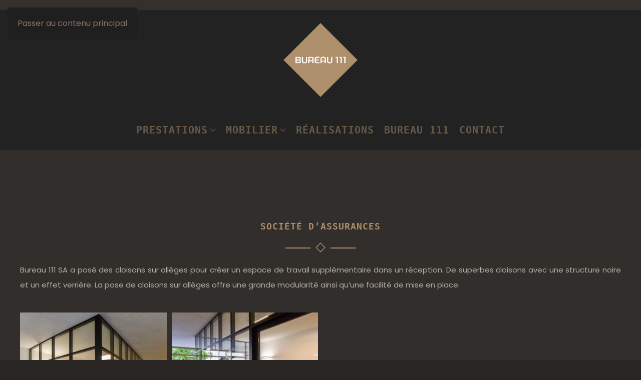

--- FILE ---
content_type: text/html; charset=UTF-8
request_url: https://bureau111.ch/societe-dassurances/
body_size: 99366
content:
<!DOCTYPE html>
<html lang="fr-FR">
    <head>
        <meta charset="UTF-8">
        <meta name="viewport" content="width=device-width, initial-scale=1">
                <title>Société d&#039;assurances | Bureau 111 SA | Cloison | Mobilier de bureau | Faux-plafond | Sol</title>
<meta name="description" content="Société d&#039;assurances Bureau 111 SA a posé des cloisons sur allèges pour créer un espace de travail supplémentaire dans un réception. De superbes cloisons avec une structure noire et un effet verrière. La pose de cloisons sur allèges offre une grande modularité ainsi qu&#039;une facilité de mise en place">
<meta name="robots" content="index, follow, max-snippet:-1, max-image-preview:large, max-video-preview:-1">
<link rel="canonical" href="https://bureau111.ch/societe-dassurances/">
<meta property="og:url" content="https://bureau111.ch/societe-dassurances/">
<meta property="og:site_name" content="Bureau 111 | Cloison | Plafond Tendu | Mobilier de bureau et d&#039;intérieur | Sol">
<meta property="og:locale" content="fr_FR">
<meta property="og:type" content="article">
<meta property="article:author" content="https://web.facebook.com/bureau111sa">
<meta property="article:publisher" content="https://web.facebook.com/bureau111sa">
<meta property="og:title" content="Société d&#039;assurances | Bureau 111 SA | Cloison | Mobilier de bureau | Faux-plafond | Sol">
<meta property="og:description" content="Société d&#039;assurances Bureau 111 SA a posé des cloisons sur allèges pour créer un espace de travail supplémentaire dans un réception. De superbes cloisons avec une structure noire et un effet verrière. La pose de cloisons sur allèges offre une grande modularité ainsi qu&#039;une facilité de mise en place">
<meta property="fb:pages" content="">
<meta property="fb:admins" content="">
<meta property="fb:app_id" content="">
<meta name="twitter:card" content="summary">
<meta name="twitter:title" content="Société d&#039;assurances | Bureau 111 SA | Cloison | Mobilier de bureau | Faux-plafond | Sol">
<meta name="twitter:description" content="Société d&#039;assurances Bureau 111 SA a posé des cloisons sur allèges pour créer un espace de travail supplémentaire dans un réception. De superbes cloisons avec une structure noire et un effet verrière. La pose de cloisons sur allèges offre une grande modularité ainsi qu&#039;une facilité de mise en place">
<link rel="alternate" type="application/rss+xml" title="Bureau 111 | Cloison | Plafond Tendu | Mobilier de bureau et d&#039;intérieur | Sol &raquo; Flux" href="https://bureau111.ch/feed/" />
<link rel="alternate" type="application/rss+xml" title="Bureau 111 | Cloison | Plafond Tendu | Mobilier de bureau et d&#039;intérieur | Sol &raquo; Flux des commentaires" href="https://bureau111.ch/comments/feed/" />
<link rel="alternate" title="oEmbed (JSON)" type="application/json+oembed" href="https://bureau111.ch/wp-json/oembed/1.0/embed?url=https%3A%2F%2Fbureau111.ch%2Fsociete-dassurances%2F" />
<link rel="alternate" title="oEmbed (XML)" type="text/xml+oembed" href="https://bureau111.ch/wp-json/oembed/1.0/embed?url=https%3A%2F%2Fbureau111.ch%2Fsociete-dassurances%2F&#038;format=xml" />
<link rel='stylesheet' id='dashicons-css' href='https://bureau111.ch/wp-includes/css/dashicons.min.css?ver=30ed161e867ce20b304cfcc5c3c8910e' media='all' />
<link rel='stylesheet' id='post-views-counter-frontend-css' href='https://bureau111.ch/wp-content/plugins/post-views-counter/css/frontend.css?ver=1.7.3' media='all' />
<style id='wp-emoji-styles-inline-css'>

	img.wp-smiley, img.emoji {
		display: inline !important;
		border: none !important;
		box-shadow: none !important;
		height: 1em !important;
		width: 1em !important;
		margin: 0 0.07em !important;
		vertical-align: -0.1em !important;
		background: none !important;
		padding: 0 !important;
	}
/*# sourceURL=wp-emoji-styles-inline-css */
</style>
<style id='wp-block-library-inline-css'>
:root{--wp-block-synced-color:#7a00df;--wp-block-synced-color--rgb:122,0,223;--wp-bound-block-color:var(--wp-block-synced-color);--wp-editor-canvas-background:#ddd;--wp-admin-theme-color:#007cba;--wp-admin-theme-color--rgb:0,124,186;--wp-admin-theme-color-darker-10:#006ba1;--wp-admin-theme-color-darker-10--rgb:0,107,160.5;--wp-admin-theme-color-darker-20:#005a87;--wp-admin-theme-color-darker-20--rgb:0,90,135;--wp-admin-border-width-focus:2px}@media (min-resolution:192dpi){:root{--wp-admin-border-width-focus:1.5px}}.wp-element-button{cursor:pointer}:root .has-very-light-gray-background-color{background-color:#eee}:root .has-very-dark-gray-background-color{background-color:#313131}:root .has-very-light-gray-color{color:#eee}:root .has-very-dark-gray-color{color:#313131}:root .has-vivid-green-cyan-to-vivid-cyan-blue-gradient-background{background:linear-gradient(135deg,#00d084,#0693e3)}:root .has-purple-crush-gradient-background{background:linear-gradient(135deg,#34e2e4,#4721fb 50%,#ab1dfe)}:root .has-hazy-dawn-gradient-background{background:linear-gradient(135deg,#faaca8,#dad0ec)}:root .has-subdued-olive-gradient-background{background:linear-gradient(135deg,#fafae1,#67a671)}:root .has-atomic-cream-gradient-background{background:linear-gradient(135deg,#fdd79a,#004a59)}:root .has-nightshade-gradient-background{background:linear-gradient(135deg,#330968,#31cdcf)}:root .has-midnight-gradient-background{background:linear-gradient(135deg,#020381,#2874fc)}:root{--wp--preset--font-size--normal:16px;--wp--preset--font-size--huge:42px}.has-regular-font-size{font-size:1em}.has-larger-font-size{font-size:2.625em}.has-normal-font-size{font-size:var(--wp--preset--font-size--normal)}.has-huge-font-size{font-size:var(--wp--preset--font-size--huge)}.has-text-align-center{text-align:center}.has-text-align-left{text-align:left}.has-text-align-right{text-align:right}.has-fit-text{white-space:nowrap!important}#end-resizable-editor-section{display:none}.aligncenter{clear:both}.items-justified-left{justify-content:flex-start}.items-justified-center{justify-content:center}.items-justified-right{justify-content:flex-end}.items-justified-space-between{justify-content:space-between}.screen-reader-text{border:0;clip-path:inset(50%);height:1px;margin:-1px;overflow:hidden;padding:0;position:absolute;width:1px;word-wrap:normal!important}.screen-reader-text:focus{background-color:#ddd;clip-path:none;color:#444;display:block;font-size:1em;height:auto;left:5px;line-height:normal;padding:15px 23px 14px;text-decoration:none;top:5px;width:auto;z-index:100000}html :where(.has-border-color){border-style:solid}html :where([style*=border-top-color]){border-top-style:solid}html :where([style*=border-right-color]){border-right-style:solid}html :where([style*=border-bottom-color]){border-bottom-style:solid}html :where([style*=border-left-color]){border-left-style:solid}html :where([style*=border-width]){border-style:solid}html :where([style*=border-top-width]){border-top-style:solid}html :where([style*=border-right-width]){border-right-style:solid}html :where([style*=border-bottom-width]){border-bottom-style:solid}html :where([style*=border-left-width]){border-left-style:solid}html :where(img[class*=wp-image-]){height:auto;max-width:100%}:where(figure){margin:0 0 1em}html :where(.is-position-sticky){--wp-admin--admin-bar--position-offset:var(--wp-admin--admin-bar--height,0px)}@media screen and (max-width:600px){html :where(.is-position-sticky){--wp-admin--admin-bar--position-offset:0px}}

/*# sourceURL=wp-block-library-inline-css */
</style><style id='global-styles-inline-css'>
:root{--wp--preset--aspect-ratio--square: 1;--wp--preset--aspect-ratio--4-3: 4/3;--wp--preset--aspect-ratio--3-4: 3/4;--wp--preset--aspect-ratio--3-2: 3/2;--wp--preset--aspect-ratio--2-3: 2/3;--wp--preset--aspect-ratio--16-9: 16/9;--wp--preset--aspect-ratio--9-16: 9/16;--wp--preset--color--black: #000000;--wp--preset--color--cyan-bluish-gray: #abb8c3;--wp--preset--color--white: #ffffff;--wp--preset--color--pale-pink: #f78da7;--wp--preset--color--vivid-red: #cf2e2e;--wp--preset--color--luminous-vivid-orange: #ff6900;--wp--preset--color--luminous-vivid-amber: #fcb900;--wp--preset--color--light-green-cyan: #7bdcb5;--wp--preset--color--vivid-green-cyan: #00d084;--wp--preset--color--pale-cyan-blue: #8ed1fc;--wp--preset--color--vivid-cyan-blue: #0693e3;--wp--preset--color--vivid-purple: #9b51e0;--wp--preset--gradient--vivid-cyan-blue-to-vivid-purple: linear-gradient(135deg,rgb(6,147,227) 0%,rgb(155,81,224) 100%);--wp--preset--gradient--light-green-cyan-to-vivid-green-cyan: linear-gradient(135deg,rgb(122,220,180) 0%,rgb(0,208,130) 100%);--wp--preset--gradient--luminous-vivid-amber-to-luminous-vivid-orange: linear-gradient(135deg,rgb(252,185,0) 0%,rgb(255,105,0) 100%);--wp--preset--gradient--luminous-vivid-orange-to-vivid-red: linear-gradient(135deg,rgb(255,105,0) 0%,rgb(207,46,46) 100%);--wp--preset--gradient--very-light-gray-to-cyan-bluish-gray: linear-gradient(135deg,rgb(238,238,238) 0%,rgb(169,184,195) 100%);--wp--preset--gradient--cool-to-warm-spectrum: linear-gradient(135deg,rgb(74,234,220) 0%,rgb(151,120,209) 20%,rgb(207,42,186) 40%,rgb(238,44,130) 60%,rgb(251,105,98) 80%,rgb(254,248,76) 100%);--wp--preset--gradient--blush-light-purple: linear-gradient(135deg,rgb(255,206,236) 0%,rgb(152,150,240) 100%);--wp--preset--gradient--blush-bordeaux: linear-gradient(135deg,rgb(254,205,165) 0%,rgb(254,45,45) 50%,rgb(107,0,62) 100%);--wp--preset--gradient--luminous-dusk: linear-gradient(135deg,rgb(255,203,112) 0%,rgb(199,81,192) 50%,rgb(65,88,208) 100%);--wp--preset--gradient--pale-ocean: linear-gradient(135deg,rgb(255,245,203) 0%,rgb(182,227,212) 50%,rgb(51,167,181) 100%);--wp--preset--gradient--electric-grass: linear-gradient(135deg,rgb(202,248,128) 0%,rgb(113,206,126) 100%);--wp--preset--gradient--midnight: linear-gradient(135deg,rgb(2,3,129) 0%,rgb(40,116,252) 100%);--wp--preset--font-size--small: 13px;--wp--preset--font-size--medium: 20px;--wp--preset--font-size--large: 36px;--wp--preset--font-size--x-large: 42px;--wp--preset--spacing--20: 0.44rem;--wp--preset--spacing--30: 0.67rem;--wp--preset--spacing--40: 1rem;--wp--preset--spacing--50: 1.5rem;--wp--preset--spacing--60: 2.25rem;--wp--preset--spacing--70: 3.38rem;--wp--preset--spacing--80: 5.06rem;--wp--preset--shadow--natural: 6px 6px 9px rgba(0, 0, 0, 0.2);--wp--preset--shadow--deep: 12px 12px 50px rgba(0, 0, 0, 0.4);--wp--preset--shadow--sharp: 6px 6px 0px rgba(0, 0, 0, 0.2);--wp--preset--shadow--outlined: 6px 6px 0px -3px rgb(255, 255, 255), 6px 6px rgb(0, 0, 0);--wp--preset--shadow--crisp: 6px 6px 0px rgb(0, 0, 0);}:where(.is-layout-flex){gap: 0.5em;}:where(.is-layout-grid){gap: 0.5em;}body .is-layout-flex{display: flex;}.is-layout-flex{flex-wrap: wrap;align-items: center;}.is-layout-flex > :is(*, div){margin: 0;}body .is-layout-grid{display: grid;}.is-layout-grid > :is(*, div){margin: 0;}:where(.wp-block-columns.is-layout-flex){gap: 2em;}:where(.wp-block-columns.is-layout-grid){gap: 2em;}:where(.wp-block-post-template.is-layout-flex){gap: 1.25em;}:where(.wp-block-post-template.is-layout-grid){gap: 1.25em;}.has-black-color{color: var(--wp--preset--color--black) !important;}.has-cyan-bluish-gray-color{color: var(--wp--preset--color--cyan-bluish-gray) !important;}.has-white-color{color: var(--wp--preset--color--white) !important;}.has-pale-pink-color{color: var(--wp--preset--color--pale-pink) !important;}.has-vivid-red-color{color: var(--wp--preset--color--vivid-red) !important;}.has-luminous-vivid-orange-color{color: var(--wp--preset--color--luminous-vivid-orange) !important;}.has-luminous-vivid-amber-color{color: var(--wp--preset--color--luminous-vivid-amber) !important;}.has-light-green-cyan-color{color: var(--wp--preset--color--light-green-cyan) !important;}.has-vivid-green-cyan-color{color: var(--wp--preset--color--vivid-green-cyan) !important;}.has-pale-cyan-blue-color{color: var(--wp--preset--color--pale-cyan-blue) !important;}.has-vivid-cyan-blue-color{color: var(--wp--preset--color--vivid-cyan-blue) !important;}.has-vivid-purple-color{color: var(--wp--preset--color--vivid-purple) !important;}.has-black-background-color{background-color: var(--wp--preset--color--black) !important;}.has-cyan-bluish-gray-background-color{background-color: var(--wp--preset--color--cyan-bluish-gray) !important;}.has-white-background-color{background-color: var(--wp--preset--color--white) !important;}.has-pale-pink-background-color{background-color: var(--wp--preset--color--pale-pink) !important;}.has-vivid-red-background-color{background-color: var(--wp--preset--color--vivid-red) !important;}.has-luminous-vivid-orange-background-color{background-color: var(--wp--preset--color--luminous-vivid-orange) !important;}.has-luminous-vivid-amber-background-color{background-color: var(--wp--preset--color--luminous-vivid-amber) !important;}.has-light-green-cyan-background-color{background-color: var(--wp--preset--color--light-green-cyan) !important;}.has-vivid-green-cyan-background-color{background-color: var(--wp--preset--color--vivid-green-cyan) !important;}.has-pale-cyan-blue-background-color{background-color: var(--wp--preset--color--pale-cyan-blue) !important;}.has-vivid-cyan-blue-background-color{background-color: var(--wp--preset--color--vivid-cyan-blue) !important;}.has-vivid-purple-background-color{background-color: var(--wp--preset--color--vivid-purple) !important;}.has-black-border-color{border-color: var(--wp--preset--color--black) !important;}.has-cyan-bluish-gray-border-color{border-color: var(--wp--preset--color--cyan-bluish-gray) !important;}.has-white-border-color{border-color: var(--wp--preset--color--white) !important;}.has-pale-pink-border-color{border-color: var(--wp--preset--color--pale-pink) !important;}.has-vivid-red-border-color{border-color: var(--wp--preset--color--vivid-red) !important;}.has-luminous-vivid-orange-border-color{border-color: var(--wp--preset--color--luminous-vivid-orange) !important;}.has-luminous-vivid-amber-border-color{border-color: var(--wp--preset--color--luminous-vivid-amber) !important;}.has-light-green-cyan-border-color{border-color: var(--wp--preset--color--light-green-cyan) !important;}.has-vivid-green-cyan-border-color{border-color: var(--wp--preset--color--vivid-green-cyan) !important;}.has-pale-cyan-blue-border-color{border-color: var(--wp--preset--color--pale-cyan-blue) !important;}.has-vivid-cyan-blue-border-color{border-color: var(--wp--preset--color--vivid-cyan-blue) !important;}.has-vivid-purple-border-color{border-color: var(--wp--preset--color--vivid-purple) !important;}.has-vivid-cyan-blue-to-vivid-purple-gradient-background{background: var(--wp--preset--gradient--vivid-cyan-blue-to-vivid-purple) !important;}.has-light-green-cyan-to-vivid-green-cyan-gradient-background{background: var(--wp--preset--gradient--light-green-cyan-to-vivid-green-cyan) !important;}.has-luminous-vivid-amber-to-luminous-vivid-orange-gradient-background{background: var(--wp--preset--gradient--luminous-vivid-amber-to-luminous-vivid-orange) !important;}.has-luminous-vivid-orange-to-vivid-red-gradient-background{background: var(--wp--preset--gradient--luminous-vivid-orange-to-vivid-red) !important;}.has-very-light-gray-to-cyan-bluish-gray-gradient-background{background: var(--wp--preset--gradient--very-light-gray-to-cyan-bluish-gray) !important;}.has-cool-to-warm-spectrum-gradient-background{background: var(--wp--preset--gradient--cool-to-warm-spectrum) !important;}.has-blush-light-purple-gradient-background{background: var(--wp--preset--gradient--blush-light-purple) !important;}.has-blush-bordeaux-gradient-background{background: var(--wp--preset--gradient--blush-bordeaux) !important;}.has-luminous-dusk-gradient-background{background: var(--wp--preset--gradient--luminous-dusk) !important;}.has-pale-ocean-gradient-background{background: var(--wp--preset--gradient--pale-ocean) !important;}.has-electric-grass-gradient-background{background: var(--wp--preset--gradient--electric-grass) !important;}.has-midnight-gradient-background{background: var(--wp--preset--gradient--midnight) !important;}.has-small-font-size{font-size: var(--wp--preset--font-size--small) !important;}.has-medium-font-size{font-size: var(--wp--preset--font-size--medium) !important;}.has-large-font-size{font-size: var(--wp--preset--font-size--large) !important;}.has-x-large-font-size{font-size: var(--wp--preset--font-size--x-large) !important;}
/*# sourceURL=global-styles-inline-css */
</style>

<style id='classic-theme-styles-inline-css'>
/*! This file is auto-generated */
.wp-block-button__link{color:#fff;background-color:#32373c;border-radius:9999px;box-shadow:none;text-decoration:none;padding:calc(.667em + 2px) calc(1.333em + 2px);font-size:1.125em}.wp-block-file__button{background:#32373c;color:#fff;text-decoration:none}
/*# sourceURL=/wp-includes/css/classic-themes.min.css */
</style>
<link href="https://bureau111.ch/wp-content/themes/yootheme/css/theme.1.css?ver=1769009514" rel="stylesheet">
<link rel="https://api.w.org/" href="https://bureau111.ch/wp-json/" /><link rel="alternate" title="JSON" type="application/json" href="https://bureau111.ch/wp-json/wp/v2/pages/4724" /><script type="text/javascript">
(function(url){
	if(/(?:Chrome\/26\.0\.1410\.63 Safari\/537\.31|WordfenceTestMonBot)/.test(navigator.userAgent)){ return; }
	var addEvent = function(evt, handler) {
		if (window.addEventListener) {
			document.addEventListener(evt, handler, false);
		} else if (window.attachEvent) {
			document.attachEvent('on' + evt, handler);
		}
	};
	var removeEvent = function(evt, handler) {
		if (window.removeEventListener) {
			document.removeEventListener(evt, handler, false);
		} else if (window.detachEvent) {
			document.detachEvent('on' + evt, handler);
		}
	};
	var evts = 'contextmenu dblclick drag dragend dragenter dragleave dragover dragstart drop keydown keypress keyup mousedown mousemove mouseout mouseover mouseup mousewheel scroll'.split(' ');
	var logHuman = function() {
		if (window.wfLogHumanRan) { return; }
		window.wfLogHumanRan = true;
		var wfscr = document.createElement('script');
		wfscr.type = 'text/javascript';
		wfscr.async = true;
		wfscr.src = url + '&r=' + Math.random();
		(document.getElementsByTagName('head')[0]||document.getElementsByTagName('body')[0]).appendChild(wfscr);
		for (var i = 0; i < evts.length; i++) {
			removeEvent(evts[i], logHuman);
		}
	};
	for (var i = 0; i < evts.length; i++) {
		addEvent(evts[i], logHuman);
	}
})('//bureau111.ch/?wordfence_lh=1&hid=F811C71763888AC4CD66D6927289DC7D');
</script><link rel="icon" href="/wp-content/uploads/2020/02/bureau111-logo.svg" sizes="any">
<link rel="apple-touch-icon" href="/wp-content/uploads/2020/02/bureau111-logo.svg"><script src="https://bureau111.ch/wp-content/themes/yootheme/vendor/assets/uikit/dist/js/uikit.min.js?ver=5.0.6"></script>
<script src="https://bureau111.ch/wp-content/themes/yootheme/vendor/assets/uikit/dist/js/uikit-icons-fuse.min.js?ver=5.0.6"></script>
<script src="https://bureau111.ch/wp-content/themes/yootheme/assets/site/js/theme.js?ver=5.0.6"></script>
<script>window.yootheme ||= {}; yootheme.theme = {"i18n":{"close":{"label":"Fermer","0":"yootheme"},"totop":{"label":"Back to top","0":"yootheme"},"marker":{"label":"Open","0":"yootheme"},"navbarToggleIcon":{"label":"Ouvrir le menu","0":"yootheme"},"paginationPrevious":{"label":"Page pr\u00e9c\u00e9dente","0":"yootheme"},"paginationNext":{"label":"Page suivante","0":"yootheme"},"searchIcon":{"toggle":"Ouvrir la recherche","submit":"Envoyer la recherche"},"slider":{"next":"Diapositive suivant","previous":"Diapositive pr\u00e9c\u00e9dente","slideX":"Diapositive %s","slideLabel":"%s sur %s"},"slideshow":{"next":"Diapositive suivant","previous":"Diapositive pr\u00e9c\u00e9dente","slideX":"Diapositive %s","slideLabel":"%s sur %s"},"lightboxPanel":{"next":"Diapositive suivant","previous":"Diapositive pr\u00e9c\u00e9dente","slideLabel":"%s sur %s","close":"Fermer"}}};</script>
		<style id="wp-custom-css">
			#sgpb-popup-dialog-main-div{
background-color: #fff !important;
padding-bottom: 35px !important;
}

#sgpb-popup-dialog-main-div p{
color: #AD8F6C !important;
}

.sgpb-theme-1-content{
	border-bottom: 0px !important;
}

.product_title.entry-title{
font-size: 24px !Important;
}

.actualites h3,
.actualites p,
.actualites button{
	text-align: center !important;
}

.equipe_switcher li > .el-image{
display: none;
}

.besoin_conseil .uk-h4,
.besoin_conseil .uk-h2,
.besoin_conseil p,
.besoin_conseil hr{
color: #fff !important;
}

.besoin_conseil .uk-divider-icon::before, .besoin_conseil .uk-divider-icon::before,
.besoin_conseil .uk-divider-icon::after, .besoin_conseil .uk-divider-icon::after{
border: 1px solid #fff !important;
}

.besoin_conseil .uk-divider-icon {
background-image: url("https://bureau111.ch/wp-content/uploads/carre_04_white.svg");
}

.besoin_conseil .uk-button{
color: #fff !important;
font-weight: bold;
border: 2px solid #fff
}

.besoin_conseil .uk-button:hover{
color: #322E2B !important;
background-color: #fff;
font-weight: bold;
border: 2px solid #fff
}

.uk-divider-icon {
background-image: url("https://bureau111.ch/wp-content/uploads/carre_04.svg");

}

.uk-divider-icon::before {
    right: calc(50% + (40px / 2));
    width: 100%;
}

.uk-divider-icon::after {
    left: calc(50% + (40px / 2));
    width: 100%;
}

.uk-divider-icon::after, .uk-divider-icon::before{
border-bottom: 2px solid #ad8f6c !important;
}

.uk-navbar-nav .current-menu-item{
/*font-weight: bold !important;*/
}

.uk-logo{
padding: 20px;
}

.tm-toolbar{
color: #ad8f6c !important;
}

.tm-header-mobile .uk-navbar{
height: 120px !important;
}

.tm-header-mobile .uk-logo img{
width: 80px !important;
height: auto !important;
}

.text_white h2,
.text_white p,
.text_white hr{
color: #fff;
}

.text_white hr:after,
.text_white hr:before{
border-color: #fff !important;
}

.actualites h3{
font-size: 20px;
line-height: 1.4;
font-family: Raleway;
font-weight: 700;
text-transform: uppercase;
	color: rgba(173,143,108,1) !important;
}

.actualites .wk-button{
background-color: rgba(180, 175, 163,0);
color: #b4afa3 !important;
border: 2px solid #b4afa3 !important;
font-weight: bold;
}

.actualites .wk-button:hover{
background-color: rgba(180, 175, 163,1);
color: #282522 !important;
border: 1px solid #b4afa3 !important;
}

.uk-card-default{
color: #b4afa3;
}		</style>
		    </head>
    <body data-rsssl=1 class="wp-singular page-template-default page page-id-4724 wp-theme-yootheme ">

        
        <div class="uk-hidden-visually uk-notification uk-notification-top-left uk-width-auto">
            <div class="uk-notification-message">
                <a href="#tm-main" class="uk-link-reset">Passer au contenu principal</a>
            </div>
        </div>

        
        
        <div class="tm-page">

                        


<header class="tm-header-mobile uk-hidden@m">


    
        <div class="uk-navbar-container">

            <div class="uk-container uk-container-expand">
                <nav class="uk-navbar" uk-navbar="{&quot;align&quot;:&quot;center&quot;,&quot;container&quot;:&quot;.tm-header-mobile&quot;,&quot;boundary&quot;:&quot;.tm-header-mobile .uk-navbar-container&quot;}">

                                        <div class="uk-navbar-left ">

                                                    <a href="https://bureau111.ch/" aria-label="Retourner à l'accueil" class="uk-logo uk-navbar-item">
    <img src="/wp-content/uploads/2020/02/bureau111-logo.svg" width="160" height="160" alt="Bureau 111"><img class="uk-logo-inverse" src="/wp-content/uploads/2020/02/bureau111-logo-black.svg" width="160" height="160" alt="Bureau 111"></a>                        
                        
                        
                    </div>
                    
                    
                                        <div class="uk-navbar-right">

                        
                                                    <a uk-toggle href="#tm-dialog-mobile" class="uk-navbar-toggle">

        
        <div uk-navbar-toggle-icon></div>

        
    </a>                        
                    </div>
                    
                </nav>
            </div>

        </div>

    



    
        <div id="tm-dialog-mobile" class="uk-modal uk-modal-full" uk-modal>
        <div class="uk-modal-dialog uk-flex">

                        <button class="uk-modal-close-full uk-close-large" type="button" uk-close uk-toggle="cls: uk-modal-close-full uk-close-large uk-modal-close-default; mode: media; media: @s"></button>
            
            <div class="uk-modal-body uk-padding-large uk-margin-auto uk-flex uk-flex-column uk-box-sizing-content uk-width-auto@s" uk-height-viewport uk-toggle="{&quot;cls&quot;:&quot;uk-padding-large&quot;,&quot;mode&quot;:&quot;media&quot;,&quot;media&quot;:&quot;@s&quot;}">

                                <div class="uk-margin-auto-vertical uk-text-center">
                    
<div class="uk-panel widget widget_nav_menu" id="nav_menu-5">

    
    
<ul class="uk-nav uk-nav-primary uk-nav- uk-nav-center">
    
	<li class="menu-item menu-item-type-post_type menu-item-object-page menu-item-has-children uk-parent"><a href="https://bureau111.ch/nos-services/">Prestations</a>
	<ul class="uk-nav-sub">

		<li class="menu-item menu-item-type-post_type menu-item-object-page"><a href="https://bureau111.ch/bureau-detudes-projections-3d-conseils/">Bureau d’études | Projections 3D | Conseils</a></li>
		<li class="menu-item menu-item-type-post_type menu-item-object-page"><a href="https://bureau111.ch/solutions-de-conception-damenagement/">Pose de cloisons, plafonds tendus &#038; sols</a></li>
		<li class="menu-item menu-item-type-post_type menu-item-object-page"><a href="https://bureau111.ch/coordination-de-travaux/">Coordination de Travaux</a></li>
		<li class="menu-item menu-item-type-post_type menu-item-object-page"><a href="https://bureau111.ch/installation-montage/">Installation &#038; Montage</a></li>
		<li class="menu-item menu-item-type-post_type menu-item-object-page"><a href="https://bureau111.ch/services-annexes/">Services Annexes</a></li></ul></li>
	<li class="menu-item menu-item-type-post_type menu-item-object-page menu-item-has-children uk-parent"><a href="https://bureau111.ch/mobilier/">Mobilier</a>
	<ul class="uk-nav-sub">

		<li class="menu-item menu-item-type-post_type menu-item-object-page"><a href="https://bureau111.ch/accessoires-de-bureau/">Accessoires</a></li>
		<li class="menu-item menu-item-type-post_type menu-item-object-page"><a href="https://bureau111.ch/assises/">Assises</a></li>
		<li class="menu-item menu-item-type-post_type menu-item-object-page"><a href="https://bureau111.ch/bureaux-2/">Bureaux</a></li>
		<li class="menu-item menu-item-type-post_type menu-item-object-page"><a href="https://bureau111.ch/luminaires-2/">Luminaires</a></li>
		<li class="menu-item menu-item-type-post_type menu-item-object-page"><a href="https://bureau111.ch/rangements/">Rangements</a></li>
		<li class="menu-item menu-item-type-post_type menu-item-object-page"><a href="https://bureau111.ch/reception-et-accueil/">Réceptions</a></li>
		<li class="menu-item menu-item-type-post_type menu-item-object-page"><a href="https://bureau111.ch/solutions-acoustiques/">Solutions Acoustiques</a></li>
		<li class="menu-item menu-item-type-post_type menu-item-object-page"><a href="https://bureau111.ch/tables/">Tables</a></li>
		<li class="menu-item menu-item-type-post_type menu-item-object-page"><a href="https://bureau111.ch/desiree-by-bureau111/">Désirée x Bureau 111</a></li></ul></li>
	<li class="menu-item menu-item-type-post_type menu-item-object-page"><a href="https://bureau111.ch/realisations/">Réalisations</a></li>
	<li class="menu-item menu-item-type-post_type menu-item-object-page"><a href="https://bureau111.ch/a-propos/">Bureau 111</a></li>
	<li class="menu-item menu-item-type-post_type menu-item-object-page"><a href="https://bureau111.ch/contact/">Contact</a></li></ul>

</div>
                </div>
                
                
            </div>

        </div>
    </div>
    
    

</header>


<div class="tm-toolbar tm-toolbar-default uk-visible@m">
    <div class="uk-container uk-flex uk-flex-middle uk-flex-center">

                <div>
            <div class="uk-grid-medium uk-child-width-auto uk-flex-middle" uk-grid="margin: uk-margin-small-top">

                
                                <div>
<div class="uk-panel widget widget_custom_html" id="custom_html-3">

    
    <div class="textwidget custom-html-widget"></div>
</div>
</div>                
            </div>
        </div>
        
        
    </div>
</div>

<header class="tm-header uk-visible@m">




        <div class="tm-headerbar-default tm-headerbar tm-headerbar-top">
        <div class="uk-container uk-container-large">

                            <div class="uk-flex uk-flex-center"><div><a href="https://bureau111.ch/" aria-label="Retourner à l'accueil" class="uk-logo">
    <img src="/wp-content/uploads/2020/02/bureau111-logo.svg" width="160" height="160" alt="Bureau 111"><img class="uk-logo-inverse" src="/wp-content/uploads/2020/02/bureau111-logo-black.svg" width="160" height="160" alt="Bureau 111"></a></div></div>            
            
        </div>
    </div>
    
    
                <div uk-sticky media="@m" show-on-up animation="uk-animation-slide-top" cls-active="uk-navbar-sticky" sel-target=".uk-navbar-container">
        
            <div class="uk-navbar-container">

                <div class="uk-container uk-container-large">
                    <nav class="uk-navbar" uk-navbar="{&quot;align&quot;:&quot;center&quot;,&quot;container&quot;:&quot;.tm-header &gt; [uk-sticky]&quot;,&quot;boundary&quot;:&quot;.tm-header .uk-navbar-container&quot;}">

                        
                        <div class="uk-navbar-center">

                                                            
<ul class="uk-navbar-nav">
    
	<li class="menu-item menu-item-type-post_type menu-item-object-page menu-item-has-children uk-parent"><a href="https://bureau111.ch/nos-services/">Prestations <span uk-navbar-parent-icon></span></a>
	<div class="uk-drop uk-navbar-dropdown"><div><ul class="uk-nav uk-navbar-dropdown-nav">

		<li class="menu-item menu-item-type-post_type menu-item-object-page"><a href="https://bureau111.ch/bureau-detudes-projections-3d-conseils/">Bureau d’études | Projections 3D | Conseils</a></li>
		<li class="menu-item menu-item-type-post_type menu-item-object-page"><a href="https://bureau111.ch/solutions-de-conception-damenagement/">Pose de cloisons, plafonds tendus &#038; sols</a></li>
		<li class="menu-item menu-item-type-post_type menu-item-object-page"><a href="https://bureau111.ch/coordination-de-travaux/">Coordination de Travaux</a></li>
		<li class="menu-item menu-item-type-post_type menu-item-object-page"><a href="https://bureau111.ch/installation-montage/">Installation &#038; Montage</a></li>
		<li class="menu-item menu-item-type-post_type menu-item-object-page"><a href="https://bureau111.ch/services-annexes/">Services Annexes</a></li></ul></div></div></li>
	<li class="menu-item menu-item-type-post_type menu-item-object-page menu-item-has-children uk-parent"><a href="https://bureau111.ch/mobilier/">Mobilier <span uk-navbar-parent-icon></span></a>
	<div class="uk-drop uk-navbar-dropdown"><div><ul class="uk-nav uk-navbar-dropdown-nav">

		<li class="menu-item menu-item-type-post_type menu-item-object-page"><a href="https://bureau111.ch/accessoires-de-bureau/">Accessoires</a></li>
		<li class="menu-item menu-item-type-post_type menu-item-object-page"><a href="https://bureau111.ch/assises/">Assises</a></li>
		<li class="menu-item menu-item-type-post_type menu-item-object-page"><a href="https://bureau111.ch/bureaux-2/">Bureaux</a></li>
		<li class="menu-item menu-item-type-post_type menu-item-object-page"><a href="https://bureau111.ch/luminaires-2/">Luminaires</a></li>
		<li class="menu-item menu-item-type-post_type menu-item-object-page"><a href="https://bureau111.ch/rangements/">Rangements</a></li>
		<li class="menu-item menu-item-type-post_type menu-item-object-page"><a href="https://bureau111.ch/reception-et-accueil/">Réceptions</a></li>
		<li class="menu-item menu-item-type-post_type menu-item-object-page"><a href="https://bureau111.ch/solutions-acoustiques/">Solutions Acoustiques</a></li>
		<li class="menu-item menu-item-type-post_type menu-item-object-page"><a href="https://bureau111.ch/tables/">Tables</a></li>
		<li class="menu-item menu-item-type-post_type menu-item-object-page"><a href="https://bureau111.ch/desiree-by-bureau111/">Désirée x Bureau 111</a></li></ul></div></div></li>
	<li class="menu-item menu-item-type-post_type menu-item-object-page"><a href="https://bureau111.ch/realisations/">Réalisations</a></li>
	<li class="menu-item menu-item-type-post_type menu-item-object-page"><a href="https://bureau111.ch/a-propos/">Bureau 111</a></li>
	<li class="menu-item menu-item-type-post_type menu-item-object-page"><a href="https://bureau111.ch/contact/">Contact</a></li></ul>
                            
                        </div>

                        
                    </nav>
                </div>

            </div>

                </div>
        
    
    






</header>

            
            
            <main id="tm-main">

                <!-- Builder #page -->
<div class="uk-section-muted uk-section uk-section-large">
    
        
        
        
            
                                <div class="uk-container">                
                    
<div class="uk-grid-margin uk-grid tm-grid-expand uk-child-width-1-1">
    
        
<div class="uk-width-1-1@m">
    
        
            
            
            
                
                    
<h1 class="uk-h4 uk-text-center">
    
        
                    Société d&rsquo;assurances        
        
    
</h1><hr class="uk-divider-icon uk-width-small uk-margin-auto"><div class="uk-panel uk-margin uk-text-justify"><p>Bureau 111 SA a posé des cloisons sur allèges pour créer un espace de travail supplémentaire dans un réception. De superbes cloisons avec une structure noire et un effet verrière. La pose de cloisons sur allèges offre une grande modularité ainsi qu&rsquo;une facilité de mise en place.</p></div>
                
            
        
    
</div>
    
</div>
<div class="uk-grid-margin uk-grid tm-grid-expand uk-child-width-1-1">
    
        
<div class="uk-width-1-1@m">
    
        
            
            
            
                
                    
<div class="uk-margin uk-text-center">
    
        <div class="uk-grid uk-child-width-1-1 uk-child-width-1-2@s uk-child-width-1-4@m uk-grid-small" uk-grid uk-lightbox="toggle: a[data-type];">                <div>
<div class="el-item uk-light uk-inverse-light">
        <a class="uk-flex-1 uk-transition-toggle uk-inline-clip uk-link-toggle" href="/wp-content/uploads/Axa_3-scaled.jpg" data-attrs="{&quot;width&quot;:2461,&quot;height&quot;:2560,&quot;srcset&quot;:&quot;https:\/\/bureau111.ch\/index.php?yootheme=cache\/4e\/4e418e1a.jpg&amp;src=wp-content\/uploads\/Axa_3-scaled.jpg&amp;thumbnail=768,799,&amp;hash=cbca070f 768w, https:\/\/bureau111.ch\/index.php?yootheme=cache\/ac\/ac64fc4b.jpg&amp;src=wp-content\/uploads\/Axa_3-scaled.jpg&amp;thumbnail=1024,1065,&amp;hash=0e8095cd 1024w, https:\/\/bureau111.ch\/index.php?yootheme=cache\/79\/79ffbdc2.jpg&amp;src=wp-content\/uploads\/Axa_3-scaled.jpg&amp;thumbnail=1366,1421,&amp;hash=80a22ee8 1366w, https:\/\/bureau111.ch\/index.php?yootheme=cache\/e1\/e123fb13.jpg&amp;src=wp-content\/uploads\/Axa_3-scaled.jpg&amp;thumbnail=1600,1664,&amp;hash=f69a7314 1600w, https:\/\/bureau111.ch\/index.php?yootheme=cache\/33\/3390b54f.jpg&amp;src=wp-content\/uploads\/Axa_3-scaled.jpg&amp;thumbnail=1920,1997,&amp;hash=77c405d2 1920w, \/wp-content\/uploads\/Axa_3-scaled.jpg 2461w&quot;,&quot;sizes&quot;:&quot;(min-width: 2461px) 2461px&quot;}" data-type="image">    
        
            
<picture><source type="image/webp" srcset="/wp-content/uploads/yootheme/cache/99/9916d573.webp 800w, https://bureau111.ch/index.php?yootheme=cache/35/35a0ebf7.webp&amp;src=wp-content/uploads/Axa_3-scaled.jpg&amp;thumbnail=1024,1024,&amp;type=webp,85&amp;hash=72cae630 1024w, https://bureau111.ch/index.php?yootheme=cache/bc/bc06879e.webp&amp;src=wp-content/uploads/Axa_3-scaled.jpg&amp;thumbnail=1366,1366,&amp;type=webp,85&amp;hash=7e68a26e 1366w, https://bureau111.ch/index.php?yootheme=cache/75/75be5de8.webp&amp;src=wp-content/uploads/Axa_3-scaled.jpg&amp;thumbnail=1600,1600,&amp;type=webp,85&amp;hash=e386f182 1600w" sizes="(min-width: 800px) 800px"><img decoding="async" class="el-image uk-transition-opaque" src="/wp-content/uploads/yootheme/cache/ef/ef2db1b4.jpg" alt loading="lazy" width="800" height="800"></picture>

            
                        <div class="uk-overlay-primary uk-transition-fade uk-position-cover"></div>            
            
        
        </a>    
</div></div>                <div>
<div class="el-item uk-light uk-inverse-light">
        <a class="uk-flex-1 uk-transition-toggle uk-inline-clip uk-link-toggle" href="/wp-content/uploads/Axa_4-scaled.jpg" data-attrs="{&quot;width&quot;:1798,&quot;height&quot;:2560,&quot;srcset&quot;:&quot;https:\/\/bureau111.ch\/index.php?yootheme=cache\/77\/776af377.jpg&amp;src=wp-content\/uploads\/Axa_4-scaled.jpg&amp;thumbnail=768,1093,&amp;hash=a2cb7a4d 768w, https:\/\/bureau111.ch\/index.php?yootheme=cache\/53\/5314af3d.jpg&amp;src=wp-content\/uploads\/Axa_4-scaled.jpg&amp;thumbnail=1024,1458,&amp;hash=fe22acd2 1024w, https:\/\/bureau111.ch\/index.php?yootheme=cache\/75\/7560241f.jpg&amp;src=wp-content\/uploads\/Axa_4-scaled.jpg&amp;thumbnail=1366,1945,&amp;hash=9cf9520d 1366w, https:\/\/bureau111.ch\/index.php?yootheme=cache\/1b\/1b469c5b.jpg&amp;src=wp-content\/uploads\/Axa_4-scaled.jpg&amp;thumbnail=1600,2278,&amp;hash=2ed1f503 1600w, \/wp-content\/uploads\/Axa_4-scaled.jpg 1798w&quot;,&quot;sizes&quot;:&quot;(min-width: 1798px) 1798px&quot;}" data-type="image">    
        
            
<picture><source type="image/webp" srcset="/wp-content/uploads/yootheme/cache/b3/b3bd8826.webp 800w, https://bureau111.ch/index.php?yootheme=cache/98/98eaf9df.webp&amp;src=wp-content/uploads/Axa_4-scaled.jpg&amp;thumbnail=1024,1024,&amp;type=webp,85&amp;hash=3eabbcdd 1024w, https://bureau111.ch/index.php?yootheme=cache/b5/b5baeacb.webp&amp;src=wp-content/uploads/Axa_4-scaled.jpg&amp;thumbnail=1366,1366,&amp;type=webp,85&amp;hash=0c42d971 1366w, https://bureau111.ch/index.php?yootheme=cache/5e/5ea7fa5b.webp&amp;src=wp-content/uploads/Axa_4-scaled.jpg&amp;thumbnail=1600,1600,&amp;type=webp,85&amp;hash=25fcad69 1600w" sizes="(min-width: 800px) 800px"><img decoding="async" class="el-image uk-transition-opaque" src="/wp-content/uploads/yootheme/cache/fc/fcde450d.jpg" alt loading="lazy" width="800" height="800"></picture>

            
                        <div class="uk-overlay-primary uk-transition-fade uk-position-cover"></div>            
            
        
        </a>    
</div></div>                </div>
    
</div>
                
            
        
    
</div>
    
</div>
                                </div>                
            
        
    
</div>        
            </main>

            <div id="builderwidget-3" class="builder"><!-- Builder #builderwidget-3 -->
<div class="uk-section-secondary uk-section uk-section-small-top uk-padding-remove-bottom">
    
        
        
        
            
                                <div class="uk-container">                
                    
<div class="uk-grid-margin uk-grid tm-grid-expand uk-grid-divider" uk-grid>
    
        
<div class="uk-width-1-3@m">
    
        
            
            
            
                
                    <div class="uk-panel uk-text-meta uk-text-emphasis uk-margin-remove-vertical uk-text-justify"><p style="text-align: left;"><span>Depuis plus de soixante ans, </span><span>notre équipe pluri-disciplinaire vous accompagne dans vos projets d’agencement et d’aménagement de l'expertise à la réalisation.</span></p>
<p style="text-align: left;"><span>Notre objectif est de vous guider vers les solutions correspondant le mieux à vos besoins et à vos possibilités pour vos espaces professionnels ou privés.</span></p>
<p style="text-align: center;"><span> </span></p></div>
<div class="uk-margin-remove-vertical uk-text-center">
        <img class="el-image" src="/wp-content/uploads/2020/02/bureau111-logo.svg" alt loading="lazy" width="120" height="120">    
    
</div>
                
            
        
    
</div>
<div class="uk-width-1-3@m">
    
        
            
            
            
                
                    <hr class="uk-margin-remove-vertical"><div class="uk-panel uk-text-meta uk-text-emphasis uk-margin uk-text-right"><p style="text-align: left;"><span data-metadata="&lt;!--(figmeta)eyJmaWxlS2V5Ijoia1dvOFBXbzhkTXJVaWZQVlFTNEFmSiIsInBhc3RlSUQiOjExOTQwMTgzMzEsImRhdGFUeXBlIjoic2NlbmUifQo=(/figmeta)--&gt;"></span><span data-buffer="&lt;!--(figma)ZmlnLWtpd2k0AAAAeEcAALW9C5hkSVXgH3FvZj26+jHvFzMDDAiIiPNieIhIVuatquzO1+TNrJ4ZdZKsyltdSWdllnmzerpZ10VEREREQERERP6IiC4iIiIiIiIiIiIiIiIiIsuyLMuyrsuyLPv/nYi4j6zuYff79ls+piPixIkTJ06cOHHiROStP/bqURz3z0SdC/uRUtecbFYbvbBTancU/[base64]/DBmAu4hr6SJLm1vM5GA4LDSazYMIWUKp9vVjjClG5NB1NrtxxFo0C11zChBqjc3TVafHo4Hw/GZ9sFIcBrNxn1Bu0mFalZMvVCwmvJoKgNAqtIsd4VDsrpcamyWQnLeervZbZHx19qluuAVVpvNWlBq9JothNapNhsAi5sMp9kmtyAyJl2sVQ3ZpaBWq7ZCyS4z8A5yNTp1pB2sd2uldq/[base64]/H50eznY70fmZVYabw7u7pXZArYJPN28acdSbZql4HTqTmWF1U/[base64]/XTf2XFdK7VOBkPbcIEV1fVmorMNVzCXFQrlZa6alolF/02YhxNKYnFnatKg0WTqUl2yTpLgsiojykj0SNtc6PUOD0spGqY1au5Kx40E7sOv3WHBPGTnZkR/[base64]/JhQFPQQn7XWcz2ld5tlJdy5dspL+fKd1A+kivfSXklV34C5aO58l2Uj5Wr7XK+9+N2tCcnQ5FMHX+jDVStBpuBjEAnA/[base64]/MLgxIZQqujc2x66HQaqwDUidbgaQ63JTEa1XEQ/aD8/uT6ezwGvLxhjDpbH5uoagEgC9k+tcJIF2yXq1/YXIwW58OB5ZIwS6rnMQzBj27yvysTas/m0XTMVVgVVtmhWCjja3WZj4PZpN2FA+fBelURIYdI5mUD53mPGnWmR6Mt536eZVqKH6Q0FS43OymZHQ4uzCKwsiNnalrh01nHzscAUh0Ge2yusJpBFejUZaNxe8E9RYbrPHzCwkZhDmLUkletN+Q1clugeHob5+105iOaQMDfR/SNRxoNkrcVpO32Eav6e4i6VqReqsomZgY8r5pUJ4cwNDUtVt4sHaI3U2OX+p2ZOcq5EgVDamTB/[base64]/AJYuM7GW150w16q4GOSLlN3Krg3aXaE4mbTnshWyNvBbZgJPpqWWYaUj9kuEm06boucITel9YnOtD+282xHeAO7MGeHTo9tg/1YBASaYnkz76aJXiN4QOrZ48xau5keH/[base64]/XKkxH+iC5M1bLSZ/jH2+Ifv88/Beuy0Pg8JX2Bf7w2ILAzwAP84+/yT8FQCmeTfRpsS149Q+l9Z7pBsF0JwmZ/qjx/W4qCYzICe3tBebkGfr0/mw7PK72wd+utlPXerbeReHu33k7i790mwMLebQIs7t0mwIVWf4pdr44HEe28MwfDgbo/x8WK8uyhg8pz/dFBRBt9YA4gNypvDbE2+nuR0v5Of284ugC+jmXHJyOczeLt6XB/RskXXHge9mlysBdNh9trwzMHU+aCPd4dtBV6igKQ0cQnTPCUvOlmvmm4399mFcy1JWCB2yFWz5Q1kRB3Nr0EgTXRBhlgngKWlxCEyeOVof9GIfKty/39GO3PmrBgzSFVk/SSgtcKODAK6z6AXloSR5+Aq2SLgBjsOtmFHP1WIvc8WxwE+JfzAD4YGcNPaITM5KRYVRaBWZs6jPYgNdw+HQ3P7M7mkIj/yZBSlConiOH2HEpGhyOK2VnWov7MTNQ/6RbnUapU+faWQXGj8cqtUOC+jIrUDJS06IKnC4SLxLFebLYrDdKl0lpb6pcrDWMFjzS6dRnaCu6/BBCPslGLaI5VbHpczgWkJzg+S3pZqWSOIpeXbXoFZzFJrwxt+ar2ponCXC0WgfSa8LQJll9bDk9Leh2TLPDry2UTubwhtD7eQzaIIJLe6Lypm5rthvB3swiF9KFsrCK/h1U65sT98LVaScZxS329LX7FI0J0lvSRnG2k/29ZwxUnfdSGTR+9Yft9TMeWv/Vumz62ZdNvk/Ma6eNqa6tS/vZmy6SPb3dM+h0t2/7W1qmGyOm2GnaL9HZS4fOOdqcm5TtJpfyE0mp7k/Su0uqmlJ9IKnw/adPSefImDJE+ZbV2WubnO0kF76mkgvddpVMbMo6nlU+ac+h3l9fMgnp6uWXKpXK3LXir+BhSLmNVJa2sWfoBoUThZ430dtJ10jtIN+hW+quSCv2TG3Y89LYu/NQ2midFb/CnjWPUqOLBkDZPtp74JNLWydaThM7dJ1tPvpW0fbJ1652kYe1kXdp1CFILfpftVOZlU7wq0tOkwsc99VN1gd/bqBl/8L5G91SH9HvYeYSv7yUNSb9vE4GT3t8KOwLvkQr8Ge1TbSn3260NSbfa3VWZ9+0Qd5x00LF8RJ2GOSntME0yf2c2CcyR7m7a+uGmHfczN08ZfTm72e60SUekt5PuhSEWXKkxqZQnpHeQ7pPeSfr9pE8gnZLeRRqTPpF0RipyOiB9Mum5MMT2K/UAqdA7Tyr0LpAKvWeRCr1/RSr0foBU6P1rUqH3g6RC79+QCr1n6zC8XQj+kC5vGg6fIxkh+cOSEZrPlYwQ/RHJCNXnSUbI/qhkhO7zJSOEf0wyQvkFZAyrPy4ZofxCyQjln5CMUH6RZITyT0pGKL9YMkL5pyQjlF8iGaH8UskI5ZeRMTz/tGSE8sslI5R/RjJC+RWSEco/Kxmh/ErJCOWfk4xQfpVkhPLPS0Yov5rMHUL5FyQjlF8jGaH8i5IRyq+VjFD+/yQjlF8nGaH8S5IRyq+XjFD+ZckI5TeQuVMo/4pkhPIbJSOUf1UyQvnXJCOU/61khPKbJCOUf10yQvnNkhHKvyEZofwWMk8Qyr8pGaH8VskI5d+SjFB+m2SE8m9LRii/XTJC+XckI5TfIRmh/LuSEcrvJHOXUP49yQjld0lGKP++ZITyuyUjlP9AMkL5PZIRyn8oGaH8XskI5T+SjFB+H5knCuU/loxQfr9khPKfSEYof0AyQvlPJSOUPygZofxnkhHKH5KMUP5zyQjlD5N5klD+C8kI5Y9IRij/pWSE8kclI5T/SjJC+WOSEcp/LRmh/HHJCOW/kYxQ/gQZY6L+VjJC+ZOSEcp/Jxmh/CnJCOW/l4xQ/rRkhPI/SEYof0YyQvkfJSOUP6sPR6lw0WZs1+pOpRNXzRNntt7f3xdnSXs708meuHezCf96q6PJltJ668IsipWvbXhMeT73o7tSHotnhx836M/6BndR+ZvDQTRRnpfgxHd0pyNBavXjWRRODqbbkPDiKd4dDoq4g9PthoRy6BAQh/KyeK+lwTOJmii9NBPG8Snj3f5g8kBM1tvFbSHmsIuPidc6iGb94YhcIWK8sTgieK/niElExMbIL8yiPRNMtVWL54ZbHIxhY5lDp8jFdutu+ZV35P9tl9t4Z1OEQX55ayo0x/RM6YhhRnnXmkm6TFk3Xj1DeRPxZmdyOvDPDePhFoLTqkDirqaOq2LMKSBWO3oB2uN4ZzLdU89Ui0MzYy/[base64]/tmD2/f34Yd/pnYEJLtiESRO+TlWai67bzK7d3+3K8iKYxGDotmY6qFRm+F0u+eS6aEuSNOn3mWr3L0/7IRH5NIHALDeBqagT3MduHLp4ZXdjfjdk39MIgvV6K2TX04hbn07PffzCRhfwGrS+zZDZhABQ4XtphMKl0Xq718k5/NNoixrdGRaz29ZFdlHJKZ2dXJ+eh8mqtVyiRe4Ovj87ScDHH56k7LRbVMQePBql8j48mZ+RqwaB0JuVk7M2dnTiaYYnUsj6xN0ziiWm7y/coQd/2/hqtrxhwTDsXDWqGiTf6+sqKBWRyPmqH6aSl56TlZdJiOc9Ji4U1J63iDrzkhbNwsSwW3UihMSeBJQfPSWD5/0ACRw6PdmVgB1cz/DPaoxs5HpRX2CIWO4jVgMO3tbfupO7vJngcIIqEKFPCLIKsUZwxTQgDu5Lk/SELaAQpDM6ebXuKpbOoiqtOnMpbwgbaUylSfsAsUBaS1N1LxpdMOvqClErxNqQoLWIyJ9OolrvaxELuDKfxLJWL9AVD+fLCukweHW9P9vb6DGHV7j5ZWGJL2RXEoBmDTKDRAvq/mHh/cM7Z5oWL7dCiARkjE0Yz9eUCcdtUXdjIpoRvkKBGgkl3sm86/cEsnHN3aauYIaRowPX+lGlzss8zauNDRs+kpRQa0eyBCehuhIhrj/l4FoEq/knHebGlkI2d2yGkpEUVYnW/1uGFva3JyJGPTYF+2e9tPiESCwGPII5sIyG8R2sIi62IyUzIoqfGZ/A8dAMK+8BwNQkUIL31aCybHxJyfU3ylPVBHK2hBevilDCOC2MTqtE4EsOdneZ4dKGN0M/1Rwbbr1jNr+7tHcxkdGZvsnS9eboUnD3zSnEczaoDuGT86Np0CM7btdauIgB0AQJ9KYpCY4dNvjrAQXXt29EOKGdtbUKcpWUqQfQWRbIy+r5ABP0dtGUtzRjc5GC/OsC3Vb6ZIfLvZg1ZSVN4j8ZjkO2DIVF8r1YLSTE01N+viaLmSXnJmp7vLnTUH6w66fBB6jddpyjC/wajiQhE2NXB/w4zZACVB0PCkTigu8GD1Xd2o71vws3aCM3rYNQUPiWhbzxdFdRXTSROh1gqvBwIOAWZSR5iH9RzM5jhtaa4CMpbmElhM8XAQc6GYubCm7GvOFnHTKXGMnYAlcXhqPfHB2yYF8JoxKKNWOeqMIxXJ9OB830ugVCMD7Yk+rnFliWduwEuZLzNa+/H0N65uoAK0eGZlGFSxmjydkwfgecQOycrTFQA+hGhXAydt7yD733K6nVsKhER/vc5O/6NPr47EVmRf6ufrvWYYyKbozsNFEdDfNrpBTEInUnoxgKaADjK6wWM8/5kHI3d+lo8GO+M5Lpabh3zJJeGcTepMpJZtmyXk/b1PkeHxCpuJ1BLVe8fbI2G8S7EpGNhtzPpRP29WsaedOId7sSvciwSu5+odTiTYWe2Skg1d8IH4BTr45DFxOGXz7Ewb4UuTXfz9v8jymwc/VGYm5GkiSVtHzgp79hM9P8q4QTdMicE4zywHfhTttIDOU4UsqNCkSQ9KizE+9OoPwBjMd6dPICsOeSsRkhwILYb9CVLY5MdCy962XTiCkdsY1daOe8yRy+4zLGOHD/[base64]/wzYgfhlLgd0YbuglHbXckHNzZi+w5RLRvbHSFxGwY0hbEjetVnrJC8CL0UvoKL6SKKjnbaVgQ+VLiDIDlUVNRBcbfU7CRoYGSxUbpU3C9uaGQ3GP2bZPGHV42twVeJL2uE4xCL670DRvCAoBx2uJYECZ6RSrBUbyoBQEFbbXzd0H8eUWZHutO3qbdwLwbMuQ8ziWAQN/JD7Y2eHqC4sxFGfOsMai3Mbpn4kjMiMgqfz43BmxM+bwxvxTrFbMuvkqq4hS82AmDqwYfuoxcUwHjqI4LZQXwVibEOEIzVsv7NbZGPASDk9pK56MDmaRc/swctv5Uf2zVkccy5vrrkvlVdd6jSBwl5Cl2unSvSEZXTPHGnn+k5iCu9gkOXMqDxuernp/fLAXYi+YiFjh+jsbQaQittBQlgFe75kDrOLUlRYNX8zj0r4Yy+lYPUkt5yi5hX7EUnOlldjWCg0HOppRdZBj6+wnqJE5KcOqtiToM9np/RaWEYQHsEVMm3ljv6SwcnNePg6W7MLGYQ4l2xERyKWbVWl5ckfCDV27eUognnut7gdra/btXIF7iGZbckX3WGoBO8ieY+jldkrbl7XziQPhtsdkcxUEZpqxiubAfSwQ1yRmRhPrQdmTybZV7uIZw8tyQeAAjObLDDOEe4JK7/RGwIreqNYqveZaz1ZzJdhLfjDACFnt97oaaeiVptspF5zoEGJpfAYpEs1iB8gVveEYH71tDD1F3246Nc6JtD2YDuFQD4bx/qh/wSyGFfHOTdHoPvy3RgcEYFxv+6aAJGmG507EgwZn7UBbpq4djfochXdtg8K+AdoGe5GNvNHETTVZ3KsKzpL1lQr1g9FsKL1H07VhNBps2qlggrZZUMgeZdD5G3mvPGGAcmqp9yUsp9RSoh/ugZIYbBLPWWXfGmFyhcQOF1MLvSBtenOPCRbTDoLxYF+Oi4ghclnZSGED33U/mfwtrtktJy/xlJ82JoOtGLWkFaPJodsVTTNQLK5IPiQn9fjR1UqlZh57YTuNLnMdloDs+6DkyZVtWh9a5ugmBihUXuHlV2GKjRpgwtBixBLUVpunrQViQZWcaNia2/YHMVkruwy9dPMy1+WoKjldGo/dvorFIyAxu2Cxr3eLVWjbxaq56TQvM7z0RaLPNV8vARekkFYV66V70ir2zXuyqkVLMq1dKnNZG7R73LRVu7JYllNzcEQMBGK0zwlWTIlL7nU6yk/50TVyvbVSvWpe6R0zRXcTfNwUTiedn2ChBhkvl9WCDprUkzdxrGAglzNp7NQZ4AoLaJUq7oHllRbg3qtdZUuGK7f5Xd2UxuY++Zpys95CvQ38WsNKMprrLha98vRMpP8aZj+rRS1G/a1Igkd632LKseO1hAIypHrUl3C3RIJEx0Mx6KpgV5JKV5B2a8pLVpJ/SQoEcIzZ13LtIOTIe7OJy/[base64]/FSReVOnN6qdYLVZastS1+bRmywdrxJs9uQtd9P8YtAPwRJ4gY3wrCXil2qtDbm7lndnshrIafMDE/fDMhcIcNgNtBegClF+TFjyEtT8nCYpeSF2BhUK0SR2razRapc9klTLMmCpWcM0h+0kFJuCegeaL+Lo7g8QQXc8PN9JRIcwPM5bHGb3pTWC81MRFhpIndjhmM3Ke6k5H8sMSGoj/0/Y3+3HkVpQnslY4F37+AnJE6qR8nNFi/DEmcjgCApOakFPGlsVKEpqQU8exi171hU1ZgW8Sc/z+S5vlKmpGe8bPfXsPNDprvo1T/+s251/37gkJYmwSFzjbVr9L+vzsH0tqttc1nIQDeNwsjNz23IoVbDxZs1lx2RsRelY+w1ga8PRKMH5ecrWJ04gvwikec4ebiWVDSqp+6rloIM04J8bcVOszA329xNvjPyvamRyCVfsuR4LPVeV+XXP8bgNl2klsIlTtJmS+kn/kMf2bm/yTE604QGrF4WaRsbuGR9E6P8NW+m5+mQyHg25RxpdSPr9JP7VLoFLbJCTAvK8n5sCB84Jw1S8NqlI5WDAv5yA3dkgrXhDWmFCAlnFryQVcjzIwG9MwDl+OKlYNqj/HR0b4ACgoBDgUh+002BgFjGp+bNcjTAssA/lYJYpgf55DiocCezDuXNkq49Bi9XLtP4DfUkOV1NUuHwPShOygm1IVGn1D7CdFFt2zyISgfvZlMgbm5evv5RogHFwMxX4uFbPgpqBzq+rf0UubZAPVP1AviLTmR+04NTo5zTwE1q9wkXY5tX3xfogiUZBPd/J67iTZAvpPkj1Z5OAF2ISA/Ext+XU7Co/ZRb1j/sOycz9X8sByrJmqz+OGMu3M9K/SYhFqUO9As/2arU83+jrGRWRdCXaidVzfP0CHPAcGPnG6uue/nHPjVqk8Catvj8rWlsi88OO7YQpcOyX/tfcbmFakphYO4o5PgZjmRg5BrwgCaERsbENzQB/cp41jBnXSuJgxOrZvn4hYR7ioaVptHqw5Qj9RhpYCyU6pz6p9Vf1HIiA3ae0/pqx7YnLMEkKdgj7SYOabO+qqP7A28u2tLd76hvmMjlkCDghVyd527jKLtA/M+3v78pGgC+0rK45BLKIJ1No8qZ1WV17GGZRT81Yi6URg8/9/Osx6mGXANsGnbRmk5Ujt1TqserhFwEtclfgZXY1dY26Jcnbqk0p5q7FrlOPmIdYtNP4M8lN4Fg9JivZ6u8VCTXY77iY/9Ykb6u+z5ATJXmlVo9NCrbufqdJHQdVr9Lq3xnJE3cY9seEj/b2JuOaxKRwPCX28m/mavGozs8O+hx+M4xnswpTlMqQpRvJOFhheawfymPZzVXklUd5Th4FqyRPFgD/cB4c4oqwBO+LphOqnpuvahzY18j2JfRU/cglKp0OqBlR94truS4zbpA6p340X12Wl8rn1fPzsHTfe5b6Mc0mjxlLiI/VL1nM1E58AIw+47HXtjeo93jiGFFuccxHnoaQVn+RgGvIh/Jfcgw+X2PqJSb192yfhjvWnPPLPj0PMn7MOz31j57MUpctu2aiXwkfi+pPtdSwQY6G22zCh2pf6M8mZwh5DJrjZmcNhxc5Yri0/jOdVHDnOFfzIZ3emav3+urvtZgSofZ+X300UywBxZh3/VzD2upwMMy6/RkD69jLfwE9lbM2LuFGf9Du1DrUIYrXedHhy+Uf9WN7xeMe6mygGcj6+bl3Pwsua7X/KVwZnDU2bdHmLPg7sydDSy5rK55Ky/QqYDkt2MrvirFPhBxWJLWg7yY4mr4nOpoWbOXTB7CHQURPxmpZH8sVLUJpj/MAvF0mqQVVJFuNmzaQSt0VcwCLtCYwY0bf5qnfy/kLTTsWhnXlRUDbdB2bw8EwjWxdlS9blI3YeDPuKc+yuiFftigNCzJmUD1M3ZQrWoS7LYRVpG5RN6cFW9m2ZfNb30eqh2YlWx3u4OJkns+jsqKtv882sCDBeHQeYHG+JzI+Vqw+rfW3ubyt6WWCKbtQ7u2HQBZxR/pdjyZ7kdwjfkPrO/IAi3PG9pwABevOeZDF25V3EKxz1HKyX4t2MKuZ1BHxT+k8QlsEfQjjJRnG6mQ2m+xdgspLD+NcitDLMqSsZihb6j7KzlJG5376ME5ngi9BbYbychMEwelm9cZsEowa8ZuV9jNydChtHQroP8fbmohXw/g2jIcC7BcczHKbgl/jwDLEFPiLDmjGlEJf66BMLucFFF2WzOsdkK6s0jLsX3Yw21UKfoMDS1cp8Fcc0HSVQt/ooKGZXwvG/uaF8qveLlucdSFSmczUzerGS8GtarRi+a2oGBm1qtgDXMFWPtOUZVzsEPBwNl+2KCMDavUHsteAspcvWxQ6BFRmJjA9ZpGqNXXeAE8e2N/ebqgLpmxrK+rD2hQ3UrYdQTr4C1uFMTfeT1bxEVtBKAZ/8KT6S1u0Lgzlj9pyi+0QPyEcPktanVT/NAc2/VcJHsWw9DlblWfcVlXUv3NVu8PRwDVdn07kt2GftzWOLTOFQP/9HNQqAeAvWLAhY+iH0WgH4XzRwpMNnyaqpn6CwxrANu7sNI7uk6k/z6T/pAWbHwM31B/akuPZzRQ9vdfbG44ZdKTeW1B/JJt8UnjfXAvDBTrC0WamWuqvuZgPx+j2en+PtdSfygL7uIcCuWtkOW4bL//HZUHaG91Q7jbSihdmFav0cyazc5i+n9AZKeNLfEarn83BOrTievqVOVAlu6n+OU20kvEZrHvwLDOsFt5CND0XheYaB6Z/i1MIIUnjuxj8NtGUDCS/aV5Rv53xSlBQrqU/r9XbNYsludXtUKU66ndzXUlsanIgs/zOPGa9T4H/jE36PU0hqcmN4F0SJOIeyJTZZZnaUV/uKt+d6yA0z3lDlGxWMk+Axcj8ecZqNSMdq7f6+jNZlZkKJGQik+pdvvrv2l7tGFf8hZ7+oCtL6BNvyN7/vMjTf5vIRoIL0FAv89RXMljAgR/If8kgNUZq4gLqVR73pSnctGbrZR/+rxmU9hb2LxmsjNYxWYbVWL3c0/8zqxOXLL0geaWn/leuimGqV3vqv3r9NIod47zp/+ztoR64jeIgxpha/WyfWMChTz8dVf9ZG2gXfXHGYln9N+bFHFsu8a7trZp99kGrN1mccKBe7KmPeGMWwaHXdm/R6sswP4i4Lt0+W2OTO8C/VK/y1Q97I3xaFPfcMHrA4H7IRwyGOeeq4gFrhu9c8DICk6Glu9HPcb08iCYtVGiLpYbPTywxlrCpIfdBX/3bpC3dxMQUZcl9paC+4j1gAtjy2I9DP0KM1Ac89VM5cNl+SWSR+zELrFgJhAdbs2mUfGjk/Z56qasv97c5NZUgGDNL6s0eCmNrquP9g1l6s/piX/28q5BtnntEFuKrHWRjcg4rZtTqfYQasUanDTzE9p8VuTPqX0JEskAQg2ODC3+LZpqD8nlHrh7N+gMRxUt89TwHC86JDNWLfP2jDtLCs2B3uVCPxgfW4L/S1z/mKg3zoj0N5tBo0Ct89VO+UYL25IHEZMfEGNVbPQPG2B3sjedqfsvW0MCqHI6ihzNtgBb9tGxjBvzbBCvdAseeyfmDid8ZmpcQMkv/5aL6FkuO09Y+Z8YE6Z89AlbuZd6HNOOPBTHcj7Dt08ZENGtF/YhvHqhhtj+o1f/wDEpHIIbKh7X6nzkYYS/2VPU8S6kT7e0TEZMYpLsq+TF/MJQoyB7cIOHqgL3gP3DLIQfA9mQyo/gFV0xEQ6svco9tWtVMjbwxMDz/i6e+lFQ5gmb/+6qn/lMCt01a/YMYm/s1T30ZdWmxuCpDWRaiB1+3ouKQH4wP9tYwHiinerWv/oe1z1TIUJOK1/jqhwigsTGi90dMxno0T+ub77aMWfNQPZ6VbPWqrD670QVpdOzERUCLXI5M8Jg5NYu5ad+qXH4x1KIHMQa1iu2bmqe/2Krr5iEWrbY3ZDy1IQko15O4kq2uz9DgDjpzls0BhIfkyxalucVqnPvS0aPUIw/DLOo9rDIULu9c4nR+y8VQi34vIYcBVwHm00D0px6vHncIZBGfYYUQEuoAFrNZ6G+fB1k89I6YmJmEWLyap6jHz0Ms2tbIKIgEumP1Na2/I1e2GNv2UbfoADF5dWtWtPWDHdQMzY/PEnQyc8hUxRcBLTJm0fQ9WWMOtGIjSosW4ZwdyypSt3qRtAf7AQlmsii/rvULNJIzuilaQN2LdGy8muyLCvepX2BPkZNSuMfS2kU0TOprHB4hlJj4xZZ6vbY9dkQ4cbi5LhkI/rpDZKKYp21CvKHZAr6X3Wo7g8E9RH6T61Aubo3POo3GyeJaYV+0VFLL/jxPvUP33ZOX53vqD5Nd0waHBVwzM7Dp9syieq8e05b4HEWz7r+i1R+Z0O/o0Du/L2j1vqRCnBcxfgkCXP5xUpdJtypSZCSC8EWt3n8xRil7Tfdlrf7EIKAcxqDdr/7KyKKPnzPlvknk6C7R5DxWGuPTygTIDv1J676XoUmXyE3m46T6u4yA3FgJhQch8Cl9NrpA4O7MGST7Hp8owrkJ3mggW1Vrd0pkF3n/oxZOZXMlqLO7Gu1MpnitxAVlgPfr/+BuNmo4FbF6gaf/o54x3RLnE8mr1/nqPzEhMLrb5N6DdQqj+DET7CJBT/Iw8iP4JPEsO0Y8n5jYVjQwBD7g4ygSwtytRxhgA3ptAb8HpWCeZZZhz2kSO9BPe/GQPYLTXnJ/0OqPo5EM91Vef5uRmLjZRqdek+XxvoJ6kyeBvDYWR72/oH49h1RzLyHe7J0TFCCm+7cX1FtSSBmrc7DHyMQV3+cCTP1mWicn3NULIQ4BNR/1iGAmNQKjklhnQb89D2VTfL9Wv5OC2hEBBnTZKOPrC8RGkxphxdxyxeqdBfW7KbzDLI8bmAoY/1QKDbcn+2C+u6D/ga2GLfkCKnKeM5b6nGfeOYTmAolFr57L3bR7GvlWT/2Ev4WOMS2bCSWYHAiT/907VAP4XwrsiNwrsT6tzQjOs7EMpJYJ+CF/itlI0E+h7ivcHolNnuzshMzgQSyS+kxB/XsPFmiXLDUBf9ZTf+zAiYMl4C94uIN7Q3ZmQbRU1AcK6k/gI3dRTfcf8NAgNnSc0bd46k+RA6dDvLAdnAn14YL6K678RU/RJqPSjOc9Wn3M2xYb1LZh7swYfrSgPoESGqh1ElbU33qDyTYRdwLredofKai/gzb3Q0xC/vlHjPLpz1hvpwTZc9bn4RrPCuezRjVLs9l0uEWUCZ+uoP7JjMLMpxnKZwvqP+Ju7+GFpR/z+EEcmQTkPt7xbK3+GxJBn7gji+mJeVRcQfiDaKd/MJrNVTDy+3FVp3kY/zd7IZfhONP4RqFwzYTZ3zSICDBDIueX+u1LNvS82XCGOFYUBgEjnt6DeptQys4Tnt9nS92nCDG9x3D7tYl8/0Z5HINMF35doCIyCKhlefWr+F+r1A3lLYjuNNflAYnAewnQq9uvmvndhssVHJoUeym0aD67vdZsn7YPXhZMebVUPuUAiwZgng8u4T/jrZsDgD0/eAtMOeGiIe4UUUitY2N3M0D+d7xIcS3FRk6MrAAszDWx0OIwbtpmtrxg+624jW7ucOQx9dgvDvryeIPNwGwPZL3c+0lZOdmvSj7oaT1fGVBzAVJnjR5mrzmTxVtxqy+j8WFoHKoNqIKIP8bg2McS8HMuhyOmNDVRFuMjnvI35yDqEfVqKC+CkLc6/HxPy1eO19vyVfDsFZ2XAauNin0P5ycPAZPXeAX7li5rVbQA9/YueacvH9zOQe0jt8V5YPLAbWkenL6EW96shtXVmiiXfWRYKXXkUdRK8irxaPpG8Fj6ZWfpyjDROzzm4/M4pveLkE5kSJaPS9O67CK0S5O7fLXZrgCQDlMRXuGArmUKv9LBTY8p9CoHtR2k4KvNR/kanZ58mSlod6qB9HeNFWW52ZXHt7lZurZezZ6BXidvPZPC9VKTCvIGqUpLDzGvIdNHmzeaYvI48iZTMmx0qs2GdH9z9qryoabWPfB8WO3wE85b5FVb1tEjE92V7T3d+7NV8rHcKsmjBNSzVNLFAJTlyy6brhfBBnS/[base64]/M0NrzBjJl59WdEeDlhs6d/[base64]/nRUrtaYT/pheZvJPRgA+arjY2gXcW6VGs1a1NshT/XQ/YeSXmFZAhuMT7XN7vgpimwJfqj6Ex/+4Lb3TtR9qSlMEezIsJZtkIe2+ETeULW/ZGlBeHDTxkL+2aOXPOqtC3OZFKf56uFvIAW96fyTI4TlqEVq+f7ainP5fIcLxbs+RK6sXls1wzWbeGV2v6+x5ZQ9rnGHWFAfhJnvt9lxE6ikx+kIWK2g0Y56MmvxADMt24dYhR9ZrnKucQUV7QeuqOg/NrSQV/ga6+aA88TgcZMeHqhr+SMjNy+CXJHMJUnz45ZFsbbUPCLTykfkhd+tXXXAjlY42jYL7S6T70q82s9Ui3D7gUVVMn+cMMrddgEN4IKWgWKfLg27Nk/nSLVeDRdtkjpqZuHu1fiJoKcBkmU7z7ay5LtNsqlTkDWPqyWDYyCZ5tlBmvu5zw2v0ncADUyIBeobli980+bkkwH4bg0pm1Fs1gqy8ZKJyoMxDfrmGnN5rfC1u/E4RtgLwxqOCam1nnp5IqwKpJy3m++M240OZdNphJjQM89vGyTgfUZGolnS9YN0Uimg2rKqrccejgR64G4PQ3cRPexdtWultM/cuKmMN+nDJD1t+9AThL5/oZgmA5exkIcbht+CpYzrp58XYwN29GgaWDUsgQ79kUS62dxFz0DuISJY6PkEnuyx3bJdGpZfXgPc5c76rLOva0gLLer5vN6qtySCdfuq3NeORTz6p8sbZZSnILEQUiLJ0MzPwvGa75bQIutezsbBri0LuZ5OTTgI+HpqnGMV0415UU/uaPtbiiQY6sl8/3E4xy75GvORm4nqnL6IKoY5ELhGFP7VD+prKBxSSW7GYmxxiVidfKV6Qd93MtE7zsgcrLmVFa8J9NbI6YkhDG4I7JoLdS2DghN2Du512N2h+xVeEsi/eQBp/zgImocEICaUiqsZg1UwXiwVjm6jayg02MGW1mvZj9z6Fsexvak4x0ZkTVkfg2jEsthEetbVEcuwQIbskRj0mADJ3gG+CZfLQ/mQW9Gr+ZBIlGMzFt8VRhMHhiz2eIQpp0V0cEYWUTj7QsZdEHEg5ins6aN4RbVojzdn8aG/+ZOjXp0bqmS7UhSYQem5xkQnrTUmrGqolEGxKGcuBLx6FSACcQzPtjd3aYxTv5GUKKaXCG8lDRU8ql1VTNfQ9Rt81FRPIx5NM9WK1uNp5KvdtLCutftF9JBUcE9aT77/bhgJmFdrziUfVMzWzR+G2pkK4jE+Xr+J4sxE4tjK1/H2gPZGVAEXEwpB4aKtzjMeugA5vqffSsFzd3zo7ZpRe6a32er6mThXFzIi6K5RaLsaIA0EC8PJ4x2C3sSTdngwgAQ5cWUt013+OgYV5XVxsDfy8Y+xvjYFToa9mP1Vo7x5cmYuBR0+6OSYUw24r7LIRcCEQ5BnIfs1/8lg6K8mzLOGlBntSLhDNYBVW3iNKeQ/MC5gWfDNzj3qEKGIwOyY8wNPDT3uIceOsivuOWmn3pDpi2/gU4g9tnGkkR5Rpe8B1i++D7hSNYh7gK3/gTDtqcERulsxfK7xm271KtlfZQlNe1bBLcIt9SxmRF7MglGJMfnYZti8dQbCuqEmUMnzPd66jLIue7b9D6zIbaEY27+sJrj7nRUHTeiBziLAbpinrR6u6+unAeZBc/sXWU6C88O9zsTETHyvToFrV4o7ZmjxrK6BhHaOY9ppq9Ni5mOvMPX1x1i1Uohx+v1hxCqifafi1JHUAL8N8xzG4JpztAPmYenJ+kb5+HgnzK+3k2pcoZgSPCyZV6EEMlye/yh+OV+wiuOkFuAlcg87FHFU8G9yU/n2DNONXBzMjdDLJO+Z7V5Tw/PkbzXCu8k8dlkO/gehEQoFeDKUWVJnY0uyNYfq6JmeRio6+vdGKINmLaPlj3vwPxo0Px4gcF6daQEj9aY0lX+b7U0W/f2Kl0xe4lnaJHFLEljvWfL0aCLJlcH0PVS0OqFFOjvEO8+ZYRYiG1H7/M5viaoFrGKLE+I1XHQhICFLwZsvfbuxzvmxhBPt7sml4aQ/VnyOtpWFB6QlwzoXHHXxsAxa5EQ6iAR6hdT/Kq8tHZPqpd2WLdoZR4mDt05VotcNh7hmvjMEHWVLY/yCoLPTfxR08OmNepGAMfQGPcOxvMPzKiAyvkbLQpdXFZAnFFAzMYOyK8xb9iK9GGOt3RgxqaTQYuzk7BG4D7PSuGS4yteYnwL85inndwOCyiR4tIm7MglIm7Udn98rh/LPV3kXryyG+1zTztybLMIPVOuRLJgTZDbNlq3Wlioy98LYgfdtsHqxylt6w3R2mS7b8azpbwcOGQ/ZbXbD9YNDlO0lDbM66Q2hpXmixzvufQ4SxACHGIG+2b9QjU8ZFvM2ymouEvl1PR6HSaepYVrfo4FJVcR5mdH5Fy/ency45Zj5opezLnQ5RMbkDa2s1mc2JLD+mYEmGdrgKqJqZuMXV3BNVvF8O9zzJ1VB/KzpGLaZ5hZtJJpaHs3PzTGx17D30QXO5P9vQle3zYXB6KR8IOty1lDYCjcPMxQQvWm7lYygYtFxe3mqHYJJqTy/4YRSFmLcogZoQs+7MzDwQeM2S9sslQmoXhgZS4Zz1j2vaJFb9jmdDeMW8wKrIj2poVQFByIj35JxET2OWJiutA3Y5GX2Ma9iGUdo2M4dOxNTNcglB6xv1u4XG5YFenHTT+BWmIPnXRLSz1SbHJ266TaAfEmc3GlEZE5GQhnW4S67GiwzRPcGNPZZ/C5x9EDacG7SEkqoiQ+uUSdgKBMw3jDYlbHjeiBQ0NAqwYpc5+V+FASA5mJoOU9gFBdrGbgRNSIOZaS6UUf7jZhL5yjA3dxQicHLphfUasvsY+IFS6b5Y51jeetgrMjbpWYX97IFLuyOYyFSQtEFyd5WjOvA/zTb9peymHSpm2GuIXRBSpYzWl5Mhb3HMWp7rg2KBrDKEejEWHuqkAWUgjHeANZnJ/Tlhmq8uWL9txGmMOlKnFxYrNETOr1KjcQUvDmm7JGzAshJLNvqCAweaF7hjmVX0SwcybKilEOZXIIXstPSlmSsWEskbj5VXyidJa6+hxKdTE4hAzX7V/mGJonX0DtsaYpfX9rXg+TpVDl6CvfF/Vig59aXz8Zmv09OdN1cdfC0SUYDVOOHFHHRKz+mbPZHJNmUyBsnm06XLMm1NZElpYk62CBRqm8YvUVXy9SR7DMfrOGaCGKgClC4OyDbHEdW/Y25QiWxdTkECRnimhQJqaDBtCkhGBGHAUSxZYtC/BsylbsnvDBgbcR4YpuRf0ZM4+ZCCS2aMKEapWbsrSku7gT8CZ8e7fEMMjQkPoiCyTpW8g5T5ZwucSTnoElkF3fHnSKspWbLf/DLPo9hhOpj/gqWzPqfr002aKjc4gDm7g8iHAzooaleQSTgRUxO3CsPurrFTsTya7LLZgvXwt2W0XT6kKsPu7rY3Q1hdsVddxMbYKzYe0FC+bEHLx1iX2S5vfL8cehJOQrMgFY3sv3KWW6Fat/8fUV27nJ/CrHnnNz0/Y1X12FdTg9JZ6H7K6W74CvcfgIUQp0TatrcpYrsYCx+ryvr52hB25iv+Cr66QYplL8oq+uTyelZHaYkIm6YWeyfRA3xx2QXVvOMLvp/H/D5+SSDC/MNr6SoVoRjj/p65vODS+x+33a1zdvj4ZMD2JaUQ81XUFF3nJUBwjuYZeiLFttjvqnfP3w/rzWft1Xt6RzgGSEXjCKxMW3vWNk6MjOre6PJ+MLolfdBGT8MHJYWuwVR7rY8otPEaJMxP/[base64]/um8WIMqCsfvuSYU88u+7BxGQs0EJ0Hic6lATmMwjenjNMQzib7HF4gkbo908Zkj5OSHb83Z3iGcVkWB3FUaUHox7WwDM3jjjMqLyZMVDa6ujqd9AfbMMU16hz29rzcX0CLGbxO1QuZvv2kH/WSAtY+MRWtPNjerKoXFdRCHcLIQnmPECz0Rue78rAYJmNeszitkK8VGLVOys8u6OJQaAtDl1wGzymohxkNUs/XekFyq/0Y82U3wpvlkrA/[base64]/XUQ/blSHJhvF1iHjFGoN2YfiWDq9zInNrkc9o34SHPLsh71qq9ea3BEiN46PZouL8lP2VL7X07OsO/OCIF/XC4Q5LOgsR2+l9RULfgubWjfaw8QirbuYTYI4JLoNuDlJuMQ/[base64]/uWOmRmA1OJX8lXaeoFVmOHpE58hs22qOnSaWh85oCPmnf7uqCbYDqqNy8ByXZLNVarVmSLVWHHfkzi+S8Uq1aMneH5m6WjHw5sx2E7u/JF+vmZnkh/ypi0b6aktcQlJbkMjB5SLFcbWxCUbCONJqVoLdWDWoV+aid6WQlYa8d2SBDxubSN2cz5c7yU8zzszDHz2Ken6Wkw9LY3iyixg/yimFFeTuogStxjOqb6w9uRArGj7bwZ6hidH5/iuVmuVvQr7G/7Lm3B+rNBTZn98LYQt7D3doOqz0UK25BbymoZelYRm8hr+ROYYySmMVbko4tnMuXlSDtD5eMNYIVVlfKM8T03t39mXBblL8RLH/s1T56sxeX5i1AyzyP8ytV0S1yheDubqkm01JsNDvy99bNNxAXakx+r7NhpmIxLfS4uE9QltbbAeraNhWUl/PlPOKRkjm3rJipO0ovJMfspFbXhJvjtGrYvxN9An7NtxB7tWbzlHlacVkjcF8VvrwKF+1uZ0Mwr8gkwoKI0kIqnjcWlPxMxYFL0zMHskmba4p0gdSTGTNRd2bfXjCDky0icHD3DDxWbypkr/vWkvmkNXFM3GqOSrTU/XhNdEjyXmNuPq1jSls5iHfM5wrNaXlMxmCpt9FmKNa/OT1lODI+qqkzFOw68eYezLpXKXKZ0OqVqLDfjpRJTZkVLaN3Mwy5TdIDAIbY6+gRIc2vxNfjXSVNw8j8lIHWQ7HmemztON7k3LujFF+IbEo/DFcjcuNavCsnuAwhoBZvXT6oJE4MxM/lcIwANx3AvIdX6hr5S5oh1xmBDM88JDKXLYyXIuGT+Vet8uyjs5G93vTXjeUoCBV5ziU4RfOhXVOktBBulFppydoRV1hCaZvm66XLNtdLbNQR+43RtLziyonBOpq9NnWfE3V2yn5PNH22esIU3VPUy2rV/MPTyy96mXqFvLQx7zlywCszYPpm4SpDlqVFxAn7IIO+uozI8X9m/fMtLjt35PGo8k8H8pltxYJtN5kPBDpsCrZnn6/0R5vsz5yd3HrAzdTyvkR+Z6PqyW19qd2pls3odIgQ6JCs1yhtkvgl98Xywob8EbTixu38u7BxB/8ubtzJv0sb8ofPljfu4t8jGxL0kPlaSZ8KHF1rNpECuWNYP6xcSPa44JzYEOhlbFskl8+9NLjCvDq7siv/XsXS6JJeXZO/BHlNRWDXVjr8e11FRnz9WnW9a2jcQK5carkBPKTO6ZP0RkwnyU2ysdwc1Pn3oaIMRvYPC+soFpmHC1e3MONC5xF3888jK2vS+ltKq6vC5qPcm51Ht6Xnx7RlAN/qtqvHyt8jJ/22MnaQ9HFMHMm3hyXzR0off2pV+PwODD7JraER0G0ymNsFcIcM7k73By+fsGr+3uVdqxWZmSeGLWOpn2RYePJpkzylVS137IC/M2x22+ajnU+t1mU830UYSkb4tFppNZBxfXe10TJ/D/3pq91Ox8ilZB9ykVsV/t1LDxZoJ5m8Cnkrw0BWU4ltgvxas9uxtNaxW+wdZiY36uAIW1XjM9g/EHCyFqzbB3OnZNeSodREl9sTbK96RqJ3DawgyZ2lVstcc9o+b14tNTAJ5MpiKWsB8w8PIvyKMxzVxpoQCNxo19xMr6Oy8kF7S2eDgJzNVcOg1DZ/J/Zk/rHbsUzvH8q679YbqdI+gjgGoQtH6ZGVqrzJbxoeHlXJPnP/6ERij5OWdjl/u52Jxzu53iopaiV83oa3KFzczpYqvT4B1c//9YQntpunSZ5EkhB+Mnmhbbh6SkceHJJ5Wgeva9UoWSmdV13eCMqnuLgm78nX08uBUW0fqySqVYDpruOkmORzbRYSmNhiEe9iqgZLyYTbPpcTjCNhuc2duYWumK/QSu542Ko2Ur5OwDXJ5SRos9HKK0StbK9XdtpBIL2Sv4r5Xm1a+NUyAtJrRH4WdK0wSHqdpLbP6w0nibBuoAtBJ/sQIUt6o6SO1E0iNRwqsqslLvoF71StKbNVq5fad3dNi7p9vUkOPaub8TQNdqVassitNHe3VSzL3lH7QoDcZXO27GGZSXq4m5JbKixBB/[base64]/2g8txfuFDZX7igoCsEb8VrnUf2sYelsliPS/xhDEpe+ZK/Z8SVtBZSmZ/tdJr2hzqUtckIRGoAeCXMa/qrxOzYVJw7NsXUu0fY+H+HDk7DscsXCW0axNJ02neEVnRxrgfx9ozfKX8kJT0Bon7MPhmd+FVe1Uypb2uSZ4WFi2jhUs6E3MdxdM+ZHj+GKzmHFjN1uVn9FLN6UX1AJVPr9RMgw3T0PgG9jT7hq9zvWhP0RBN28/Xqnd7FLXIMfBoGAkJUxs91cdMoKdNAblo+D0487u/Hu9yWqM9xkAlSDAeG4o6E3ixyVi0EqItN+oV8Ff0YWX0RWY369vfQGd2OVOVP9LjcIS5q0DE2UncxIqReGov3w3tDa38LmPhOr9QSD6TYbJg3UswapQXZssPSZkB+sST1S6FV0hYnkYhTVR9Zy2xDnYgICEo6Mm/nTVEHc59UZG7Z9AMq8AKMN6DnCFp5FojtjeQXESeUnrnvjJgSl3u21EByDF8OaTDwJYLK5QcJ8kHNRnVkoseYAwkkeSzxXPizaQNoW8o3AciqRIckgPjg0dJCctqpDprEGmxe7rfk6wGwmv18jAJBCZTRFnM479MITk6Qcj7dlHrhuiR/ZUIXZ3jq6PBYumOaicTLWt3rnycpDCLzQ+FNo+DLqnhpKrZae47UOVPk9jnFdmfi9OdQ+0RauR8c7pv70geSZ0f+kJsQIvOMGvsQzbbljVLx3EVdxeprBb2QUl8TE2h+gxslHTB2OeJjVb2d/[base64]/MiSfwHm/v8HniYAAO2aeXyVxdXHn/tkYV8UMGEPoLIoCShUhOQGKYmoxSrWpZaLsiSCIkS4QZsKIiQ3SqKmCCpRKCYR0SLVsog3JC6IiuCSAAooioj2Bqhaq5a69f3+5nluhj/6Lv2vn/dT+7mdk/ObOefMmZkzZ85DIOA6CU7bzQ8d+LJlu7uchctLA86a9jddPXvEZfymjZ9z5Yz8y666/IphF+Rf7HRyOjuBLk73QE+nTyDQdZwbaP90ICE+KtFxEhMDjuM6iYGksbOnFt6cNyvsJAda3uE4TiunrRr+M01Hp851ujk9nd4Bh//JBqePk+gmXTb5hry0of/TqE4ivaEdArc6DHfN8L4aftGscN6cWZNnpv181sxfp/108qx5k+c6yc7/Vdi9AYxhThIYwJ52SWPzCgpnzE0rmFk4N21aXtrc2TNum4yOtMmz5p6dNmt2eE5e2rYnbimcUZCnPnNmDJ42Y+7UGQUzZ8yaPANs3mzGTZ46dfbNBZrYNIbB06iCObNvzAsj9PDCFUCzpubJXWl5YY9z87YnZsE2PPRekLZtddq16WmXmrGzp9yYNzU8I9/09pXcUDhjWt6ctHl5c+amzcybi6UzC8MzZqNv6uw5c/LmFsyehfYwWNrNM/IKb5PAebPnpk3JY070QpTPKZg9d+6MKTNmzghve0J/FSIVNiImT0Uwhufn0WP2rFl5M+emzS5Mmzo9r4guhXP7OF0WOc6hPs4A3LrQGWhWwxmfN21G4c2OMyjwH2f+S850a9wW/87/Jf97/JfgDk02+67fP9135o/B/h+PBe54eEVX9/XAUOdMzrq74M033oj/GOsk6P8IXwGn+23PzJnuDG3xv3RzEksd59qI44xJahFwFjfmdHBLT4wfn3BjY05K4mLHKWiBZS8kOclDCFTFsapst/S2oisTFv/4j9knwUOSr/fgv7mlwxJ/mVAMchJ8ffK9xCWnJNxwtVv6VeO5CSWO0/kk/N5A8la/wwa3NJx9oTqcLGBrIPmoOkSisRYYMH+COuw6qcPRQHKl63UY7pZMjKUnMKWTVVS6yTWuww9vmGkmwj7EvBZMCt/iBALuoglpV1p+IHnBkOjZBHZ38YTXhlm+m7zAcTKdQIK7uGjsK5afkLwgNYSLEt3iCekDLT8x+fZ5DT84gSS3OL8+x/KT1P9UJ5DsFhe9VGz5ycnzoaW3uOKcastv4ett4RbXfHHM8lv68hOY9OhEy28l+diT5Jbk5/a3/NbiG70lBa/lWn4bX29Lt6TIucry26r/aPmnJPJpkeW38/2DnIrwSstv78tBb+W6dZbfQXLQ28otqUnfZfkdxR8mv5WsX/e55Z/iz6u1W7Llqx8s/9TkBeXp3ZxAGzcy5fQOlt9J69jPCbR1I/lHelt+5+QF4YahTqCdGzk+f6jld0mePyR6u+YV+eKMTMs/rXlekW9mjrf8FH9e6P225Un7JNXqdXbkWX5XX2+SG4lMudXyu2m++KG9G1nSr9TyuyfPryk70+it6Hqf5ffw9SJ/2aYHLL+nL7+VG+n287WW30vy8Sfz7dU+avm9/fl2cCOnf/yy5aclz58Uvtv4YcDtb1l+H+uH9G2HLL+vb09HNzLsupjl9/P7n+JGRqz5u+Wf7u/bBLf0g6NJln+G7GR/JrqlU9a1t/wz/XV33dJpwVMtv78vJ+CWnnlVd8sf4OtNdkvX/r2f5Q/07UTOulf7W/4gXw5RZNaHQyz/LF8vdhbcctJ5P9u3k6j41TlZlj/Y9xv2z3t9jOWn+3JOJUpNPOl8ZSTPL08/oPOlKJntMYdIOIcrkeAzpL/lD/WFJLmLagpWWP456s/m6UTweeFiyz9XTugrOYtrxr1t+cN8OQST/I2Jlj+82QnFRXPGW/5P/P4EsQr3Rss/z+e3JfgsjVj+CH8TtnGLt5zYZfnn+4eCQ53/fQvLH+nL6UDwGXua5Y/ynUmQKZp3luVnal5mcUsiiZdafpa/uJ0JPpkhyw9qXviBIFM5Z77lZ8tvHAqCZM0Xqy1/tPgsLsFq/TfbLP8C8fEzerfc9rHlj/H1tnFLXnr6S8v/qT/fTgSf1NaWP1b2Yw/8mTu6WX6Oz+fwFhSdNN9c6cXOLm5k3vlZln+h+C9rHSNF06+2/HGaL+tIUHIemmH5F/n2nOZGkq8psvyL/f4c9iWl5ZZ/iewxfo5UvLnS8n/mz7clwefGxyx/vOxh36K38uCzln+pr5dgtWrla5b/c3+fEAxPP++A5V8mOcbPkQEnmiz/cl9vZ4LPsr9Y/gTZb/xWWvmuY/lXSA5+a+eW9ni2leX/ojnola7q08Hyr2zeb6V9Z3W2/Kua/VBac0pPy7/at4dgsubDNMu/RvZkGvnT/zbQ8n/py8fO4z/NsPxrfTtTCD79Rlj+r/xzgT0Fm0ZZ/kTfHub11TVjLT/kzyvJLd386EWWP0nyjT9LRyy63PKv8+33gs/fPOb16swipsaDj8+fnHy74zykxV1Uc02+5U/xF/c0gs/Z51v+VN8JAYLP2tctf5pvPEEjv2CQ5ef5m6ETweedAsvPV38WN0Dwqdxg+TeIj5wuBJ/NJyx/uuznUBA0Jj43xPJn+P3buiX5F15h+Tf6etsRfIrmWf5NvjM57EWn61D4/Jm+05Afmfiw5d/sy0dOxdE6y59l5VQu2235s305ZFY1uw5bfoHsN/6PXLM/wfJvafZ/5P2dLSx/ju9/gsPhslTLnys5+IEb+dPoOZYf9u3kMB4PaPP4/ELfD8gvePhKy5/nyydozPvVSet+a/P6Rr5dcpvl3+bLxx6n8W7L/7VvD/2TAzWWX+T3x57W4zZZ/m98e8hYKj56xfJvb/ZnZNnmBsuf3+zPSOWE/Za/QHrxJ3pXbT9m+Xf4epFT0/YHy18Y8AV1dUt/8QvXAncGJCnfYUTpvifbWmBRfEQ3t/TAbR0tsJgRxneMeH9fqgWK4yO6k/6s6WGBEkbkplzoBHoQgk450wIRRoQb+hhR0/4+0AKlAEZUT7c0/9XBFrgLUamhBSbaxBpGWOBuAxBuCB8zn7nAAksQZVxL3Pqs+4UWKAMwgUuBaPrPLFCOKN+JpV+1udIC9zDCWNXK1ePtao/Lc87T3IvY8kV3C9xnABYphWdVRR8LVASaQ+DioqevtcBvGWE0k/PUxI5YYKkBiBftiC8jhlvgfkwysyOLKSq/3gLL4jp6E2F6zLfAckbMa/[base64]/vusxb4A6KMcnSs77XDAk8DxHVs/HCfBZ6J62DElt8cssAf4yNIMuszv7DABgOwGXgCHf7BscDGuFW8gY7cl2iBTWYEK0ggyb+8nQU2o9zsdl5BsdpTLfBsXBQx6fj40yywxYhCeVtSoMG9LfAcgLkGyGmGfNvfAlEAMw9Cz8YDJ22fWpSbmXcyoWeDx91KdxMWWhF6Omp/+kAdgNHcgdCzsJMF6pFj1hWg6IS2iA88HweISTUvvGiBFxDlr1Jx/vdnWOBFAGMrD64iJ88CLwGYw9GK0FP/lAW2ARiryJJqol9Z4GUA4w/[base64]/T87XIL7GaEcSIjip6dYoE98REEkoVX3GiBvYwwgYRzFplVZIF3AMzScjKXDC63wLsGYJego+Kzhy2wL66jF6FnSbUF9psRrDkuqfxhkwUOABiXoGPV2Fct8B6A0YFVNUnvWuB9A2AVbl/7cswCB+NuJz9bH/vcAh8wwmwfTma3F086ah8CGB2czEcebWmBQ/F5kEasmt3WAh8xwphLIOnbqYsFDjPC34mlNfO7WeBjACOKlGvNJb0scARR/kKVrv39mRb4JD6iM5WfXw+ywKeM8BeqNL30HAv8CcC4hAk+nT/KAjEDeBMcduFPLdAU18GHOwrOLTzuUbr7h3zRhBN9LXAMwFeweEK4twWOGwAFAEW3r7TAn+MAOcyEl9pZ4LP4KvUi9EwYZIHPzQi2CCOKeoUt8EV8BMWeivUVFvhLHGBETfApC3wZB8istry5wwJ/ZdpmlTq6xbtmfWWBr1Bu1pU0omB7Dwt8DWDmQVgoujDTAt8gyvdgSeSOSyzwN0b4Tiyp+GC2BU4AGCeSw1ROvN8CfzcAp5+qUs2UzRb4Fh0mfqN8/Qu7LPAdgFFOArXlxHsW+B5R/hYpeSn9ewv8AGCUc87y3+lggR8NYCYYmfngSUv7j7gOjmzBuf0tsNBt9lVkXtEIC9wJYESpyjNqnAUWARiX8GJzbrrWAosBzBmgvpR81k0WKAYwlyDKW7//GwuUGMBT3rHfPRaIABjlzKPzkUcsUOr688CqbgtrLHAXI4xV5Emr/nCS2+9mhHG7Qs+4Fy2whBHGib0JPS12W6CMESb/xtz0PgctUM6IuLnDpn9mgXsAjLkAIwb+aIF74wAZSa+vky1wn+tvak5/39LWFqgwI7CKjKQmv5MFfgtg4h5A/[base64]/oi3LzxtwXfHVid0SL4o0UmKtXDa8sG0teM6rZwWTkvHaRdofwefSTvw9dB8ItTnQD796TOfPunp850+1emznD7BlfC5TZ/W9BmthE9m+jymT2H67KVPXPqcpU9X+kylT1L6/KRPTfqspE9I+lykT0P6DKRPPvq8o085+myjTzT6HKNPL/rMok8q+nyiTyX6LKJPIPrcoU8b+oyhTxb6PKFPERg/pL8+J+jTgflMoE8CKv+r1K+yPiV8letVmlcZXiV3lddVSlfZXCVylcNV+laZWyVtla9VqlZZOkIJOkK5WaVllZFVMlZ5WKVglX1V4lU5V6VblWlVklX5VaVWlVVVQlW5VKVRlUFV8lR5U6VM3/hr8lV6NGVGlRRVPlSpkLKgSoAq96m0pzKeSnYqz6kUp7KbSmwqp6l0pjKZSmIqf6nUpbKWSlgqV6k0pTKUSk4qL6mUpLKRKkQqBqnuoxKPqjkq3KhGo3KMKi8qsqieotKJqiQY/UV3lTlU0VhM8UJ1CpUkVH1QocHUFFQ+UKVARQG9//[base64]/N2sT/+cc3r8Vu9txdpl/LnZXVZlr/sVYN/3V0+39v/37kfYB8y9I0l0nud+DrhMIhR8NgjluU1V1Fq1HlKePzHYbcx4LikhwnPcN0VQVyHacjOyExpwu2bWxftkZ0d7ZuSkdxBjEH18FvTYaNIzqsoXBpqre2aHw4GBCbkoXxm/[base64]/+GSQzCR4nZCamhacFQuB3eW2FaejxtiNrYK8HqslbZOOwgViUxq89gfBvEYZpIE+OTGPZWEBmtmeJGjFN7bxC/iZgXdGtjB7DQJxynJuhOCn+INTXBBBGh8HO44h0Yr8vWN/njAKbVI+lIEP+sB/[base64]/BVa1b96yw2iJtdnn4jUzuGljptw7fxT/[base64]/h99YGPWe6RnRtcg4l19Z0IkQ8nQitf04FCJYZMdJxtk+QShy3OoyHQ+fCIVfzGKP7TYEO/h1oMuY7EYYz2Si5HcoidWWpy80LX6/2BC5KX1Y7kWZDPkCV/RhyAucS7a0vFyenow7lmY15lwSNG43FmghmgktHK4bjh96M8srOYLfyrmFMJ4l1NxvWhjVhihP/yNOZj2wk7FfoXMnC9RVftiLzSOQsRfpNwSdFwPermeKzn+jHMSDaInO/DC3j2L9q2jqw75dlVUbO0OR6mZmNoh9ezM7a6jHyE0ZYXoUNmR6Q5qqLpBrkX+BTkgPQ5D8YzE9tLc0RK2RIUJC1cNo0RCplQzTfsvB5WQwbHeQZXqZca8HzdQLG3YzNgrjfW2jjQg4wm8tjKPyxUp6fE6PctNi3U2GSA39DAd9IhmD8ed7rO5gpO/0GJw59I5hX20MEoGuwj/r+GMRvzUKtOsZ/4iCwV7G3c8fMdZ+oaR/h6qJCPwOoI/HqC77AJcdR0aF4tsHdE9kZ7wMkJ6J9CdhDNuam3K3aekxzBDl6V/i0E8ykXEra7CEBb6A/dMh6IbCXdHQW9L70fU43S7A3Jck/Xr0P4S6u0zLZKoNEQpvYFJE4FB4G12/hLENC9ktIrwT8xyMHAXtp5F+NeYqaF6vk/NLxhZKXRu6LKbrzqxo7AGNvZNN8CTMO7HwNY9RGzuEyi0Elr9K2BdsqQSWegBqW2bjsl/SvR3Rrdy0DHnOEJPCuxGcoB5/ZoX+ys9bbnZjhhZ/OAJIVESwLexuNUQzJMKE+dyUe+TgrRzQqwyh9WBdM1Gwn/4Krivx3Ne6YsawY0exa8bALNOKj2FeCtArWah9YhzApyeQ05eFNjH9amN1KHyPaZnG44bgaKKFe4FjwPhEtvDbGPWjZOzDL1/[base64]/luVoIOmkyXFrXOU6x2eXolWjg9hQ15hmjMOYth27XaH7El5zDT1bREVASy/EEMGs0iLzEa2Aeb0LAaxjtBf8g3qDuLNWW1JVSLKy1qWe0XDZER/YCWHo7zPZP6hqknE8WQUZ7enqt8EwvSHgZaREitevh2aIgM+8CzVEJlurSodQKpoUrMXK0bdYMhFDVM0G/M2QuRhIkHPTcplslvaqvL0CdCSb16NFXVarn2Yk0jqGR8qLtmA93/[base64]/M8hRNuD3YqRiVTJbNBfpxC/HCWORAtr9poVRY4iM6GbaNoqBO5hZKxbnALPjEFSXHYX4EdsVuY9puv9A7z5M/gdDnlPuLgbrpHcZrUfogmLhXzMEs9jG6BB7fQsD2+igrAeZnqlHA2s7kgigy1yL562m1vVOqOXKtR4yRHn6WmnUjbgFaQeZ5AvMr42OwQ6MHMAfO+hxkbae/HqXXPAKY0uwqx50sTb3JtZzIX/8Hkct0AFZjYOL6P4AvW4ToxxvF/JHBNPmSsZMiNl0n8AvX4wRdFc+PYChF+uK7Ire8/l1xY4eHsNxYlzt5+HOejngSuxYzkJ5kzJ5rO62wobHgmz14XTHc7r2aD0CR2WTFwxFuU/o9YhTRxiClbhEo1i8MKYkK227DxPakbb5zxblPiIUyUPhFlrvb7AnkB2NOZzIY3KHtsceBCqBfkam+Ak0cVnSPSI35ffy8rtIkYdfRcgBGfAsA4/R7RHTou9uQ8iipqqP1eNqfPke3XNh7JQ+zXQrvbypO6X4oTa2BpQ5esQxWfFJ5klEM8SR5747yDYfrJfdrzDMJxzndFn4K/yfiP5p/GLaOrMwdwf956OuTowIS/ZHGPeZFguXG6K6rBIrNyuZ+h2rHGW3VSFraxbnax2ay0Yh/XGQkSPJitXWMpnlGHCwVjsNdbUclnwMcbaS1anNZKcomL2QGQonoT9P++AgkWcT+g+SrrVTKPBm4ywnoVdag5uy4Oq03ybzLsGKZdz/CsGf6C4cCvJQnebLQa9D52kgPesLG9oF8Wo9G+VOVAyv50gtYQP2ridAkbj9pQ5r1qHrsTpNKzelnRi7srgpeV/uyUoNhfVGeo9thwFxS5yPMUubkemctCsVhJqJ2thRRaERhsBLF2KgKh03YyB7TjdlRrQde67KtGzCtYZQyl1dZhibmWQ79p0CZzu94qKM/VRncTOcP4GuhxHTvb6GDdWE8pWmNdJFqFrSmEMEzYheA7Gf34UY9Lq35TKi3pYz95IIZuNNh9ZxHkrU/aXUmGzjP+UibjYR/z/LRRwyRf9eSlR0BYxTfnLEI3TUDRTv4786PkImpRURStPZQQcNYSz71/J1GFcZ4t/u6aLXSDOBd70XSzPR7AERcoqXqTOf/z+vDt6kyshqYxuDTHUHvUsU2SpYF59ohkQ4NeyOeGbPJKYaQlkBoTMTRxxkYYtYslXE4X/E48ZoJjCa9VxiLDISm+MGU2PIP4kbTVV+3NBZFpEaUtZPeNWOz4gGCATfop7j6zhJLPt+eiUTN+pk9z4ciYuUJaro6DgvY/8HctFGkD8jqNK0xMrFhpgUzqMlmjZV/RRD9jJsCO3z6tETyU/gmp7MEjeLKE+/Ft2qBA3W2o2hR4Ah0wAadaMuhvEoftBL61H5QeUFMTZjyxad2m1Ifws372QI76jqsj0YdSqoNumQIJdaMpHRbCZFw69xqE48z6jqsuPo7cLY3Zh9eSbCvBMfXxjnCieQEW2FC9nJ5ekKdsR+x5nuEUSJTANRsGVGEE1V96HU0XtjqUfkpuz3oLgc51Gz8t71gVD/WlSO1kwodnOWRhgCN13EnB2O0S0cWZK16jKvWOJltaxsefrLhshNedfrwfXOBBwWU4UThGlniGBnOXRzOMxt8Apdo7EunH3doGeYFjeNMAThl50R0PVyGYKOsapqzRvkMlCsr40Ns0R5+mat4DAGNbIUg+n7odLZM+iiwm0308KQaJ1PpY3v6Zr5AeN3sgI/4NY/6gISgVQFHlqPUIxngV5lXm8z+DlUsA1VLpO08vRlpuVyLDZEY85sJkweqdKpKtAqZoXCb8idwxn/PMzhDFv3zy71x83bcAXdQvVILDCEjh85VT3+OIWBI+tJqriKetYzpSc4nE49m5qAUFeHvf2QeH0dXQdDVNSRIAX5AlbHwlwKY1+dyvOTlFg1VWmHJ9Vry6llyHOGaMx5g338Zh0T+IhFXVqnFtu24p+PEEam5TgfGIIxipdr2chvBU3ulxF9BSEqOm/muL6kRGRNkACWqbtELat8jSGisb7Mrqeuzvcx/p4sL+QkyLW6OkYzfgxyyj1GY85zDFtJz/1iHCAG/V/uklDYv0v0ANBdokU0d4lCve4SFUKbr5BmwpyIwgb/LhGhBx5LqM27FrcmsNvcetz6DVKG1OtaqI3l1rNR6lAYguGtoqKzKLII3ToidOtkRL+Q9xqYQnvWQ0f1PAWKw/SYjBmHsf4ej9FU9QS//QDPBxGvIXv441+6dVTU1K3De0I9euGCtYzv5WkR4TjTgt6tM1JqRyPwFORcj+q/ereOTJcWtc4BnkDatb57Tqrgh8Kn1OGn4Qzegp/6sED4ibUAGVivXcOelOOKsgh99Y05D45Si5llURFkILVq6TFyqwiArbwt6olxZVsbc/4k6TmGYBuZFq88WCuCXeqoZWw3dsyf6qrLJmUxZzGWYvzyOrW4vM4cOdmsF+0PWartsxzbDUFJnd1F9Z/HPoulj8vT2ZDm+8B0pIwwPcwXBA3RJwXJUIsl3YMi5ErTQ5eRhqg1MkRIqHoYLRoitZKh1inm+VJddiZMKrAiuJ0Ve89kkfrwJOmGJ1MlqAOMjoz7mnEtde/uwkwH65bh2q+DlJyqeCZxPBpz+tOlLV3zshyni2LvUibQE2FLWY4Bqk75tWupEeHciRUZ0Y6oIECxbJm0unmWGhjObo8obDibsArkOB08Qq8KyjiCnvGIuBxJPB2//Fa2tcIcn8hNyVER7XQ85ROCnE9NNPRqK8z/J4Zg0XCIyZL/Uyn7T6WMsSXYVQ+6WFfsv0eljJe5jOBVRjhE7Di90xZ5BBUND4r3cfIUS4vYkXhXhESwiz5GSV89+W4G8glz5KKxTqy6T4TC/[base64]/P5qWIXsMkZvyObuU46fuehOnhtqSTuzTxduZ8L0FDZ3pVeYxCGMMU/T+WjdxIgbfiI8/RwtPcd6veEL/AGODaRG6whBNVXdjD8/5xpy5WBjF6ZOxeIQe65fCWMIGyKEHtQHKfpbAAZ4HaInY+mcbnGGdi0wMnYgp4+nDs4bLFSSBQ7IAU/YqAN8HQ2/Tx03Lcj9vCKWH5vVann4IRUnYF+PH+zY35S8g1zH+L/REiwg9idkutHXScghiNyrf5mfymedBlfGoFxlPKHyfIXTg1RsPhLBUSdJ4GPWe6aRtML25ON9wFkie+YOsxSMo3MpJJxHNkLIEXgzGIXjmPebTXcH0PQ7HABYwES3mZu+OpSM5fxfACOravQHnjGHh7jYt0680hKrI1WWkC6HwMwwZzVo/i/nZCg5PQgzUXlmDyQPZFqvx+CAxKul6FudgqWmZ1O2G0L8kSA2dqR7X0rUPQ65FBteuCEz2bKYl5pG2KTeTAZyP4R6sXIjWI8x25w2KCJ/Q842YO8oQ/ubRC+9WGMnaxF4FPzXkVQdZwjcMUV12mFny3C9PP4EXA5juMvVj2tUtQfegXTWxZ3TLtQQFV6JL6xEqduHV/ejZYX6qATI4yh/H+K3kd0w7ZIkhVE00FXz9CxZV8EnIYezUhtBMt9LLm7qiTGFDoTdpEaSG2vybGfaJrNlM95ge0/fSxye0D+j8d0Q2E58rW7mMZXhVEfcyLK7L4k36oyXQ4KmgJTll33kXDb7NiI6DuEr6XsPtELkpmyCA4n2UCJ6GMCK2XgwiONJsOyJ2NFZpIjYZCr/FCg2VRNrn2Z3bCQ/EYw1RgJYMtbhOy9qa1bmImdKjNjYJ459n2HXMBhke4zwu31/gbSK2bkBFbL0LsGgUiznIGCShah3nvwA=(/figma)--&gt;"></span><strong>NOUS  TROUVER<br /></strong></p></div><div class="uk-panel uk-text-meta uk-text-emphasis uk-margin uk-text-justify"><p style="text-align: left;"><strong>bureau Administratif</strong><br />ROUTE DE DIVONNE, 48 | 1260 NYON<br />Lundi – Vendredi</p></div><hr class="uk-margin-remove-vertical"><div class="uk-panel uk-text-meta uk-text-emphasis uk-margin uk-text-right"><p style="text-align: left;"><strong>SHOWROOM <a href="https://bureau111.ch/desiree-by-bureau111/"><img src="https://bureau111.ch/wp-content/uploads/Desiree_logo-300x113.png" alt="" width="67" height="25" class="alignnone wp-image-5107" /></a></strong><br />RUE ROTHSCHILD, 57 | 1202 GENÈVE <br />Lundi – Vendredi <br />sur rdv</p></div>
                
            
        
    
</div>
<div class="uk-width-1-3@m">
    
        
            
            
            
                
                    <hr><div class="uk-panel uk-text-meta uk-text-emphasis uk-margin uk-text-right"><p style="text-align: left;"><span data-metadata="&lt;!--(figmeta)eyJmaWxlS2V5Ijoia1dvOFBXbzhkTXJVaWZQVlFTNEFmSiIsInBhc3RlSUQiOjExOTQwMTgzMzEsImRhdGFUeXBlIjoic2NlbmUifQo=(/figmeta)--&gt;"></span><span data-buffer="&lt;!--(figma)ZmlnLWtpd2k0AAAAeEcAALW9C5hkSVXgH3FvZj26+jHvFzMDDAiIiPNieIhIVuatquzO1+TNrJ4ZdZKsyltdSWdllnmzerpZ10VEREREQERERP6IiC4iIiIiIiIiIiIiIiIiIsuyLMuyrsuyLPv/nYi4j6zuYff79ls+piPixIkTJ06cOHHiROStP/bqURz3z0SdC/uRUtecbFYbvbBTancU/[base64]/DBmAu4hr6SJLm1vM5GA4LDSazYMIWUKp9vVjjClG5NB1NrtxxFo0C11zChBqjc3TVafHo4Hw/GZ9sFIcBrNxn1Bu0mFalZMvVCwmvJoKgNAqtIsd4VDsrpcamyWQnLeervZbZHx19qluuAVVpvNWlBq9JothNapNhsAi5sMp9kmtyAyJl2sVQ3ZpaBWq7ZCyS4z8A5yNTp1pB2sd2uldq/[base64]/H50eznY70fmZVYabw7u7pXZArYJPN28acdSbZql4HTqTmWF1U/[base64]/XTf2XFdK7VOBkPbcIEV1fVmorMNVzCXFQrlZa6alolF/02YhxNKYnFnatKg0WTqUl2yTpLgsiojykj0SNtc6PUOD0spGqY1au5Kx40E7sOv3WHBPGTnZkR/[base64]/JhQFPQQn7XWcz2ld5tlJdy5dspL+fKd1A+kivfSXklV34C5aO58l2Uj5Wr7XK+9+N2tCcnQ5FMHX+jDVStBpuBjEAnA/[base64]/MLgxIZQqujc2x66HQaqwDUidbgaQ63JTEa1XEQ/aD8/uT6ezwGvLxhjDpbH5uoagEgC9k+tcJIF2yXq1/YXIwW58OB5ZIwS6rnMQzBj27yvysTas/m0XTMVVgVVtmhWCjja3WZj4PZpN2FA+fBelURIYdI5mUD53mPGnWmR6Mt536eZVqKH6Q0FS43OymZHQ4uzCKwsiNnalrh01nHzscAUh0Ge2yusJpBFejUZaNxe8E9RYbrPHzCwkZhDmLUkletN+Q1clugeHob5+105iOaQMDfR/SNRxoNkrcVpO32Eav6e4i6VqReqsomZgY8r5pUJ4cwNDUtVt4sHaI3U2OX+p2ZOcq5EgVDamTB/[base64]/AJYuM7GW150w16q4GOSLlN3Krg3aXaE4mbTnshWyNvBbZgJPpqWWYaUj9kuEm06boucITel9YnOtD+282xHeAO7MGeHTo9tg/1YBASaYnkz76aJXiN4QOrZ48xau5keH/[base64]/XKkxH+iC5M1bLSZ/jH2+Ifv88/Beuy0Pg8JX2Bf7w2ILAzwAP84+/yT8FQCmeTfRpsS149Q+l9Z7pBsF0JwmZ/qjx/W4qCYzICe3tBebkGfr0/mw7PK72wd+utlPXerbeReHu33k7i790mwMLebQIs7t0mwIVWf4pdr44HEe28MwfDgbo/x8WK8uyhg8pz/dFBRBt9YA4gNypvDbE2+nuR0v5Of284ugC+jmXHJyOczeLt6XB/RskXXHge9mlysBdNh9trwzMHU+aCPd4dtBV6igKQ0cQnTPCUvOlmvmm4399mFcy1JWCB2yFWz5Q1kRB3Nr0EgTXRBhlgngKWlxCEyeOVof9GIfKty/39GO3PmrBgzSFVk/SSgtcKODAK6z6AXloSR5+Aq2SLgBjsOtmFHP1WIvc8WxwE+JfzAD4YGcNPaITM5KRYVRaBWZs6jPYgNdw+HQ3P7M7mkIj/yZBSlConiOH2HEpGhyOK2VnWov7MTNQ/6RbnUapU+faWQXGj8cqtUOC+jIrUDJS06IKnC4SLxLFebLYrDdKl0lpb6pcrDWMFjzS6dRnaCu6/BBCPslGLaI5VbHpczgWkJzg+S3pZqWSOIpeXbXoFZzFJrwxt+ar2ponCXC0WgfSa8LQJll9bDk9Leh2TLPDry2UTubwhtD7eQzaIIJLe6Lypm5rthvB3swiF9KFsrCK/h1U65sT98LVaScZxS329LX7FI0J0lvSRnG2k/29ZwxUnfdSGTR+9Yft9TMeWv/Vumz62ZdNvk/Ma6eNqa6tS/vZmy6SPb3dM+h0t2/7W1qmGyOm2GnaL9HZS4fOOdqcm5TtJpfyE0mp7k/Su0uqmlJ9IKnw/adPSefImDJE+ZbV2WubnO0kF76mkgvddpVMbMo6nlU+ac+h3l9fMgnp6uWXKpXK3LXir+BhSLmNVJa2sWfoBoUThZ430dtJ10jtIN+hW+quSCv2TG3Y89LYu/NQ2midFb/CnjWPUqOLBkDZPtp74JNLWydaThM7dJ1tPvpW0fbJ1652kYe1kXdp1CFILfpftVOZlU7wq0tOkwsc99VN1gd/bqBl/8L5G91SH9HvYeYSv7yUNSb9vE4GT3t8KOwLvkQr8Ge1TbSn3260NSbfa3VWZ9+0Qd5x00LF8RJ2GOSntME0yf2c2CcyR7m7a+uGmHfczN08ZfTm72e60SUekt5PuhSEWXKkxqZQnpHeQ7pPeSfr9pE8gnZLeRRqTPpF0RipyOiB9Mum5MMT2K/UAqdA7Tyr0LpAKvWeRCr1/RSr0foBU6P1rUqH3g6RC79+QCr1n6zC8XQj+kC5vGg6fIxkh+cOSEZrPlYwQ/RHJCNXnSUbI/qhkhO7zJSOEf0wyQvkFZAyrPy4ZofxCyQjln5CMUH6RZITyT0pGKL9YMkL5pyQjlF8iGaH8UskI5ZeRMTz/tGSE8sslI5R/RjJC+RWSEco/Kxmh/ErJCOWfk4xQfpVkhPLPS0Yov5rMHUL5FyQjlF8jGaH8i5IRyq+VjFD+/yQjlF8nGaH8S5IRyq+XjFD+ZckI5TeQuVMo/4pkhPIbJSOUf1UyQvnXJCOU/61khPKbJCOUf10yQvnNkhHKvyEZofwWMk8Qyr8pGaH8VskI5d+SjFB+m2SE8m9LRii/XTJC+XckI5TfIRmh/LuSEcrvJHOXUP49yQjld0lGKP++ZITyuyUjlP9AMkL5PZIRyn8oGaH8XskI5T+SjFB+H5knCuU/loxQfr9khPKfSEYof0AyQvlPJSOUPygZofxnkhHKH5KMUP5zyQjlD5N5klD+C8kI5Y9IRij/pWSE8kclI5T/SjJC+WOSEcp/LRmh/HHJCOW/kYxQ/gQZY6L+VjJC+ZOSEcp/Jxmh/CnJCOW/l4xQ/rRkhPI/SEYof0YyQvkfJSOUP6sPR6lw0WZs1+pOpRNXzRNntt7f3xdnSXs708meuHezCf96q6PJltJ668IsipWvbXhMeT73o7tSHotnhx836M/6BndR+ZvDQTRRnpfgxHd0pyNBavXjWRRODqbbkPDiKd4dDoq4g9PthoRy6BAQh/KyeK+lwTOJmii9NBPG8Snj3f5g8kBM1tvFbSHmsIuPidc6iGb94YhcIWK8sTgieK/niElExMbIL8yiPRNMtVWL54ZbHIxhY5lDp8jFdutu+ZV35P9tl9t4Z1OEQX55ayo0x/RM6YhhRnnXmkm6TFk3Xj1DeRPxZmdyOvDPDePhFoLTqkDirqaOq2LMKSBWO3oB2uN4ZzLdU89Ui0MzYy/[base64]/tmD2/f34Yd/pnYEJLtiESRO+TlWai67bzK7d3+3K8iKYxGDotmY6qFRm+F0u+eS6aEuSNOn3mWr3L0/7IRH5NIHALDeBqagT3MduHLp4ZXdjfjdk39MIgvV6K2TX04hbn07PffzCRhfwGrS+zZDZhABQ4XtphMKl0Xq718k5/NNoixrdGRaz29ZFdlHJKZ2dXJ+eh8mqtVyiRe4Ovj87ScDHH56k7LRbVMQePBql8j48mZ+RqwaB0JuVk7M2dnTiaYYnUsj6xN0ziiWm7y/coQd/2/hqtrxhwTDsXDWqGiTf6+sqKBWRyPmqH6aSl56TlZdJiOc9Ji4U1J63iDrzkhbNwsSwW3UihMSeBJQfPSWD5/0ACRw6PdmVgB1cz/DPaoxs5HpRX2CIWO4jVgMO3tbfupO7vJngcIIqEKFPCLIKsUZwxTQgDu5Lk/SELaAQpDM6ebXuKpbOoiqtOnMpbwgbaUylSfsAsUBaS1N1LxpdMOvqClErxNqQoLWIyJ9OolrvaxELuDKfxLJWL9AVD+fLCukweHW9P9vb6DGHV7j5ZWGJL2RXEoBmDTKDRAvq/mHh/cM7Z5oWL7dCiARkjE0Yz9eUCcdtUXdjIpoRvkKBGgkl3sm86/cEsnHN3aauYIaRowPX+lGlzss8zauNDRs+kpRQa0eyBCehuhIhrj/l4FoEq/knHebGlkI2d2yGkpEUVYnW/1uGFva3JyJGPTYF+2e9tPiESCwGPII5sIyG8R2sIi62IyUzIoqfGZ/A8dAMK+8BwNQkUIL31aCybHxJyfU3ylPVBHK2hBevilDCOC2MTqtE4EsOdneZ4dKGN0M/1Rwbbr1jNr+7tHcxkdGZvsnS9eboUnD3zSnEczaoDuGT86Np0CM7btdauIgB0AQJ9KYpCY4dNvjrAQXXt29EOKGdtbUKcpWUqQfQWRbIy+r5ABP0dtGUtzRjc5GC/OsC3Vb6ZIfLvZg1ZSVN4j8ZjkO2DIVF8r1YLSTE01N+viaLmSXnJmp7vLnTUH6w66fBB6jddpyjC/wajiQhE2NXB/w4zZACVB0PCkTigu8GD1Xd2o71vws3aCM3rYNQUPiWhbzxdFdRXTSROh1gqvBwIOAWZSR5iH9RzM5jhtaa4CMpbmElhM8XAQc6GYubCm7GvOFnHTKXGMnYAlcXhqPfHB2yYF8JoxKKNWOeqMIxXJ9OB830ugVCMD7Yk+rnFliWduwEuZLzNa+/H0N65uoAK0eGZlGFSxmjydkwfgecQOycrTFQA+hGhXAydt7yD733K6nVsKhER/vc5O/6NPr47EVmRf6ufrvWYYyKbozsNFEdDfNrpBTEInUnoxgKaADjK6wWM8/5kHI3d+lo8GO+M5Lpabh3zJJeGcTepMpJZtmyXk/b1PkeHxCpuJ1BLVe8fbI2G8S7EpGNhtzPpRP29WsaedOId7sSvciwSu5+odTiTYWe2Skg1d8IH4BTr45DFxOGXz7Ewb4UuTXfz9v8jymwc/VGYm5GkiSVtHzgp79hM9P8q4QTdMicE4zywHfhTttIDOU4UsqNCkSQ9KizE+9OoPwBjMd6dPICsOeSsRkhwILYb9CVLY5MdCy962XTiCkdsY1daOe8yRy+4zLGOHD/[base64]/wzYgfhlLgd0YbuglHbXckHNzZi+w5RLRvbHSFxGwY0hbEjetVnrJC8CL0UvoKL6SKKjnbaVgQ+VLiDIDlUVNRBcbfU7CRoYGSxUbpU3C9uaGQ3GP2bZPGHV42twVeJL2uE4xCL670DRvCAoBx2uJYECZ6RSrBUbyoBQEFbbXzd0H8eUWZHutO3qbdwLwbMuQ8ziWAQN/JD7Y2eHqC4sxFGfOsMai3Mbpn4kjMiMgqfz43BmxM+bwxvxTrFbMuvkqq4hS82AmDqwYfuoxcUwHjqI4LZQXwVibEOEIzVsv7NbZGPASDk9pK56MDmaRc/swctv5Uf2zVkccy5vrrkvlVdd6jSBwl5Cl2unSvSEZXTPHGnn+k5iCu9gkOXMqDxuernp/fLAXYi+YiFjh+jsbQaQittBQlgFe75kDrOLUlRYNX8zj0r4Yy+lYPUkt5yi5hX7EUnOlldjWCg0HOppRdZBj6+wnqJE5KcOqtiToM9np/RaWEYQHsEVMm3ljv6SwcnNePg6W7MLGYQ4l2xERyKWbVWl5ckfCDV27eUognnut7gdra/btXIF7iGZbckX3WGoBO8ieY+jldkrbl7XziQPhtsdkcxUEZpqxiubAfSwQ1yRmRhPrQdmTybZV7uIZw8tyQeAAjObLDDOEe4JK7/RGwIreqNYqveZaz1ZzJdhLfjDACFnt97oaaeiVptspF5zoEGJpfAYpEs1iB8gVveEYH71tDD1F3246Nc6JtD2YDuFQD4bx/qh/wSyGFfHOTdHoPvy3RgcEYFxv+6aAJGmG507EgwZn7UBbpq4djfochXdtg8K+AdoGe5GNvNHETTVZ3KsKzpL1lQr1g9FsKL1H07VhNBps2qlggrZZUMgeZdD5G3mvPGGAcmqp9yUsp9RSoh/ugZIYbBLPWWXfGmFyhcQOF1MLvSBtenOPCRbTDoLxYF+Oi4ghclnZSGED33U/mfwtrtktJy/xlJ82JoOtGLWkFaPJodsVTTNQLK5IPiQn9fjR1UqlZh57YTuNLnMdloDs+6DkyZVtWh9a5ugmBihUXuHlV2GKjRpgwtBixBLUVpunrQViQZWcaNia2/YHMVkruwy9dPMy1+WoKjldGo/dvorFIyAxu2Cxr3eLVWjbxaq56TQvM7z0RaLPNV8vARekkFYV66V70ir2zXuyqkVLMq1dKnNZG7R73LRVu7JYllNzcEQMBGK0zwlWTIlL7nU6yk/50TVyvbVSvWpe6R0zRXcTfNwUTiedn2ChBhkvl9WCDprUkzdxrGAglzNp7NQZ4AoLaJUq7oHllRbg3qtdZUuGK7f5Xd2UxuY++Zpys95CvQ38WsNKMprrLha98vRMpP8aZj+rRS1G/a1Igkd632LKseO1hAIypHrUl3C3RIJEx0Mx6KpgV5JKV5B2a8pLVpJ/SQoEcIzZ13LtIOTIe7OJy/[base64]/FSReVOnN6qdYLVZastS1+bRmywdrxJs9uQtd9P8YtAPwRJ4gY3wrCXil2qtDbm7lndnshrIafMDE/fDMhcIcNgNtBegClF+TFjyEtT8nCYpeSF2BhUK0SR2razRapc9klTLMmCpWcM0h+0kFJuCegeaL+Lo7g8QQXc8PN9JRIcwPM5bHGb3pTWC81MRFhpIndjhmM3Ke6k5H8sMSGoj/0/Y3+3HkVpQnslY4F37+AnJE6qR8nNFi/DEmcjgCApOakFPGlsVKEpqQU8exi171hU1ZgW8Sc/z+S5vlKmpGe8bPfXsPNDprvo1T/+s251/37gkJYmwSFzjbVr9L+vzsH0tqttc1nIQDeNwsjNz23IoVbDxZs1lx2RsRelY+w1ga8PRKMH5ecrWJ04gvwikec4ebiWVDSqp+6rloIM04J8bcVOszA329xNvjPyvamRyCVfsuR4LPVeV+XXP8bgNl2klsIlTtJmS+kn/kMf2bm/yTE604QGrF4WaRsbuGR9E6P8NW+m5+mQyHg25RxpdSPr9JP7VLoFLbJCTAvK8n5sCB84Jw1S8NqlI5WDAv5yA3dkgrXhDWmFCAlnFryQVcjzIwG9MwDl+OKlYNqj/HR0b4ACgoBDgUh+002BgFjGp+bNcjTAssA/lYJYpgf55DiocCezDuXNkq49Bi9XLtP4DfUkOV1NUuHwPShOygm1IVGn1D7CdFFt2zyISgfvZlMgbm5evv5RogHFwMxX4uFbPgpqBzq+rf0UubZAPVP1AviLTmR+04NTo5zTwE1q9wkXY5tX3xfogiUZBPd/J67iTZAvpPkj1Z5OAF2ISA/Ext+XU7Co/ZRb1j/sOycz9X8sByrJmqz+OGMu3M9K/SYhFqUO9As/2arU83+jrGRWRdCXaidVzfP0CHPAcGPnG6uue/nHPjVqk8Catvj8rWlsi88OO7YQpcOyX/tfcbmFakphYO4o5PgZjmRg5BrwgCaERsbENzQB/cp41jBnXSuJgxOrZvn4hYR7ioaVptHqw5Qj9RhpYCyU6pz6p9Vf1HIiA3ae0/pqx7YnLMEkKdgj7SYOabO+qqP7A28u2tLd76hvmMjlkCDghVyd527jKLtA/M+3v78pGgC+0rK45BLKIJ1No8qZ1WV17GGZRT81Yi6URg8/9/Osx6mGXANsGnbRmk5Ujt1TqserhFwEtclfgZXY1dY26Jcnbqk0p5q7FrlOPmIdYtNP4M8lN4Fg9JivZ6u8VCTXY77iY/9Ykb6u+z5ATJXmlVo9NCrbufqdJHQdVr9Lq3xnJE3cY9seEj/b2JuOaxKRwPCX28m/mavGozs8O+hx+M4xnswpTlMqQpRvJOFhheawfymPZzVXklUd5Th4FqyRPFgD/cB4c4oqwBO+LphOqnpuvahzY18j2JfRU/cglKp0OqBlR94truS4zbpA6p340X12Wl8rn1fPzsHTfe5b6Mc0mjxlLiI/VL1nM1E58AIw+47HXtjeo93jiGFFuccxHnoaQVn+RgGvIh/Jfcgw+X2PqJSb192yfhjvWnPPLPj0PMn7MOz31j57MUpctu2aiXwkfi+pPtdSwQY6G22zCh2pf6M8mZwh5DJrjZmcNhxc5Yri0/jOdVHDnOFfzIZ3emav3+urvtZgSofZ+X300UywBxZh3/VzD2upwMMy6/RkD69jLfwE9lbM2LuFGf9Du1DrUIYrXedHhy+Uf9WN7xeMe6mygGcj6+bl3Pwsua7X/KVwZnDU2bdHmLPg7sydDSy5rK55Ky/QqYDkt2MrvirFPhBxWJLWg7yY4mr4nOpoWbOXTB7CHQURPxmpZH8sVLUJpj/MAvF0mqQVVJFuNmzaQSt0VcwCLtCYwY0bf5qnfy/kLTTsWhnXlRUDbdB2bw8EwjWxdlS9blI3YeDPuKc+yuiFftigNCzJmUD1M3ZQrWoS7LYRVpG5RN6cFW9m2ZfNb30eqh2YlWx3u4OJkns+jsqKtv882sCDBeHQeYHG+JzI+Vqw+rfW3ubyt6WWCKbtQ7u2HQBZxR/pdjyZ7kdwjfkPrO/IAi3PG9pwABevOeZDF25V3EKxz1HKyX4t2MKuZ1BHxT+k8QlsEfQjjJRnG6mQ2m+xdgspLD+NcitDLMqSsZihb6j7KzlJG5376ME5ngi9BbYbychMEwelm9cZsEowa8ZuV9jNydChtHQroP8fbmohXw/g2jIcC7BcczHKbgl/jwDLEFPiLDmjGlEJf66BMLucFFF2WzOsdkK6s0jLsX3Yw21UKfoMDS1cp8Fcc0HSVQt/ooKGZXwvG/uaF8qveLlucdSFSmczUzerGS8GtarRi+a2oGBm1qtgDXMFWPtOUZVzsEPBwNl+2KCMDavUHsteAspcvWxQ6BFRmJjA9ZpGqNXXeAE8e2N/ebqgLpmxrK+rD2hQ3UrYdQTr4C1uFMTfeT1bxEVtBKAZ/8KT6S1u0Lgzlj9pyi+0QPyEcPktanVT/NAc2/VcJHsWw9DlblWfcVlXUv3NVu8PRwDVdn07kt2GftzWOLTOFQP/9HNQqAeAvWLAhY+iH0WgH4XzRwpMNnyaqpn6CwxrANu7sNI7uk6k/z6T/pAWbHwM31B/akuPZzRQ9vdfbG44ZdKTeW1B/JJt8UnjfXAvDBTrC0WamWuqvuZgPx+j2en+PtdSfygL7uIcCuWtkOW4bL//HZUHaG91Q7jbSihdmFav0cyazc5i+n9AZKeNLfEarn83BOrTievqVOVAlu6n+OU20kvEZrHvwLDOsFt5CND0XheYaB6Z/i1MIIUnjuxj8NtGUDCS/aV5Rv53xSlBQrqU/r9XbNYsludXtUKU66ndzXUlsanIgs/zOPGa9T4H/jE36PU0hqcmN4F0SJOIeyJTZZZnaUV/uKt+d6yA0z3lDlGxWMk+Axcj8ecZqNSMdq7f6+jNZlZkKJGQik+pdvvrv2l7tGFf8hZ7+oCtL6BNvyN7/vMjTf5vIRoIL0FAv89RXMljAgR/If8kgNUZq4gLqVR73pSnctGbrZR/+rxmU9hb2LxmsjNYxWYbVWL3c0/8zqxOXLL0geaWn/leuimGqV3vqv3r9NIod47zp/+ztoR64jeIgxpha/WyfWMChTz8dVf9ZG2gXfXHGYln9N+bFHFsu8a7trZp99kGrN1mccKBe7KmPeGMWwaHXdm/R6sswP4i4Lt0+W2OTO8C/VK/y1Q97I3xaFPfcMHrA4H7IRwyGOeeq4gFrhu9c8DICk6Glu9HPcb08iCYtVGiLpYbPTywxlrCpIfdBX/3bpC3dxMQUZcl9paC+4j1gAtjy2I9DP0KM1Ac89VM5cNl+SWSR+zELrFgJhAdbs2mUfGjk/Z56qasv97c5NZUgGDNL6s0eCmNrquP9g1l6s/piX/28q5BtnntEFuKrHWRjcg4rZtTqfYQasUanDTzE9p8VuTPqX0JEskAQg2ODC3+LZpqD8nlHrh7N+gMRxUt89TwHC86JDNWLfP2jDtLCs2B3uVCPxgfW4L/S1z/mKg3zoj0N5tBo0Ct89VO+UYL25IHEZMfEGNVbPQPG2B3sjedqfsvW0MCqHI6ihzNtgBb9tGxjBvzbBCvdAseeyfmDid8ZmpcQMkv/5aL6FkuO09Y+Z8YE6Z89AlbuZd6HNOOPBTHcj7Dt08ZENGtF/YhvHqhhtj+o1f/wDEpHIIbKh7X6nzkYYS/2VPU8S6kT7e0TEZMYpLsq+TF/MJQoyB7cIOHqgL3gP3DLIQfA9mQyo/gFV0xEQ6svco9tWtVMjbwxMDz/i6e+lFQ5gmb/+6qn/lMCt01a/YMYm/s1T30ZdWmxuCpDWRaiB1+3ouKQH4wP9tYwHiinerWv/oe1z1TIUJOK1/jqhwigsTGi90dMxno0T+ub77aMWfNQPZ6VbPWqrD670QVpdOzERUCLXI5M8Jg5NYu5ad+qXH4x1KIHMQa1iu2bmqe/2Krr5iEWrbY3ZDy1IQko15O4kq2uz9DgDjpzls0BhIfkyxalucVqnPvS0aPUIw/DLOo9rDIULu9c4nR+y8VQi34vIYcBVwHm00D0px6vHncIZBGfYYUQEuoAFrNZ6G+fB1k89I6YmJmEWLyap6jHz0Ms2tbIKIgEumP1Na2/I1e2GNv2UbfoADF5dWtWtPWDHdQMzY/PEnQyc8hUxRcBLTJm0fQ9WWMOtGIjSosW4ZwdyypSt3qRtAf7AQlmsii/rvULNJIzuilaQN2LdGy8muyLCvepX2BPkZNSuMfS2kU0TOprHB4hlJj4xZZ6vbY9dkQ4cbi5LhkI/rpDZKKYp21CvKHZAr6X3Wo7g8E9RH6T61Aubo3POo3GyeJaYV+0VFLL/jxPvUP33ZOX53vqD5Nd0waHBVwzM7Dp9syieq8e05b4HEWz7r+i1R+Z0O/o0Du/L2j1vqRCnBcxfgkCXP5xUpdJtypSZCSC8EWt3n8xRil7Tfdlrf7EIKAcxqDdr/7KyKKPnzPlvknk6C7R5DxWGuPTygTIDv1J676XoUmXyE3m46T6u4yA3FgJhQch8Cl9NrpA4O7MGST7Hp8owrkJ3mggW1Vrd0pkF3n/oxZOZXMlqLO7Gu1MpnitxAVlgPfr/+BuNmo4FbF6gaf/o54x3RLnE8mr1/nqPzEhMLrb5N6DdQqj+DET7CJBT/Iw8iP4JPEsO0Y8n5jYVjQwBD7g4ygSwtytRxhgA3ptAb8HpWCeZZZhz2kSO9BPe/GQPYLTXnJ/0OqPo5EM91Vef5uRmLjZRqdek+XxvoJ6kyeBvDYWR72/oH49h1RzLyHe7J0TFCCm+7cX1FtSSBmrc7DHyMQV3+cCTP1mWicn3NULIQ4BNR/1iGAmNQKjklhnQb89D2VTfL9Wv5OC2hEBBnTZKOPrC8RGkxphxdxyxeqdBfW7KbzDLI8bmAoY/1QKDbcn+2C+u6D/ga2GLfkCKnKeM5b6nGfeOYTmAolFr57L3bR7GvlWT/2Ev4WOMS2bCSWYHAiT/907VAP4XwrsiNwrsT6tzQjOs7EMpJYJ+CF/itlI0E+h7ivcHolNnuzshMzgQSyS+kxB/XsPFmiXLDUBf9ZTf+zAiYMl4C94uIN7Q3ZmQbRU1AcK6k/gI3dRTfcf8NAgNnSc0bd46k+RA6dDvLAdnAn14YL6K678RU/RJqPSjOc9Wn3M2xYb1LZh7swYfrSgPoESGqh1ElbU33qDyTYRdwLredofKai/gzb3Q0xC/vlHjPLpz1hvpwTZc9bn4RrPCuezRjVLs9l0uEWUCZ+uoP7JjMLMpxnKZwvqP+Ju7+GFpR/z+EEcmQTkPt7xbK3+GxJBn7gji+mJeVRcQfiDaKd/MJrNVTDy+3FVp3kY/zd7IZfhONP4RqFwzYTZ3zSICDBDIueX+u1LNvS82XCGOFYUBgEjnt6DeptQys4Tnt9nS92nCDG9x3D7tYl8/0Z5HINMF35doCIyCKhlefWr+F+r1A3lLYjuNNflAYnAewnQq9uvmvndhssVHJoUeym0aD67vdZsn7YPXhZMebVUPuUAiwZgng8u4T/jrZsDgD0/eAtMOeGiIe4UUUitY2N3M0D+d7xIcS3FRk6MrAAszDWx0OIwbtpmtrxg+624jW7ucOQx9dgvDvryeIPNwGwPZL3c+0lZOdmvSj7oaT1fGVBzAVJnjR5mrzmTxVtxqy+j8WFoHKoNqIKIP8bg2McS8HMuhyOmNDVRFuMjnvI35yDqEfVqKC+CkLc6/HxPy1eO19vyVfDsFZ2XAauNin0P5ycPAZPXeAX7li5rVbQA9/YueacvH9zOQe0jt8V5YPLAbWkenL6EW96shtXVmiiXfWRYKXXkUdRK8irxaPpG8Fj6ZWfpyjDROzzm4/M4pveLkE5kSJaPS9O67CK0S5O7fLXZrgCQDlMRXuGArmUKv9LBTY8p9CoHtR2k4KvNR/kanZ58mSlod6qB9HeNFWW52ZXHt7lZurZezZ6BXidvPZPC9VKTCvIGqUpLDzGvIdNHmzeaYvI48iZTMmx0qs2GdH9z9qryoabWPfB8WO3wE85b5FVb1tEjE92V7T3d+7NV8rHcKsmjBNSzVNLFAJTlyy6brhfBBnS/[base64]/M0NrzBjJl59WdEeDlhs6d/[base64]/nRUrtaYT/pheZvJPRgA+arjY2gXcW6VGs1a1NshT/XQ/YeSXmFZAhuMT7XN7vgpimwJfqj6Ex/+4Lb3TtR9qSlMEezIsJZtkIe2+ETeULW/ZGlBeHDTxkL+2aOXPOqtC3OZFKf56uFvIAW96fyTI4TlqEVq+f7ainP5fIcLxbs+RK6sXls1wzWbeGV2v6+x5ZQ9rnGHWFAfhJnvt9lxE6ikx+kIWK2g0Y56MmvxADMt24dYhR9ZrnKucQUV7QeuqOg/NrSQV/ga6+aA88TgcZMeHqhr+SMjNy+CXJHMJUnz45ZFsbbUPCLTykfkhd+tXXXAjlY42jYL7S6T70q82s9Ui3D7gUVVMn+cMMrddgEN4IKWgWKfLg27Nk/nSLVeDRdtkjpqZuHu1fiJoKcBkmU7z7ay5LtNsqlTkDWPqyWDYyCZ5tlBmvu5zw2v0ncADUyIBeobli980+bkkwH4bg0pm1Fs1gqy8ZKJyoMxDfrmGnN5rfC1u/E4RtgLwxqOCam1nnp5IqwKpJy3m++M240OZdNphJjQM89vGyTgfUZGolnS9YN0Uimg2rKqrccejgR64G4PQ3cRPexdtWultM/cuKmMN+nDJD1t+9AThL5/oZgmA5exkIcbht+CpYzrp58XYwN29GgaWDUsgQ79kUS62dxFz0DuISJY6PkEnuyx3bJdGpZfXgPc5c76rLOva0gLLer5vN6qtySCdfuq3NeORTz6p8sbZZSnILEQUiLJ0MzPwvGa75bQIutezsbBri0LuZ5OTTgI+HpqnGMV0415UU/uaPtbiiQY6sl8/3E4xy75GvORm4nqnL6IKoY5ELhGFP7VD+prKBxSSW7GYmxxiVidfKV6Qd93MtE7zsgcrLmVFa8J9NbI6YkhDG4I7JoLdS2DghN2Du512N2h+xVeEsi/eQBp/zgImocEICaUiqsZg1UwXiwVjm6jayg02MGW1mvZj9z6Fsexvak4x0ZkTVkfg2jEsthEetbVEcuwQIbskRj0mADJ3gG+CZfLQ/mQW9Gr+ZBIlGMzFt8VRhMHhiz2eIQpp0V0cEYWUTj7QsZdEHEg5ins6aN4RbVojzdn8aG/+ZOjXp0bqmS7UhSYQem5xkQnrTUmrGqolEGxKGcuBLx6FSACcQzPtjd3aYxTv5GUKKaXCG8lDRU8ql1VTNfQ9Rt81FRPIx5NM9WK1uNp5KvdtLCutftF9JBUcE9aT77/bhgJmFdrziUfVMzWzR+G2pkK4jE+Xr+J4sxE4tjK1/H2gPZGVAEXEwpB4aKtzjMeugA5vqffSsFzd3zo7ZpRe6a32er6mThXFzIi6K5RaLsaIA0EC8PJ4x2C3sSTdngwgAQ5cWUt013+OgYV5XVxsDfy8Y+xvjYFToa9mP1Vo7x5cmYuBR0+6OSYUw24r7LIRcCEQ5BnIfs1/8lg6K8mzLOGlBntSLhDNYBVW3iNKeQ/MC5gWfDNzj3qEKGIwOyY8wNPDT3uIceOsivuOWmn3pDpi2/gU4g9tnGkkR5Rpe8B1i++D7hSNYh7gK3/gTDtqcERulsxfK7xm271KtlfZQlNe1bBLcIt9SxmRF7MglGJMfnYZti8dQbCuqEmUMnzPd66jLIue7b9D6zIbaEY27+sJrj7nRUHTeiBziLAbpinrR6u6+unAeZBc/sXWU6C88O9zsTETHyvToFrV4o7ZmjxrK6BhHaOY9ppq9Ni5mOvMPX1x1i1Uohx+v1hxCqifafi1JHUAL8N8xzG4JpztAPmYenJ+kb5+HgnzK+3k2pcoZgSPCyZV6EEMlye/yh+OV+wiuOkFuAlcg87FHFU8G9yU/n2DNONXBzMjdDLJO+Z7V5Tw/PkbzXCu8k8dlkO/gehEQoFeDKUWVJnY0uyNYfq6JmeRio6+vdGKINmLaPlj3vwPxo0Px4gcF6daQEj9aY0lX+b7U0W/f2Kl0xe4lnaJHFLEljvWfL0aCLJlcH0PVS0OqFFOjvEO8+ZYRYiG1H7/M5viaoFrGKLE+I1XHQhICFLwZsvfbuxzvmxhBPt7sml4aQ/VnyOtpWFB6QlwzoXHHXxsAxa5EQ6iAR6hdT/Kq8tHZPqpd2WLdoZR4mDt05VotcNh7hmvjMEHWVLY/yCoLPTfxR08OmNepGAMfQGPcOxvMPzKiAyvkbLQpdXFZAnFFAzMYOyK8xb9iK9GGOt3RgxqaTQYuzk7BG4D7PSuGS4yteYnwL85inndwOCyiR4tIm7MglIm7Udn98rh/LPV3kXryyG+1zTztybLMIPVOuRLJgTZDbNlq3Wlioy98LYgfdtsHqxylt6w3R2mS7b8azpbwcOGQ/ZbXbD9YNDlO0lDbM66Q2hpXmixzvufQ4SxACHGIG+2b9QjU8ZFvM2ymouEvl1PR6HSaepYVrfo4FJVcR5mdH5Fy/ency45Zj5opezLnQ5RMbkDa2s1mc2JLD+mYEmGdrgKqJqZuMXV3BNVvF8O9zzJ1VB/KzpGLaZ5hZtJJpaHs3PzTGx17D30QXO5P9vQle3zYXB6KR8IOty1lDYCjcPMxQQvWm7lYygYtFxe3mqHYJJqTy/4YRSFmLcogZoQs+7MzDwQeM2S9sslQmoXhgZS4Zz1j2vaJFb9jmdDeMW8wKrIj2poVQFByIj35JxET2OWJiutA3Y5GX2Ma9iGUdo2M4dOxNTNcglB6xv1u4XG5YFenHTT+BWmIPnXRLSz1SbHJ266TaAfEmc3GlEZE5GQhnW4S67GiwzRPcGNPZZ/C5x9EDacG7SEkqoiQ+uUSdgKBMw3jDYlbHjeiBQ0NAqwYpc5+V+FASA5mJoOU9gFBdrGbgRNSIOZaS6UUf7jZhL5yjA3dxQicHLphfUasvsY+IFS6b5Y51jeetgrMjbpWYX97IFLuyOYyFSQtEFyd5WjOvA/zTb9peymHSpm2GuIXRBSpYzWl5Mhb3HMWp7rg2KBrDKEejEWHuqkAWUgjHeANZnJ/Tlhmq8uWL9txGmMOlKnFxYrNETOr1KjcQUvDmm7JGzAshJLNvqCAweaF7hjmVX0SwcybKilEOZXIIXstPSlmSsWEskbj5VXyidJa6+hxKdTE4hAzX7V/mGJonX0DtsaYpfX9rXg+TpVDl6CvfF/Vig59aXz8Zmv09OdN1cdfC0SUYDVOOHFHHRKz+mbPZHJNmUyBsnm06XLMm1NZElpYk62CBRqm8YvUVXy9SR7DMfrOGaCGKgClC4OyDbHEdW/Y25QiWxdTkECRnimhQJqaDBtCkhGBGHAUSxZYtC/BsylbsnvDBgbcR4YpuRf0ZM4+ZCCS2aMKEapWbsrSku7gT8CZ8e7fEMMjQkPoiCyTpW8g5T5ZwucSTnoElkF3fHnSKspWbLf/DLPo9hhOpj/gqWzPqfr002aKjc4gDm7g8iHAzooaleQSTgRUxO3CsPurrFTsTya7LLZgvXwt2W0XT6kKsPu7rY3Q1hdsVddxMbYKzYe0FC+bEHLx1iX2S5vfL8cehJOQrMgFY3sv3KWW6Fat/8fUV27nJ/CrHnnNz0/Y1X12FdTg9JZ6H7K6W74CvcfgIUQp0TatrcpYrsYCx+ryvr52hB25iv+Cr66QYplL8oq+uTyelZHaYkIm6YWeyfRA3xx2QXVvOMLvp/H/D5+SSDC/MNr6SoVoRjj/p65vODS+x+33a1zdvj4ZMD2JaUQ81XUFF3nJUBwjuYZeiLFttjvqnfP3w/rzWft1Xt6RzgGSEXjCKxMW3vWNk6MjOre6PJ+MLolfdBGT8MHJYWuwVR7rY8otPEaJMxP/[base64]/um8WIMqCsfvuSYU88u+7BxGQs0EJ0Hic6lATmMwjenjNMQzib7HF4gkbo908Zkj5OSHb83Z3iGcVkWB3FUaUHox7WwDM3jjjMqLyZMVDa6ujqd9AfbMMU16hz29rzcX0CLGbxO1QuZvv2kH/WSAtY+MRWtPNjerKoXFdRCHcLIQnmPECz0Rue78rAYJmNeszitkK8VGLVOys8u6OJQaAtDl1wGzymohxkNUs/XekFyq/0Y82U3wpvlkrA/[base64]/XUQ/blSHJhvF1iHjFGoN2YfiWDq9zInNrkc9o34SHPLsh71qq9ea3BEiN46PZouL8lP2VL7X07OsO/OCIF/XC4Q5LOgsR2+l9RULfgubWjfaw8QirbuYTYI4JLoNuDlJuMQ/[base64]/uWOmRmA1OJX8lXaeoFVmOHpE58hs22qOnSaWh85oCPmnf7uqCbYDqqNy8ByXZLNVarVmSLVWHHfkzi+S8Uq1aMneH5m6WjHw5sx2E7u/JF+vmZnkh/ypi0b6aktcQlJbkMjB5SLFcbWxCUbCONJqVoLdWDWoV+aid6WQlYa8d2SBDxubSN2cz5c7yU8zzszDHz2Ken6Wkw9LY3iyixg/yimFFeTuogStxjOqb6w9uRArGj7bwZ6hidH5/iuVmuVvQr7G/7Lm3B+rNBTZn98LYQt7D3doOqz0UK25BbymoZelYRm8hr+ROYYySmMVbko4tnMuXlSDtD5eMNYIVVlfKM8T03t39mXBblL8RLH/s1T56sxeX5i1AyzyP8ytV0S1yheDubqkm01JsNDvy99bNNxAXakx+r7NhpmIxLfS4uE9QltbbAeraNhWUl/PlPOKRkjm3rJipO0ovJMfspFbXhJvjtGrYvxN9An7NtxB7tWbzlHlacVkjcF8VvrwKF+1uZ0Mwr8gkwoKI0kIqnjcWlPxMxYFL0zMHskmba4p0gdSTGTNRd2bfXjCDky0icHD3DDxWbypkr/vWkvmkNXFM3GqOSrTU/XhNdEjyXmNuPq1jSls5iHfM5wrNaXlMxmCpt9FmKNa/OT1lODI+qqkzFOw68eYezLpXKXKZ0OqVqLDfjpRJTZkVLaN3Mwy5TdIDAIbY6+gRIc2vxNfjXSVNw8j8lIHWQ7HmemztON7k3LujFF+IbEo/DFcjcuNavCsnuAwhoBZvXT6oJE4MxM/lcIwANx3AvIdX6hr5S5oh1xmBDM88JDKXLYyXIuGT+Vet8uyjs5G93vTXjeUoCBV5ziU4RfOhXVOktBBulFppydoRV1hCaZvm66XLNtdLbNQR+43RtLziyonBOpq9NnWfE3V2yn5PNH22esIU3VPUy2rV/MPTyy96mXqFvLQx7zlywCszYPpm4SpDlqVFxAn7IIO+uozI8X9m/fMtLjt35PGo8k8H8pltxYJtN5kPBDpsCrZnn6/0R5vsz5yd3HrAzdTyvkR+Z6PqyW19qd2pls3odIgQ6JCs1yhtkvgl98Xywob8EbTixu38u7BxB/8ubtzJv0sb8ofPljfu4t8jGxL0kPlaSZ8KHF1rNpECuWNYP6xcSPa44JzYEOhlbFskl8+9NLjCvDq7siv/XsXS6JJeXZO/BHlNRWDXVjr8e11FRnz9WnW9a2jcQK5carkBPKTO6ZP0RkwnyU2ysdwc1Pn3oaIMRvYPC+soFpmHC1e3MONC5xF3888jK2vS+ltKq6vC5qPcm51Ht6Xnx7RlAN/qtqvHyt8jJ/22MnaQ9HFMHMm3hyXzR0off2pV+PwODD7JraER0G0ymNsFcIcM7k73By+fsGr+3uVdqxWZmSeGLWOpn2RYePJpkzylVS137IC/M2x22+ajnU+t1mU830UYSkb4tFppNZBxfXe10TJ/D/3pq91Ox8ilZB9ykVsV/t1LDxZoJ5m8Cnkrw0BWU4ltgvxas9uxtNaxW+wdZiY36uAIW1XjM9g/EHCyFqzbB3OnZNeSodREl9sTbK96RqJ3DawgyZ2lVstcc9o+b14tNTAJ5MpiKWsB8w8PIvyKMxzVxpoQCNxo19xMr6Oy8kF7S2eDgJzNVcOg1DZ/J/Zk/rHbsUzvH8q679YbqdI+gjgGoQtH6ZGVqrzJbxoeHlXJPnP/6ERij5OWdjl/u52Jxzu53iopaiV83oa3KFzczpYqvT4B1c//9YQntpunSZ5EkhB+Mnmhbbh6SkceHJJ5Wgeva9UoWSmdV13eCMqnuLgm78nX08uBUW0fqySqVYDpruOkmORzbRYSmNhiEe9iqgZLyYTbPpcTjCNhuc2duYWumK/QSu542Ko2Ur5OwDXJ5SRos9HKK0StbK9XdtpBIL2Sv4r5Xm1a+NUyAtJrRH4WdK0wSHqdpLbP6w0nibBuoAtBJ/sQIUt6o6SO1E0iNRwqsqslLvoF71StKbNVq5fad3dNi7p9vUkOPaub8TQNdqVassitNHe3VSzL3lH7QoDcZXO27GGZSXq4m5JbKixBB/[base64]/2g8txfuFDZX7igoCsEb8VrnUf2sYelsliPS/xhDEpe+ZK/Z8SVtBZSmZ/tdJr2hzqUtckIRGoAeCXMa/qrxOzYVJw7NsXUu0fY+H+HDk7DscsXCW0axNJ02neEVnRxrgfx9ozfKX8kJT0Bon7MPhmd+FVe1Uypb2uSZ4WFi2jhUs6E3MdxdM+ZHj+GKzmHFjN1uVn9FLN6UX1AJVPr9RMgw3T0PgG9jT7hq9zvWhP0RBN28/Xqnd7FLXIMfBoGAkJUxs91cdMoKdNAblo+D0487u/Hu9yWqM9xkAlSDAeG4o6E3ixyVi0EqItN+oV8Ff0YWX0RWY369vfQGd2OVOVP9LjcIS5q0DE2UncxIqReGov3w3tDa38LmPhOr9QSD6TYbJg3UswapQXZssPSZkB+sST1S6FV0hYnkYhTVR9Zy2xDnYgICEo6Mm/nTVEHc59UZG7Z9AMq8AKMN6DnCFp5FojtjeQXESeUnrnvjJgSl3u21EByDF8OaTDwJYLK5QcJ8kHNRnVkoseYAwkkeSzxXPizaQNoW8o3AciqRIckgPjg0dJCctqpDprEGmxe7rfk6wGwmv18jAJBCZTRFnM479MITk6Qcj7dlHrhuiR/ZUIXZ3jq6PBYumOaicTLWt3rnycpDCLzQ+FNo+DLqnhpKrZae47UOVPk9jnFdmfi9OdQ+0RauR8c7pv70geSZ0f+kJsQIvOMGvsQzbbljVLx3EVdxeprBb2QUl8TE2h+gxslHTB2OeJjVb2d/[base64]/MiSfwHm/v8HniYAAO2aeXyVxdXHn/tkYV8UMGEPoLIoCShUhOQGKYmoxSrWpZaLsiSCIkS4QZsKIiQ3SqKmCCpRKCYR0SLVsog3JC6IiuCSAAooioj2Bqhaq5a69f3+5nluhj/6Lv2vn/dT+7mdk/ObOefMmZkzZ85DIOA6CU7bzQ8d+LJlu7uchctLA86a9jddPXvEZfymjZ9z5Yz8y666/IphF+Rf7HRyOjuBLk73QE+nTyDQdZwbaP90ICE+KtFxEhMDjuM6iYGksbOnFt6cNyvsJAda3uE4TiunrRr+M01Hp851ujk9nd4Bh//JBqePk+gmXTb5hry0of/TqE4ivaEdArc6DHfN8L4aftGscN6cWZNnpv181sxfp/108qx5k+c6yc7/Vdi9AYxhThIYwJ52SWPzCgpnzE0rmFk4N21aXtrc2TNum4yOtMmz5p6dNmt2eE5e2rYnbimcUZCnPnNmDJ42Y+7UGQUzZ8yaPANs3mzGTZ46dfbNBZrYNIbB06iCObNvzAsj9PDCFUCzpubJXWl5YY9z87YnZsE2PPRekLZtddq16WmXmrGzp9yYNzU8I9/09pXcUDhjWt6ctHl5c+amzcybi6UzC8MzZqNv6uw5c/LmFsyehfYwWNrNM/IKb5PAebPnpk3JY070QpTPKZg9d+6MKTNmzghve0J/FSIVNiImT0Uwhufn0WP2rFl5M+emzS5Mmzo9r4guhXP7OF0WOc6hPs4A3LrQGWhWwxmfN21G4c2OMyjwH2f+S850a9wW/87/Jf97/JfgDk02+67fP9135o/B/h+PBe54eEVX9/XAUOdMzrq74M033oj/GOsk6P8IXwGn+23PzJnuDG3xv3RzEksd59qI44xJahFwFjfmdHBLT4wfn3BjY05K4mLHKWiBZS8kOclDCFTFsapst/S2oisTFv/4j9knwUOSr/fgv7mlwxJ/mVAMchJ8ffK9xCWnJNxwtVv6VeO5CSWO0/kk/N5A8la/wwa3NJx9oTqcLGBrIPmoOkSisRYYMH+COuw6qcPRQHKl63UY7pZMjKUnMKWTVVS6yTWuww9vmGkmwj7EvBZMCt/iBALuoglpV1p+IHnBkOjZBHZ38YTXhlm+m7zAcTKdQIK7uGjsK5afkLwgNYSLEt3iCekDLT8x+fZ5DT84gSS3OL8+x/KT1P9UJ5DsFhe9VGz5ycnzoaW3uOKcastv4ett4RbXfHHM8lv68hOY9OhEy28l+diT5Jbk5/a3/NbiG70lBa/lWn4bX29Lt6TIucry26r/aPmnJPJpkeW38/2DnIrwSstv78tBb+W6dZbfQXLQ28otqUnfZfkdxR8mv5WsX/e55Z/iz6u1W7Llqx8s/9TkBeXp3ZxAGzcy5fQOlt9J69jPCbR1I/lHelt+5+QF4YahTqCdGzk+f6jld0mePyR6u+YV+eKMTMs/rXlekW9mjrf8FH9e6P225Un7JNXqdXbkWX5XX2+SG4lMudXyu2m++KG9G1nSr9TyuyfPryk70+it6Hqf5ffw9SJ/2aYHLL+nL7+VG+n287WW30vy8Sfz7dU+avm9/fl2cCOnf/yy5aclz58Uvtv4YcDtb1l+H+uH9G2HLL+vb09HNzLsupjl9/P7n+JGRqz5u+Wf7u/bBLf0g6NJln+G7GR/JrqlU9a1t/wz/XV33dJpwVMtv78vJ+CWnnlVd8sf4OtNdkvX/r2f5Q/07UTOulf7W/4gXw5RZNaHQyz/LF8vdhbcctJ5P9u3k6j41TlZlj/Y9xv2z3t9jOWn+3JOJUpNPOl8ZSTPL08/oPOlKJntMYdIOIcrkeAzpL/lD/WFJLmLagpWWP456s/m6UTweeFiyz9XTugrOYtrxr1t+cN8OQST/I2Jlj+82QnFRXPGW/5P/P4EsQr3Rss/z+e3JfgsjVj+CH8TtnGLt5zYZfnn+4eCQ53/fQvLH+nL6UDwGXua5Y/ynUmQKZp3luVnal5mcUsiiZdafpa/uJ0JPpkhyw9qXviBIFM5Z77lZ8tvHAqCZM0Xqy1/tPgsLsFq/TfbLP8C8fEzerfc9rHlj/H1tnFLXnr6S8v/qT/fTgSf1NaWP1b2Yw/8mTu6WX6Oz+fwFhSdNN9c6cXOLm5k3vlZln+h+C9rHSNF06+2/HGaL+tIUHIemmH5F/n2nOZGkq8psvyL/f4c9iWl5ZZ/iewxfo5UvLnS8n/mz7clwefGxyx/vOxh36K38uCzln+pr5dgtWrla5b/c3+fEAxPP++A5V8mOcbPkQEnmiz/cl9vZ4LPsr9Y/gTZb/xWWvmuY/lXSA5+a+eW9ni2leX/ojnola7q08Hyr2zeb6V9Z3W2/Kua/VBac0pPy7/at4dgsubDNMu/RvZkGvnT/zbQ8n/py8fO4z/NsPxrfTtTCD79Rlj+r/xzgT0Fm0ZZ/kTfHub11TVjLT/kzyvJLd386EWWP0nyjT9LRyy63PKv8+33gs/fPOb16swipsaDj8+fnHy74zykxV1Uc02+5U/xF/c0gs/Z51v+VN8JAYLP2tctf5pvPEEjv2CQ5ef5m6ETweedAsvPV38WN0Dwqdxg+TeIj5wuBJ/NJyx/uuznUBA0Jj43xPJn+P3buiX5F15h+Tf6etsRfIrmWf5NvjM57EWn61D4/Jm+05Afmfiw5d/sy0dOxdE6y59l5VQu2235s305ZFY1uw5bfoHsN/6PXLM/wfJvafZ/5P2dLSx/ju9/gsPhslTLnys5+IEb+dPoOZYf9u3kMB4PaPP4/ELfD8gvePhKy5/nyydozPvVSet+a/P6Rr5dcpvl3+bLxx6n8W7L/7VvD/2TAzWWX+T3x57W4zZZ/m98e8hYKj56xfJvb/ZnZNnmBsuf3+zPSOWE/Za/QHrxJ3pXbT9m+Xf4epFT0/YHy18Y8AV1dUt/8QvXAncGJCnfYUTpvifbWmBRfEQ3t/TAbR0tsJgRxneMeH9fqgWK4yO6k/6s6WGBEkbkplzoBHoQgk450wIRRoQb+hhR0/4+0AKlAEZUT7c0/9XBFrgLUamhBSbaxBpGWOBuAxBuCB8zn7nAAksQZVxL3Pqs+4UWKAMwgUuBaPrPLFCOKN+JpV+1udIC9zDCWNXK1ePtao/Lc87T3IvY8kV3C9xnABYphWdVRR8LVASaQ+DioqevtcBvGWE0k/PUxI5YYKkBiBftiC8jhlvgfkwysyOLKSq/3gLL4jp6E2F6zLfAckbMa/[base64]/vusxb4A6KMcnSs77XDAk8DxHVs/HCfBZ6J62DElt8cssAf4yNIMuszv7DABgOwGXgCHf7BscDGuFW8gY7cl2iBTWYEK0ggyb+8nQU2o9zsdl5BsdpTLfBsXBQx6fj40yywxYhCeVtSoMG9LfAcgLkGyGmGfNvfAlEAMw9Cz8YDJ22fWpSbmXcyoWeDx91KdxMWWhF6Omp/+kAdgNHcgdCzsJMF6pFj1hWg6IS2iA88HweISTUvvGiBFxDlr1Jx/vdnWOBFAGMrD64iJ88CLwGYw9GK0FP/lAW2ARiryJJqol9Z4GUA4w/[base64]/T87XIL7GaEcSIjip6dYoE98REEkoVX3GiBvYwwgYRzFplVZIF3AMzScjKXDC63wLsGYJego+Kzhy2wL66jF6FnSbUF9psRrDkuqfxhkwUOABiXoGPV2Fct8B6A0YFVNUnvWuB9A2AVbl/7cswCB+NuJz9bH/vcAh8wwmwfTma3F086ah8CGB2czEcebWmBQ/F5kEasmt3WAh8xwphLIOnbqYsFDjPC34mlNfO7WeBjACOKlGvNJb0scARR/kKVrv39mRb4JD6iM5WfXw+ywKeM8BeqNL30HAv8CcC4hAk+nT/KAjEDeBMcduFPLdAU18GHOwrOLTzuUbr7h3zRhBN9LXAMwFeweEK4twWOGwAFAEW3r7TAn+MAOcyEl9pZ4LP4KvUi9EwYZIHPzQi2CCOKeoUt8EV8BMWeivUVFvhLHGBETfApC3wZB8istry5wwJ/ZdpmlTq6xbtmfWWBr1Bu1pU0omB7Dwt8DWDmQVgoujDTAt8gyvdgSeSOSyzwN0b4Tiyp+GC2BU4AGCeSw1ROvN8CfzcAp5+qUs2UzRb4Fh0mfqN8/Qu7LPAdgFFOArXlxHsW+B5R/hYpeSn9ewv8AGCUc87y3+lggR8NYCYYmfngSUv7j7gOjmzBuf0tsNBt9lVkXtEIC9wJYESpyjNqnAUWARiX8GJzbrrWAosBzBmgvpR81k0WKAYwlyDKW7//GwuUGMBT3rHfPRaIABjlzKPzkUcsUOr688CqbgtrLHAXI4xV5Emr/nCS2+9mhHG7Qs+4Fy2whBHGib0JPS12W6CMESb/xtz0PgctUM6IuLnDpn9mgXsAjLkAIwb+aIF74wAZSa+vky1wn+tvak5/39LWFqgwI7CKjKQmv5MFfgtg4h5A/[base64]/oi3LzxtwXfHVid0SL4o0UmKtXDa8sG0teM6rZwWTkvHaRdofwefSTvw9dB8ItTnQD796TOfPunp850+1emznD7BlfC5TZ/W9BmthE9m+jymT2H67KVPXPqcpU9X+kylT1L6/KRPTfqspE9I+lykT0P6DKRPPvq8o085+myjTzT6HKNPL/rMok8q+nyiTyX6LKJPIPrcoU8b+oyhTxb6PKFPERg/pL8+J+jTgflMoE8CKv+r1K+yPiV8letVmlcZXiV3lddVSlfZXCVylcNV+laZWyVtla9VqlZZOkIJOkK5WaVllZFVMlZ5WKVglX1V4lU5V6VblWlVklX5VaVWlVVVQlW5VKVRlUFV8lR5U6VM3/hr8lV6NGVGlRRVPlSpkLKgSoAq96m0pzKeSnYqz6kUp7KbSmwqp6l0pjKZSmIqf6nUpbKWSlgqV6k0pTKUSk4qL6mUpLKRKkQqBqnuoxKPqjkq3KhGo3KMKi8qsqieotKJqiQY/UV3lTlU0VhM8UJ1CpUkVH1QocHUFFQ+UKVARQG9//[base64]/N2sT/+cc3r8Vu9txdpl/LnZXVZlr/sVYN/3V0+39v/37kfYB8y9I0l0nud+DrhMIhR8NgjluU1V1Fq1HlKePzHYbcx4LikhwnPcN0VQVyHacjOyExpwu2bWxftkZ0d7ZuSkdxBjEH18FvTYaNIzqsoXBpqre2aHw4GBCbkoXxm/[base64]/+GSQzCR4nZCamhacFQuB3eW2FaejxtiNrYK8HqslbZOOwgViUxq89gfBvEYZpIE+OTGPZWEBmtmeJGjFN7bxC/iZgXdGtjB7DQJxynJuhOCn+INTXBBBGh8HO44h0Yr8vWN/njAKbVI+lIEP+sB/[base64]/BVa1b96yw2iJtdnn4jUzuGljptw7fxT/[base64]/h99YGPWe6RnRtcg4l19Z0IkQ8nQitf04FCJYZMdJxtk+QShy3OoyHQ+fCIVfzGKP7TYEO/h1oMuY7EYYz2Si5HcoidWWpy80LX6/2BC5KX1Y7kWZDPkCV/RhyAucS7a0vFyenow7lmY15lwSNG43FmghmgktHK4bjh96M8srOYLfyrmFMJ4l1NxvWhjVhihP/yNOZj2wk7FfoXMnC9RVftiLzSOQsRfpNwSdFwPermeKzn+jHMSDaInO/DC3j2L9q2jqw75dlVUbO0OR6mZmNoh9ezM7a6jHyE0ZYXoUNmR6Q5qqLpBrkX+BTkgPQ5D8YzE9tLc0RK2RIUJC1cNo0RCplQzTfsvB5WQwbHeQZXqZca8HzdQLG3YzNgrjfW2jjQg4wm8tjKPyxUp6fE6PctNi3U2GSA39DAd9IhmD8ed7rO5gpO/0GJw59I5hX20MEoGuwj/r+GMRvzUKtOsZ/4iCwV7G3c8fMdZ+oaR/h6qJCPwOoI/HqC77AJcdR0aF4tsHdE9kZ7wMkJ6J9CdhDNuam3K3aekxzBDl6V/i0E8ykXEra7CEBb6A/dMh6IbCXdHQW9L70fU43S7A3Jck/Xr0P4S6u0zLZKoNEQpvYFJE4FB4G12/hLENC9ktIrwT8xyMHAXtp5F+NeYqaF6vk/NLxhZKXRu6LKbrzqxo7AGNvZNN8CTMO7HwNY9RGzuEyi0Elr9K2BdsqQSWegBqW2bjsl/SvR3Rrdy0DHnOEJPCuxGcoB5/ZoX+ys9bbnZjhhZ/OAJIVESwLexuNUQzJMKE+dyUe+TgrRzQqwyh9WBdM1Gwn/4Krivx3Ne6YsawY0exa8bALNOKj2FeCtArWah9YhzApyeQ05eFNjH9amN1KHyPaZnG44bgaKKFe4FjwPhEtvDbGPWjZOzDL1/[base64]/luVoIOmkyXFrXOU6x2eXolWjg9hQ15hmjMOYth27XaH7El5zDT1bREVASy/EEMGs0iLzEa2Aeb0LAaxjtBf8g3qDuLNWW1JVSLKy1qWe0XDZER/YCWHo7zPZP6hqknE8WQUZ7enqt8EwvSHgZaREitevh2aIgM+8CzVEJlurSodQKpoUrMXK0bdYMhFDVM0G/M2QuRhIkHPTcplslvaqvL0CdCSb16NFXVarn2Yk0jqGR8qLtmA93/[base64]/M8hRNuD3YqRiVTJbNBfpxC/HCWORAtr9poVRY4iM6GbaNoqBO5hZKxbnALPjEFSXHYX4EdsVuY9puv9A7z5M/gdDnlPuLgbrpHcZrUfogmLhXzMEs9jG6BB7fQsD2+igrAeZnqlHA2s7kgigy1yL562m1vVOqOXKtR4yRHn6WmnUjbgFaQeZ5AvMr42OwQ6MHMAfO+hxkbae/HqXXPAKY0uwqx50sTb3JtZzIX/8Hkct0AFZjYOL6P4AvW4ToxxvF/JHBNPmSsZMiNl0n8AvX4wRdFc+PYChF+uK7Ire8/l1xY4eHsNxYlzt5+HOejngSuxYzkJ5kzJ5rO62wobHgmz14XTHc7r2aD0CR2WTFwxFuU/o9YhTRxiClbhEo1i8MKYkK227DxPakbb5zxblPiIUyUPhFlrvb7AnkB2NOZzIY3KHtsceBCqBfkam+Ak0cVnSPSI35ffy8rtIkYdfRcgBGfAsA4/R7RHTou9uQ8iipqqP1eNqfPke3XNh7JQ+zXQrvbypO6X4oTa2BpQ5esQxWfFJ5klEM8SR5747yDYfrJfdrzDMJxzndFn4K/yfiP5p/GLaOrMwdwf956OuTowIS/ZHGPeZFguXG6K6rBIrNyuZ+h2rHGW3VSFraxbnax2ay0Yh/XGQkSPJitXWMpnlGHCwVjsNdbUclnwMcbaS1anNZKcomL2QGQonoT9P++AgkWcT+g+SrrVTKPBm4ywnoVdag5uy4Oq03ybzLsGKZdz/CsGf6C4cCvJQnebLQa9D52kgPesLG9oF8Wo9G+VOVAyv50gtYQP2ridAkbj9pQ5r1qHrsTpNKzelnRi7srgpeV/uyUoNhfVGeo9thwFxS5yPMUubkemctCsVhJqJ2thRRaERhsBLF2KgKh03YyB7TjdlRrQde67KtGzCtYZQyl1dZhibmWQ79p0CZzu94qKM/VRncTOcP4GuhxHTvb6GDdWE8pWmNdJFqFrSmEMEzYheA7Gf34UY9Lq35TKi3pYz95IIZuNNh9ZxHkrU/aXUmGzjP+UibjYR/z/LRRwyRf9eSlR0BYxTfnLEI3TUDRTv4786PkImpRURStPZQQcNYSz71/J1GFcZ4t/u6aLXSDOBd70XSzPR7AERcoqXqTOf/z+vDt6kyshqYxuDTHUHvUsU2SpYF59ohkQ4NeyOeGbPJKYaQlkBoTMTRxxkYYtYslXE4X/E48ZoJjCa9VxiLDISm+MGU2PIP4kbTVV+3NBZFpEaUtZPeNWOz4gGCATfop7j6zhJLPt+eiUTN+pk9z4ciYuUJaro6DgvY/8HctFGkD8jqNK0xMrFhpgUzqMlmjZV/RRD9jJsCO3z6tETyU/gmp7MEjeLKE+/Ft2qBA3W2o2hR4Ah0wAadaMuhvEoftBL61H5QeUFMTZjyxad2m1Ifws372QI76jqsj0YdSqoNumQIJdaMpHRbCZFw69xqE48z6jqsuPo7cLY3Zh9eSbCvBMfXxjnCieQEW2FC9nJ5ekKdsR+x5nuEUSJTANRsGVGEE1V96HU0XtjqUfkpuz3oLgc51Gz8t71gVD/WlSO1kwodnOWRhgCN13EnB2O0S0cWZK16jKvWOJltaxsefrLhshNedfrwfXOBBwWU4UThGlniGBnOXRzOMxt8Apdo7EunH3doGeYFjeNMAThl50R0PVyGYKOsapqzRvkMlCsr40Ns0R5+mat4DAGNbIUg+n7odLZM+iiwm0308KQaJ1PpY3v6Zr5AeN3sgI/4NY/6gISgVQFHlqPUIxngV5lXm8z+DlUsA1VLpO08vRlpuVyLDZEY85sJkweqdKpKtAqZoXCb8idwxn/PMzhDFv3zy71x83bcAXdQvVILDCEjh85VT3+OIWBI+tJqriKetYzpSc4nE49m5qAUFeHvf2QeH0dXQdDVNSRIAX5AlbHwlwKY1+dyvOTlFg1VWmHJ9Vry6llyHOGaMx5g338Zh0T+IhFXVqnFtu24p+PEEam5TgfGIIxipdr2chvBU3ulxF9BSEqOm/muL6kRGRNkACWqbtELat8jSGisb7Mrqeuzvcx/p4sL+QkyLW6OkYzfgxyyj1GY85zDFtJz/1iHCAG/V/uklDYv0v0ANBdokU0d4lCve4SFUKbr5BmwpyIwgb/LhGhBx5LqM27FrcmsNvcetz6DVKG1OtaqI3l1rNR6lAYguGtoqKzKLII3ToidOtkRL+Q9xqYQnvWQ0f1PAWKw/SYjBmHsf4ej9FU9QS//QDPBxGvIXv441+6dVTU1K3De0I9euGCtYzv5WkR4TjTgt6tM1JqRyPwFORcj+q/ereOTJcWtc4BnkDatb57Tqrgh8Kn1OGn4Qzegp/6sED4ibUAGVivXcOelOOKsgh99Y05D45Si5llURFkILVq6TFyqwiArbwt6olxZVsbc/4k6TmGYBuZFq88WCuCXeqoZWw3dsyf6qrLJmUxZzGWYvzyOrW4vM4cOdmsF+0PWartsxzbDUFJnd1F9Z/HPoulj8vT2ZDm+8B0pIwwPcwXBA3RJwXJUIsl3YMi5ErTQ5eRhqg1MkRIqHoYLRoitZKh1inm+VJddiZMKrAiuJ0Ve89kkfrwJOmGJ1MlqAOMjoz7mnEtde/uwkwH65bh2q+DlJyqeCZxPBpz+tOlLV3zshyni2LvUibQE2FLWY4Bqk75tWupEeHciRUZ0Y6oIECxbJm0unmWGhjObo8obDibsArkOB08Qq8KyjiCnvGIuBxJPB2//Fa2tcIcn8hNyVER7XQ85ROCnE9NNPRqK8z/J4Zg0XCIyZL/Uyn7T6WMsSXYVQ+6WFfsv0eljJe5jOBVRjhE7Di90xZ5BBUND4r3cfIUS4vYkXhXhESwiz5GSV89+W4G8glz5KKxTqy6T4TC/[base64]/P5qWIXsMkZvyObuU46fuehOnhtqSTuzTxduZ8L0FDZ3pVeYxCGMMU/T+WjdxIgbfiI8/RwtPcd6veEL/AGODaRG6whBNVXdjD8/5xpy5WBjF6ZOxeIQe65fCWMIGyKEHtQHKfpbAAZ4HaInY+mcbnGGdi0wMnYgp4+nDs4bLFSSBQ7IAU/YqAN8HQ2/Tx03Lcj9vCKWH5vVann4IRUnYF+PH+zY35S8g1zH+L/REiwg9idkutHXScghiNyrf5mfymedBlfGoFxlPKHyfIXTg1RsPhLBUSdJ4GPWe6aRtML25ON9wFkie+YOsxSMo3MpJJxHNkLIEXgzGIXjmPebTXcH0PQ7HABYwES3mZu+OpSM5fxfACOravQHnjGHh7jYt0680hKrI1WWkC6HwMwwZzVo/i/nZCg5PQgzUXlmDyQPZFqvx+CAxKul6FudgqWmZ1O2G0L8kSA2dqR7X0rUPQ65FBteuCEz2bKYl5pG2KTeTAZyP4R6sXIjWI8x25w2KCJ/Q842YO8oQ/ubRC+9WGMnaxF4FPzXkVQdZwjcMUV12mFny3C9PP4EXA5juMvVj2tUtQfegXTWxZ3TLtQQFV6JL6xEqduHV/ejZYX6qATI4yh/H+K3kd0w7ZIkhVE00FXz9CxZV8EnIYezUhtBMt9LLm7qiTGFDoTdpEaSG2vybGfaJrNlM95ge0/fSxye0D+j8d0Q2E58rW7mMZXhVEfcyLK7L4k36oyXQ4KmgJTll33kXDb7NiI6DuEr6XsPtELkpmyCA4n2UCJ6GMCK2XgwiONJsOyJ2NFZpIjYZCr/FCg2VRNrn2Z3bCQ/EYw1RgJYMtbhOy9qa1bmImdKjNjYJ459n2HXMBhke4zwu31/gbSK2bkBFbL0LsGgUiznIGCShah3nvwA=(/figma)--&gt;"></span><strong>NOUS CONTACTER</strong></p></div><div class="uk-panel uk-text-meta uk-text-emphasis uk-margin-top uk-margin-remove-bottom uk-text-center"><p style="text-align: left;">NYON | +41 22 362 11 55 <br />GENÈVE | +41 22 732 37 40<br /><a href="mailto:info@bureau111.ch">info@bureau111.ch</a></p></div><hr><div class="uk-panel uk-text-meta uk-text-emphasis uk-margin uk-text-right"><p style="text-align: left;"><span data-metadata="&lt;!--(figmeta)eyJmaWxlS2V5Ijoia1dvOFBXbzhkTXJVaWZQVlFTNEFmSiIsInBhc3RlSUQiOjExOTQwMTgzMzEsImRhdGFUeXBlIjoic2NlbmUifQo=(/figmeta)--&gt;"></span><span data-buffer="&lt;!--(figma)ZmlnLWtpd2k0AAAAeEcAALW9C5hkSVXgH3FvZj26+jHvFzMDDAiIiPNieIhIVuatquzO1+TNrJ4ZdZKsyltdSWdllnmzerpZ10VEREREQERERP6IiC4iIiIiIiIiIiIiIiIiIsuyLMuyrsuyLPv/nYi4j6zuYff79ls+piPixIkTJ06cOHHiROStP/bqURz3z0SdC/uRUtecbFYbvbBTancU/[base64]/DBmAu4hr6SJLm1vM5GA4LDSazYMIWUKp9vVjjClG5NB1NrtxxFo0C11zChBqjc3TVafHo4Hw/GZ9sFIcBrNxn1Bu0mFalZMvVCwmvJoKgNAqtIsd4VDsrpcamyWQnLeervZbZHx19qluuAVVpvNWlBq9JothNapNhsAi5sMp9kmtyAyJl2sVQ3ZpaBWq7ZCyS4z8A5yNTp1pB2sd2uldq/[base64]/H50eznY70fmZVYabw7u7pXZArYJPN28acdSbZql4HTqTmWF1U/[base64]/XTf2XFdK7VOBkPbcIEV1fVmorMNVzCXFQrlZa6alolF/02YhxNKYnFnatKg0WTqUl2yTpLgsiojykj0SNtc6PUOD0spGqY1au5Kx40E7sOv3WHBPGTnZkR/[base64]/JhQFPQQn7XWcz2ld5tlJdy5dspL+fKd1A+kivfSXklV34C5aO58l2Uj5Wr7XK+9+N2tCcnQ5FMHX+jDVStBpuBjEAnA/[base64]/MLgxIZQqujc2x66HQaqwDUidbgaQ63JTEa1XEQ/aD8/uT6ezwGvLxhjDpbH5uoagEgC9k+tcJIF2yXq1/YXIwW58OB5ZIwS6rnMQzBj27yvysTas/m0XTMVVgVVtmhWCjja3WZj4PZpN2FA+fBelURIYdI5mUD53mPGnWmR6Mt536eZVqKH6Q0FS43OymZHQ4uzCKwsiNnalrh01nHzscAUh0Ge2yusJpBFejUZaNxe8E9RYbrPHzCwkZhDmLUkletN+Q1clugeHob5+105iOaQMDfR/SNRxoNkrcVpO32Eav6e4i6VqReqsomZgY8r5pUJ4cwNDUtVt4sHaI3U2OX+p2ZOcq5EgVDamTB/[base64]/AJYuM7GW150w16q4GOSLlN3Krg3aXaE4mbTnshWyNvBbZgJPpqWWYaUj9kuEm06boucITel9YnOtD+282xHeAO7MGeHTo9tg/1YBASaYnkz76aJXiN4QOrZ48xau5keH/[base64]/XKkxH+iC5M1bLSZ/jH2+Ifv88/Beuy0Pg8JX2Bf7w2ILAzwAP84+/yT8FQCmeTfRpsS149Q+l9Z7pBsF0JwmZ/qjx/W4qCYzICe3tBebkGfr0/mw7PK72wd+utlPXerbeReHu33k7i790mwMLebQIs7t0mwIVWf4pdr44HEe28MwfDgbo/x8WK8uyhg8pz/dFBRBt9YA4gNypvDbE2+nuR0v5Of284ugC+jmXHJyOczeLt6XB/RskXXHge9mlysBdNh9trwzMHU+aCPd4dtBV6igKQ0cQnTPCUvOlmvmm4399mFcy1JWCB2yFWz5Q1kRB3Nr0EgTXRBhlgngKWlxCEyeOVof9GIfKty/39GO3PmrBgzSFVk/SSgtcKODAK6z6AXloSR5+Aq2SLgBjsOtmFHP1WIvc8WxwE+JfzAD4YGcNPaITM5KRYVRaBWZs6jPYgNdw+HQ3P7M7mkIj/yZBSlConiOH2HEpGhyOK2VnWov7MTNQ/6RbnUapU+faWQXGj8cqtUOC+jIrUDJS06IKnC4SLxLFebLYrDdKl0lpb6pcrDWMFjzS6dRnaCu6/BBCPslGLaI5VbHpczgWkJzg+S3pZqWSOIpeXbXoFZzFJrwxt+ar2ponCXC0WgfSa8LQJll9bDk9Leh2TLPDry2UTubwhtD7eQzaIIJLe6Lypm5rthvB3swiF9KFsrCK/h1U65sT98LVaScZxS329LX7FI0J0lvSRnG2k/29ZwxUnfdSGTR+9Yft9TMeWv/Vumz62ZdNvk/Ma6eNqa6tS/vZmy6SPb3dM+h0t2/7W1qmGyOm2GnaL9HZS4fOOdqcm5TtJpfyE0mp7k/Su0uqmlJ9IKnw/adPSefImDJE+ZbV2WubnO0kF76mkgvddpVMbMo6nlU+ac+h3l9fMgnp6uWXKpXK3LXir+BhSLmNVJa2sWfoBoUThZ430dtJ10jtIN+hW+quSCv2TG3Y89LYu/NQ2midFb/CnjWPUqOLBkDZPtp74JNLWydaThM7dJ1tPvpW0fbJ1652kYe1kXdp1CFILfpftVOZlU7wq0tOkwsc99VN1gd/bqBl/8L5G91SH9HvYeYSv7yUNSb9vE4GT3t8KOwLvkQr8Ge1TbSn3260NSbfa3VWZ9+0Qd5x00LF8RJ2GOSntME0yf2c2CcyR7m7a+uGmHfczN08ZfTm72e60SUekt5PuhSEWXKkxqZQnpHeQ7pPeSfr9pE8gnZLeRRqTPpF0RipyOiB9Mum5MMT2K/UAqdA7Tyr0LpAKvWeRCr1/RSr0foBU6P1rUqH3g6RC79+QCr1n6zC8XQj+kC5vGg6fIxkh+cOSEZrPlYwQ/RHJCNXnSUbI/qhkhO7zJSOEf0wyQvkFZAyrPy4ZofxCyQjln5CMUH6RZITyT0pGKL9YMkL5pyQjlF8iGaH8UskI5ZeRMTz/tGSE8sslI5R/RjJC+RWSEco/Kxmh/ErJCOWfk4xQfpVkhPLPS0Yov5rMHUL5FyQjlF8jGaH8i5IRyq+VjFD+/yQjlF8nGaH8S5IRyq+XjFD+ZckI5TeQuVMo/4pkhPIbJSOUf1UyQvnXJCOU/61khPKbJCOUf10yQvnNkhHKvyEZofwWMk8Qyr8pGaH8VskI5d+SjFB+m2SE8m9LRii/XTJC+XckI5TfIRmh/LuSEcrvJHOXUP49yQjld0lGKP++ZITyuyUjlP9AMkL5PZIRyn8oGaH8XskI5T+SjFB+H5knCuU/loxQfr9khPKfSEYof0AyQvlPJSOUPygZofxnkhHKH5KMUP5zyQjlD5N5klD+C8kI5Y9IRij/pWSE8kclI5T/SjJC+WOSEcp/LRmh/HHJCOW/kYxQ/gQZY6L+VjJC+ZOSEcp/Jxmh/CnJCOW/l4xQ/rRkhPI/SEYof0YyQvkfJSOUP6sPR6lw0WZs1+pOpRNXzRNntt7f3xdnSXs708meuHezCf96q6PJltJ668IsipWvbXhMeT73o7tSHotnhx836M/6BndR+ZvDQTRRnpfgxHd0pyNBavXjWRRODqbbkPDiKd4dDoq4g9PthoRy6BAQh/KyeK+lwTOJmii9NBPG8Snj3f5g8kBM1tvFbSHmsIuPidc6iGb94YhcIWK8sTgieK/niElExMbIL8yiPRNMtVWL54ZbHIxhY5lDp8jFdutu+ZV35P9tl9t4Z1OEQX55ayo0x/RM6YhhRnnXmkm6TFk3Xj1DeRPxZmdyOvDPDePhFoLTqkDirqaOq2LMKSBWO3oB2uN4ZzLdU89Ui0MzYy/[base64]/tmD2/f34Yd/pnYEJLtiESRO+TlWai67bzK7d3+3K8iKYxGDotmY6qFRm+F0u+eS6aEuSNOn3mWr3L0/7IRH5NIHALDeBqagT3MduHLp4ZXdjfjdk39MIgvV6K2TX04hbn07PffzCRhfwGrS+zZDZhABQ4XtphMKl0Xq718k5/NNoixrdGRaz29ZFdlHJKZ2dXJ+eh8mqtVyiRe4Ovj87ScDHH56k7LRbVMQePBql8j48mZ+RqwaB0JuVk7M2dnTiaYYnUsj6xN0ziiWm7y/coQd/2/hqtrxhwTDsXDWqGiTf6+sqKBWRyPmqH6aSl56TlZdJiOc9Ji4U1J63iDrzkhbNwsSwW3UihMSeBJQfPSWD5/0ACRw6PdmVgB1cz/DPaoxs5HpRX2CIWO4jVgMO3tbfupO7vJngcIIqEKFPCLIKsUZwxTQgDu5Lk/SELaAQpDM6ebXuKpbOoiqtOnMpbwgbaUylSfsAsUBaS1N1LxpdMOvqClErxNqQoLWIyJ9OolrvaxELuDKfxLJWL9AVD+fLCukweHW9P9vb6DGHV7j5ZWGJL2RXEoBmDTKDRAvq/mHh/cM7Z5oWL7dCiARkjE0Yz9eUCcdtUXdjIpoRvkKBGgkl3sm86/cEsnHN3aauYIaRowPX+lGlzss8zauNDRs+kpRQa0eyBCehuhIhrj/l4FoEq/knHebGlkI2d2yGkpEUVYnW/1uGFva3JyJGPTYF+2e9tPiESCwGPII5sIyG8R2sIi62IyUzIoqfGZ/A8dAMK+8BwNQkUIL31aCybHxJyfU3ylPVBHK2hBevilDCOC2MTqtE4EsOdneZ4dKGN0M/1Rwbbr1jNr+7tHcxkdGZvsnS9eboUnD3zSnEczaoDuGT86Np0CM7btdauIgB0AQJ9KYpCY4dNvjrAQXXt29EOKGdtbUKcpWUqQfQWRbIy+r5ABP0dtGUtzRjc5GC/OsC3Vb6ZIfLvZg1ZSVN4j8ZjkO2DIVF8r1YLSTE01N+viaLmSXnJmp7vLnTUH6w66fBB6jddpyjC/wajiQhE2NXB/w4zZACVB0PCkTigu8GD1Xd2o71vws3aCM3rYNQUPiWhbzxdFdRXTSROh1gqvBwIOAWZSR5iH9RzM5jhtaa4CMpbmElhM8XAQc6GYubCm7GvOFnHTKXGMnYAlcXhqPfHB2yYF8JoxKKNWOeqMIxXJ9OB830ugVCMD7Yk+rnFliWduwEuZLzNa+/H0N65uoAK0eGZlGFSxmjydkwfgecQOycrTFQA+hGhXAydt7yD733K6nVsKhER/vc5O/6NPr47EVmRf6ufrvWYYyKbozsNFEdDfNrpBTEInUnoxgKaADjK6wWM8/5kHI3d+lo8GO+M5Lpabh3zJJeGcTepMpJZtmyXk/b1PkeHxCpuJ1BLVe8fbI2G8S7EpGNhtzPpRP29WsaedOId7sSvciwSu5+odTiTYWe2Skg1d8IH4BTr45DFxOGXz7Ewb4UuTXfz9v8jymwc/VGYm5GkiSVtHzgp79hM9P8q4QTdMicE4zywHfhTttIDOU4UsqNCkSQ9KizE+9OoPwBjMd6dPICsOeSsRkhwILYb9CVLY5MdCy962XTiCkdsY1daOe8yRy+4zLGOHD/[base64]/wzYgfhlLgd0YbuglHbXckHNzZi+w5RLRvbHSFxGwY0hbEjetVnrJC8CL0UvoKL6SKKjnbaVgQ+VLiDIDlUVNRBcbfU7CRoYGSxUbpU3C9uaGQ3GP2bZPGHV42twVeJL2uE4xCL670DRvCAoBx2uJYECZ6RSrBUbyoBQEFbbXzd0H8eUWZHutO3qbdwLwbMuQ8ziWAQN/JD7Y2eHqC4sxFGfOsMai3Mbpn4kjMiMgqfz43BmxM+bwxvxTrFbMuvkqq4hS82AmDqwYfuoxcUwHjqI4LZQXwVibEOEIzVsv7NbZGPASDk9pK56MDmaRc/swctv5Uf2zVkccy5vrrkvlVdd6jSBwl5Cl2unSvSEZXTPHGnn+k5iCu9gkOXMqDxuernp/fLAXYi+YiFjh+jsbQaQittBQlgFe75kDrOLUlRYNX8zj0r4Yy+lYPUkt5yi5hX7EUnOlldjWCg0HOppRdZBj6+wnqJE5KcOqtiToM9np/RaWEYQHsEVMm3ljv6SwcnNePg6W7MLGYQ4l2xERyKWbVWl5ckfCDV27eUognnut7gdra/btXIF7iGZbckX3WGoBO8ieY+jldkrbl7XziQPhtsdkcxUEZpqxiubAfSwQ1yRmRhPrQdmTybZV7uIZw8tyQeAAjObLDDOEe4JK7/RGwIreqNYqveZaz1ZzJdhLfjDACFnt97oaaeiVptspF5zoEGJpfAYpEs1iB8gVveEYH71tDD1F3246Nc6JtD2YDuFQD4bx/qh/wSyGFfHOTdHoPvy3RgcEYFxv+6aAJGmG507EgwZn7UBbpq4djfochXdtg8K+AdoGe5GNvNHETTVZ3KsKzpL1lQr1g9FsKL1H07VhNBps2qlggrZZUMgeZdD5G3mvPGGAcmqp9yUsp9RSoh/ugZIYbBLPWWXfGmFyhcQOF1MLvSBtenOPCRbTDoLxYF+Oi4ghclnZSGED33U/mfwtrtktJy/xlJ82JoOtGLWkFaPJodsVTTNQLK5IPiQn9fjR1UqlZh57YTuNLnMdloDs+6DkyZVtWh9a5ugmBihUXuHlV2GKjRpgwtBixBLUVpunrQViQZWcaNia2/YHMVkruwy9dPMy1+WoKjldGo/dvorFIyAxu2Cxr3eLVWjbxaq56TQvM7z0RaLPNV8vARekkFYV66V70ir2zXuyqkVLMq1dKnNZG7R73LRVu7JYllNzcEQMBGK0zwlWTIlL7nU6yk/50TVyvbVSvWpe6R0zRXcTfNwUTiedn2ChBhkvl9WCDprUkzdxrGAglzNp7NQZ4AoLaJUq7oHllRbg3qtdZUuGK7f5Xd2UxuY++Zpys95CvQ38WsNKMprrLha98vRMpP8aZj+rRS1G/a1Igkd632LKseO1hAIypHrUl3C3RIJEx0Mx6KpgV5JKV5B2a8pLVpJ/SQoEcIzZ13LtIOTIe7OJy/[base64]/FSReVOnN6qdYLVZastS1+bRmywdrxJs9uQtd9P8YtAPwRJ4gY3wrCXil2qtDbm7lndnshrIafMDE/fDMhcIcNgNtBegClF+TFjyEtT8nCYpeSF2BhUK0SR2razRapc9klTLMmCpWcM0h+0kFJuCegeaL+Lo7g8QQXc8PN9JRIcwPM5bHGb3pTWC81MRFhpIndjhmM3Ke6k5H8sMSGoj/0/Y3+3HkVpQnslY4F37+AnJE6qR8nNFi/DEmcjgCApOakFPGlsVKEpqQU8exi171hU1ZgW8Sc/z+S5vlKmpGe8bPfXsPNDprvo1T/+s251/37gkJYmwSFzjbVr9L+vzsH0tqttc1nIQDeNwsjNz23IoVbDxZs1lx2RsRelY+w1ga8PRKMH5ecrWJ04gvwikec4ebiWVDSqp+6rloIM04J8bcVOszA329xNvjPyvamRyCVfsuR4LPVeV+XXP8bgNl2klsIlTtJmS+kn/kMf2bm/yTE604QGrF4WaRsbuGR9E6P8NW+m5+mQyHg25RxpdSPr9JP7VLoFLbJCTAvK8n5sCB84Jw1S8NqlI5WDAv5yA3dkgrXhDWmFCAlnFryQVcjzIwG9MwDl+OKlYNqj/HR0b4ACgoBDgUh+002BgFjGp+bNcjTAssA/lYJYpgf55DiocCezDuXNkq49Bi9XLtP4DfUkOV1NUuHwPShOygm1IVGn1D7CdFFt2zyISgfvZlMgbm5evv5RogHFwMxX4uFbPgpqBzq+rf0UubZAPVP1AviLTmR+04NTo5zTwE1q9wkXY5tX3xfogiUZBPd/J67iTZAvpPkj1Z5OAF2ISA/Ext+XU7Co/ZRb1j/sOycz9X8sByrJmqz+OGMu3M9K/SYhFqUO9As/2arU83+jrGRWRdCXaidVzfP0CHPAcGPnG6uue/nHPjVqk8Catvj8rWlsi88OO7YQpcOyX/tfcbmFakphYO4o5PgZjmRg5BrwgCaERsbENzQB/cp41jBnXSuJgxOrZvn4hYR7ioaVptHqw5Qj9RhpYCyU6pz6p9Vf1HIiA3ae0/pqx7YnLMEkKdgj7SYOabO+qqP7A28u2tLd76hvmMjlkCDghVyd527jKLtA/M+3v78pGgC+0rK45BLKIJ1No8qZ1WV17GGZRT81Yi6URg8/9/Osx6mGXANsGnbRmk5Ujt1TqserhFwEtclfgZXY1dY26Jcnbqk0p5q7FrlOPmIdYtNP4M8lN4Fg9JivZ6u8VCTXY77iY/9Ykb6u+z5ATJXmlVo9NCrbufqdJHQdVr9Lq3xnJE3cY9seEj/b2JuOaxKRwPCX28m/mavGozs8O+hx+M4xnswpTlMqQpRvJOFhheawfymPZzVXklUd5Th4FqyRPFgD/cB4c4oqwBO+LphOqnpuvahzY18j2JfRU/cglKp0OqBlR94truS4zbpA6p340X12Wl8rn1fPzsHTfe5b6Mc0mjxlLiI/VL1nM1E58AIw+47HXtjeo93jiGFFuccxHnoaQVn+RgGvIh/Jfcgw+X2PqJSb192yfhjvWnPPLPj0PMn7MOz31j57MUpctu2aiXwkfi+pPtdSwQY6G22zCh2pf6M8mZwh5DJrjZmcNhxc5Yri0/jOdVHDnOFfzIZ3emav3+urvtZgSofZ+X300UywBxZh3/VzD2upwMMy6/RkD69jLfwE9lbM2LuFGf9Du1DrUIYrXedHhy+Uf9WN7xeMe6mygGcj6+bl3Pwsua7X/KVwZnDU2bdHmLPg7sydDSy5rK55Ky/QqYDkt2MrvirFPhBxWJLWg7yY4mr4nOpoWbOXTB7CHQURPxmpZH8sVLUJpj/MAvF0mqQVVJFuNmzaQSt0VcwCLtCYwY0bf5qnfy/kLTTsWhnXlRUDbdB2bw8EwjWxdlS9blI3YeDPuKc+yuiFftigNCzJmUD1M3ZQrWoS7LYRVpG5RN6cFW9m2ZfNb30eqh2YlWx3u4OJkns+jsqKtv882sCDBeHQeYHG+JzI+Vqw+rfW3ubyt6WWCKbtQ7u2HQBZxR/pdjyZ7kdwjfkPrO/IAi3PG9pwABevOeZDF25V3EKxz1HKyX4t2MKuZ1BHxT+k8QlsEfQjjJRnG6mQ2m+xdgspLD+NcitDLMqSsZihb6j7KzlJG5376ME5ngi9BbYbychMEwelm9cZsEowa8ZuV9jNydChtHQroP8fbmohXw/g2jIcC7BcczHKbgl/jwDLEFPiLDmjGlEJf66BMLucFFF2WzOsdkK6s0jLsX3Yw21UKfoMDS1cp8Fcc0HSVQt/ooKGZXwvG/uaF8qveLlucdSFSmczUzerGS8GtarRi+a2oGBm1qtgDXMFWPtOUZVzsEPBwNl+2KCMDavUHsteAspcvWxQ6BFRmJjA9ZpGqNXXeAE8e2N/ebqgLpmxrK+rD2hQ3UrYdQTr4C1uFMTfeT1bxEVtBKAZ/8KT6S1u0Lgzlj9pyi+0QPyEcPktanVT/NAc2/VcJHsWw9DlblWfcVlXUv3NVu8PRwDVdn07kt2GftzWOLTOFQP/9HNQqAeAvWLAhY+iH0WgH4XzRwpMNnyaqpn6CwxrANu7sNI7uk6k/z6T/pAWbHwM31B/akuPZzRQ9vdfbG44ZdKTeW1B/JJt8UnjfXAvDBTrC0WamWuqvuZgPx+j2en+PtdSfygL7uIcCuWtkOW4bL//HZUHaG91Q7jbSihdmFav0cyazc5i+n9AZKeNLfEarn83BOrTievqVOVAlu6n+OU20kvEZrHvwLDOsFt5CND0XheYaB6Z/i1MIIUnjuxj8NtGUDCS/aV5Rv53xSlBQrqU/r9XbNYsludXtUKU66ndzXUlsanIgs/zOPGa9T4H/jE36PU0hqcmN4F0SJOIeyJTZZZnaUV/uKt+d6yA0z3lDlGxWMk+Axcj8ecZqNSMdq7f6+jNZlZkKJGQik+pdvvrv2l7tGFf8hZ7+oCtL6BNvyN7/vMjTf5vIRoIL0FAv89RXMljAgR/If8kgNUZq4gLqVR73pSnctGbrZR/+rxmU9hb2LxmsjNYxWYbVWL3c0/8zqxOXLL0geaWn/leuimGqV3vqv3r9NIod47zp/+ztoR64jeIgxpha/WyfWMChTz8dVf9ZG2gXfXHGYln9N+bFHFsu8a7trZp99kGrN1mccKBe7KmPeGMWwaHXdm/R6sswP4i4Lt0+W2OTO8C/VK/y1Q97I3xaFPfcMHrA4H7IRwyGOeeq4gFrhu9c8DICk6Glu9HPcb08iCYtVGiLpYbPTywxlrCpIfdBX/3bpC3dxMQUZcl9paC+4j1gAtjy2I9DP0KM1Ac89VM5cNl+SWSR+zELrFgJhAdbs2mUfGjk/Z56qasv97c5NZUgGDNL6s0eCmNrquP9g1l6s/piX/28q5BtnntEFuKrHWRjcg4rZtTqfYQasUanDTzE9p8VuTPqX0JEskAQg2ODC3+LZpqD8nlHrh7N+gMRxUt89TwHC86JDNWLfP2jDtLCs2B3uVCPxgfW4L/S1z/mKg3zoj0N5tBo0Ct89VO+UYL25IHEZMfEGNVbPQPG2B3sjedqfsvW0MCqHI6ihzNtgBb9tGxjBvzbBCvdAseeyfmDid8ZmpcQMkv/5aL6FkuO09Y+Z8YE6Z89AlbuZd6HNOOPBTHcj7Dt08ZENGtF/YhvHqhhtj+o1f/wDEpHIIbKh7X6nzkYYS/2VPU8S6kT7e0TEZMYpLsq+TF/MJQoyB7cIOHqgL3gP3DLIQfA9mQyo/gFV0xEQ6svco9tWtVMjbwxMDz/i6e+lFQ5gmb/+6qn/lMCt01a/YMYm/s1T30ZdWmxuCpDWRaiB1+3ouKQH4wP9tYwHiinerWv/oe1z1TIUJOK1/jqhwigsTGi90dMxno0T+ub77aMWfNQPZ6VbPWqrD670QVpdOzERUCLXI5M8Jg5NYu5ad+qXH4x1KIHMQa1iu2bmqe/2Krr5iEWrbY3ZDy1IQko15O4kq2uz9DgDjpzls0BhIfkyxalucVqnPvS0aPUIw/DLOo9rDIULu9c4nR+y8VQi34vIYcBVwHm00D0px6vHncIZBGfYYUQEuoAFrNZ6G+fB1k89I6YmJmEWLyap6jHz0Ms2tbIKIgEumP1Na2/I1e2GNv2UbfoADF5dWtWtPWDHdQMzY/PEnQyc8hUxRcBLTJm0fQ9WWMOtGIjSosW4ZwdyypSt3qRtAf7AQlmsii/rvULNJIzuilaQN2LdGy8muyLCvepX2BPkZNSuMfS2kU0TOprHB4hlJj4xZZ6vbY9dkQ4cbi5LhkI/rpDZKKYp21CvKHZAr6X3Wo7g8E9RH6T61Aubo3POo3GyeJaYV+0VFLL/jxPvUP33ZOX53vqD5Nd0waHBVwzM7Dp9syieq8e05b4HEWz7r+i1R+Z0O/o0Du/L2j1vqRCnBcxfgkCXP5xUpdJtypSZCSC8EWt3n8xRil7Tfdlrf7EIKAcxqDdr/7KyKKPnzPlvknk6C7R5DxWGuPTygTIDv1J676XoUmXyE3m46T6u4yA3FgJhQch8Cl9NrpA4O7MGST7Hp8owrkJ3mggW1Vrd0pkF3n/oxZOZXMlqLO7Gu1MpnitxAVlgPfr/+BuNmo4FbF6gaf/o54x3RLnE8mr1/nqPzEhMLrb5N6DdQqj+DET7CJBT/Iw8iP4JPEsO0Y8n5jYVjQwBD7g4ygSwtytRxhgA3ptAb8HpWCeZZZhz2kSO9BPe/GQPYLTXnJ/0OqPo5EM91Vef5uRmLjZRqdek+XxvoJ6kyeBvDYWR72/oH49h1RzLyHe7J0TFCCm+7cX1FtSSBmrc7DHyMQV3+cCTP1mWicn3NULIQ4BNR/1iGAmNQKjklhnQb89D2VTfL9Wv5OC2hEBBnTZKOPrC8RGkxphxdxyxeqdBfW7KbzDLI8bmAoY/1QKDbcn+2C+u6D/ga2GLfkCKnKeM5b6nGfeOYTmAolFr57L3bR7GvlWT/2Ev4WOMS2bCSWYHAiT/907VAP4XwrsiNwrsT6tzQjOs7EMpJYJ+CF/itlI0E+h7ivcHolNnuzshMzgQSyS+kxB/XsPFmiXLDUBf9ZTf+zAiYMl4C94uIN7Q3ZmQbRU1AcK6k/gI3dRTfcf8NAgNnSc0bd46k+RA6dDvLAdnAn14YL6K678RU/RJqPSjOc9Wn3M2xYb1LZh7swYfrSgPoESGqh1ElbU33qDyTYRdwLredofKai/gzb3Q0xC/vlHjPLpz1hvpwTZc9bn4RrPCuezRjVLs9l0uEWUCZ+uoP7JjMLMpxnKZwvqP+Ju7+GFpR/z+EEcmQTkPt7xbK3+GxJBn7gji+mJeVRcQfiDaKd/MJrNVTDy+3FVp3kY/zd7IZfhONP4RqFwzYTZ3zSICDBDIueX+u1LNvS82XCGOFYUBgEjnt6DeptQys4Tnt9nS92nCDG9x3D7tYl8/0Z5HINMF35doCIyCKhlefWr+F+r1A3lLYjuNNflAYnAewnQq9uvmvndhssVHJoUeym0aD67vdZsn7YPXhZMebVUPuUAiwZgng8u4T/jrZsDgD0/eAtMOeGiIe4UUUitY2N3M0D+d7xIcS3FRk6MrAAszDWx0OIwbtpmtrxg+624jW7ucOQx9dgvDvryeIPNwGwPZL3c+0lZOdmvSj7oaT1fGVBzAVJnjR5mrzmTxVtxqy+j8WFoHKoNqIKIP8bg2McS8HMuhyOmNDVRFuMjnvI35yDqEfVqKC+CkLc6/HxPy1eO19vyVfDsFZ2XAauNin0P5ycPAZPXeAX7li5rVbQA9/YueacvH9zOQe0jt8V5YPLAbWkenL6EW96shtXVmiiXfWRYKXXkUdRK8irxaPpG8Fj6ZWfpyjDROzzm4/M4pveLkE5kSJaPS9O67CK0S5O7fLXZrgCQDlMRXuGArmUKv9LBTY8p9CoHtR2k4KvNR/kanZ58mSlod6qB9HeNFWW52ZXHt7lZurZezZ6BXidvPZPC9VKTCvIGqUpLDzGvIdNHmzeaYvI48iZTMmx0qs2GdH9z9qryoabWPfB8WO3wE85b5FVb1tEjE92V7T3d+7NV8rHcKsmjBNSzVNLFAJTlyy6brhfBBnS/[base64]/M0NrzBjJl59WdEeDlhs6d/[base64]/nRUrtaYT/pheZvJPRgA+arjY2gXcW6VGs1a1NshT/XQ/YeSXmFZAhuMT7XN7vgpimwJfqj6Ex/+4Lb3TtR9qSlMEezIsJZtkIe2+ETeULW/ZGlBeHDTxkL+2aOXPOqtC3OZFKf56uFvIAW96fyTI4TlqEVq+f7ainP5fIcLxbs+RK6sXls1wzWbeGV2v6+x5ZQ9rnGHWFAfhJnvt9lxE6ikx+kIWK2g0Y56MmvxADMt24dYhR9ZrnKucQUV7QeuqOg/NrSQV/ga6+aA88TgcZMeHqhr+SMjNy+CXJHMJUnz45ZFsbbUPCLTykfkhd+tXXXAjlY42jYL7S6T70q82s9Ui3D7gUVVMn+cMMrddgEN4IKWgWKfLg27Nk/nSLVeDRdtkjpqZuHu1fiJoKcBkmU7z7ay5LtNsqlTkDWPqyWDYyCZ5tlBmvu5zw2v0ncADUyIBeobli980+bkkwH4bg0pm1Fs1gqy8ZKJyoMxDfrmGnN5rfC1u/E4RtgLwxqOCam1nnp5IqwKpJy3m++M240OZdNphJjQM89vGyTgfUZGolnS9YN0Uimg2rKqrccejgR64G4PQ3cRPexdtWultM/cuKmMN+nDJD1t+9AThL5/oZgmA5exkIcbht+CpYzrp58XYwN29GgaWDUsgQ79kUS62dxFz0DuISJY6PkEnuyx3bJdGpZfXgPc5c76rLOva0gLLer5vN6qtySCdfuq3NeORTz6p8sbZZSnILEQUiLJ0MzPwvGa75bQIutezsbBri0LuZ5OTTgI+HpqnGMV0415UU/uaPtbiiQY6sl8/3E4xy75GvORm4nqnL6IKoY5ELhGFP7VD+prKBxSSW7GYmxxiVidfKV6Qd93MtE7zsgcrLmVFa8J9NbI6YkhDG4I7JoLdS2DghN2Du512N2h+xVeEsi/eQBp/zgImocEICaUiqsZg1UwXiwVjm6jayg02MGW1mvZj9z6Fsexvak4x0ZkTVkfg2jEsthEetbVEcuwQIbskRj0mADJ3gG+CZfLQ/mQW9Gr+ZBIlGMzFt8VRhMHhiz2eIQpp0V0cEYWUTj7QsZdEHEg5ins6aN4RbVojzdn8aG/+ZOjXp0bqmS7UhSYQem5xkQnrTUmrGqolEGxKGcuBLx6FSACcQzPtjd3aYxTv5GUKKaXCG8lDRU8ql1VTNfQ9Rt81FRPIx5NM9WK1uNp5KvdtLCutftF9JBUcE9aT77/bhgJmFdrziUfVMzWzR+G2pkK4jE+Xr+J4sxE4tjK1/H2gPZGVAEXEwpB4aKtzjMeugA5vqffSsFzd3zo7ZpRe6a32er6mThXFzIi6K5RaLsaIA0EC8PJ4x2C3sSTdngwgAQ5cWUt013+OgYV5XVxsDfy8Y+xvjYFToa9mP1Vo7x5cmYuBR0+6OSYUw24r7LIRcCEQ5BnIfs1/8lg6K8mzLOGlBntSLhDNYBVW3iNKeQ/MC5gWfDNzj3qEKGIwOyY8wNPDT3uIceOsivuOWmn3pDpi2/gU4g9tnGkkR5Rpe8B1i++D7hSNYh7gK3/gTDtqcERulsxfK7xm271KtlfZQlNe1bBLcIt9SxmRF7MglGJMfnYZti8dQbCuqEmUMnzPd66jLIue7b9D6zIbaEY27+sJrj7nRUHTeiBziLAbpinrR6u6+unAeZBc/sXWU6C88O9zsTETHyvToFrV4o7ZmjxrK6BhHaOY9ppq9Ni5mOvMPX1x1i1Uohx+v1hxCqifafi1JHUAL8N8xzG4JpztAPmYenJ+kb5+HgnzK+3k2pcoZgSPCyZV6EEMlye/yh+OV+wiuOkFuAlcg87FHFU8G9yU/n2DNONXBzMjdDLJO+Z7V5Tw/PkbzXCu8k8dlkO/gehEQoFeDKUWVJnY0uyNYfq6JmeRio6+vdGKINmLaPlj3vwPxo0Px4gcF6daQEj9aY0lX+b7U0W/f2Kl0xe4lnaJHFLEljvWfL0aCLJlcH0PVS0OqFFOjvEO8+ZYRYiG1H7/M5viaoFrGKLE+I1XHQhICFLwZsvfbuxzvmxhBPt7sml4aQ/VnyOtpWFB6QlwzoXHHXxsAxa5EQ6iAR6hdT/Kq8tHZPqpd2WLdoZR4mDt05VotcNh7hmvjMEHWVLY/yCoLPTfxR08OmNepGAMfQGPcOxvMPzKiAyvkbLQpdXFZAnFFAzMYOyK8xb9iK9GGOt3RgxqaTQYuzk7BG4D7PSuGS4yteYnwL85inndwOCyiR4tIm7MglIm7Udn98rh/LPV3kXryyG+1zTztybLMIPVOuRLJgTZDbNlq3Wlioy98LYgfdtsHqxylt6w3R2mS7b8azpbwcOGQ/ZbXbD9YNDlO0lDbM66Q2hpXmixzvufQ4SxACHGIG+2b9QjU8ZFvM2ymouEvl1PR6HSaepYVrfo4FJVcR5mdH5Fy/ency45Zj5opezLnQ5RMbkDa2s1mc2JLD+mYEmGdrgKqJqZuMXV3BNVvF8O9zzJ1VB/KzpGLaZ5hZtJJpaHs3PzTGx17D30QXO5P9vQle3zYXB6KR8IOty1lDYCjcPMxQQvWm7lYygYtFxe3mqHYJJqTy/4YRSFmLcogZoQs+7MzDwQeM2S9sslQmoXhgZS4Zz1j2vaJFb9jmdDeMW8wKrIj2poVQFByIj35JxET2OWJiutA3Y5GX2Ma9iGUdo2M4dOxNTNcglB6xv1u4XG5YFenHTT+BWmIPnXRLSz1SbHJ266TaAfEmc3GlEZE5GQhnW4S67GiwzRPcGNPZZ/C5x9EDacG7SEkqoiQ+uUSdgKBMw3jDYlbHjeiBQ0NAqwYpc5+V+FASA5mJoOU9gFBdrGbgRNSIOZaS6UUf7jZhL5yjA3dxQicHLphfUasvsY+IFS6b5Y51jeetgrMjbpWYX97IFLuyOYyFSQtEFyd5WjOvA/zTb9peymHSpm2GuIXRBSpYzWl5Mhb3HMWp7rg2KBrDKEejEWHuqkAWUgjHeANZnJ/Tlhmq8uWL9txGmMOlKnFxYrNETOr1KjcQUvDmm7JGzAshJLNvqCAweaF7hjmVX0SwcybKilEOZXIIXstPSlmSsWEskbj5VXyidJa6+hxKdTE4hAzX7V/mGJonX0DtsaYpfX9rXg+TpVDl6CvfF/Vig59aXz8Zmv09OdN1cdfC0SUYDVOOHFHHRKz+mbPZHJNmUyBsnm06XLMm1NZElpYk62CBRqm8YvUVXy9SR7DMfrOGaCGKgClC4OyDbHEdW/Y25QiWxdTkECRnimhQJqaDBtCkhGBGHAUSxZYtC/BsylbsnvDBgbcR4YpuRf0ZM4+ZCCS2aMKEapWbsrSku7gT8CZ8e7fEMMjQkPoiCyTpW8g5T5ZwucSTnoElkF3fHnSKspWbLf/DLPo9hhOpj/gqWzPqfr002aKjc4gDm7g8iHAzooaleQSTgRUxO3CsPurrFTsTya7LLZgvXwt2W0XT6kKsPu7rY3Q1hdsVddxMbYKzYe0FC+bEHLx1iX2S5vfL8cehJOQrMgFY3sv3KWW6Fat/8fUV27nJ/CrHnnNz0/Y1X12FdTg9JZ6H7K6W74CvcfgIUQp0TatrcpYrsYCx+ryvr52hB25iv+Cr66QYplL8oq+uTyelZHaYkIm6YWeyfRA3xx2QXVvOMLvp/H/D5+SSDC/MNr6SoVoRjj/p65vODS+x+33a1zdvj4ZMD2JaUQ81XUFF3nJUBwjuYZeiLFttjvqnfP3w/rzWft1Xt6RzgGSEXjCKxMW3vWNk6MjOre6PJ+MLolfdBGT8MHJYWuwVR7rY8otPEaJMxP/[base64]/um8WIMqCsfvuSYU88u+7BxGQs0EJ0Hic6lATmMwjenjNMQzib7HF4gkbo908Zkj5OSHb83Z3iGcVkWB3FUaUHox7WwDM3jjjMqLyZMVDa6ujqd9AfbMMU16hz29rzcX0CLGbxO1QuZvv2kH/WSAtY+MRWtPNjerKoXFdRCHcLIQnmPECz0Rue78rAYJmNeszitkK8VGLVOys8u6OJQaAtDl1wGzymohxkNUs/XekFyq/0Y82U3wpvlkrA/[base64]/XUQ/blSHJhvF1iHjFGoN2YfiWDq9zInNrkc9o34SHPLsh71qq9ea3BEiN46PZouL8lP2VL7X07OsO/OCIF/XC4Q5LOgsR2+l9RULfgubWjfaw8QirbuYTYI4JLoNuDlJuMQ/[base64]/uWOmRmA1OJX8lXaeoFVmOHpE58hs22qOnSaWh85oCPmnf7uqCbYDqqNy8ByXZLNVarVmSLVWHHfkzi+S8Uq1aMneH5m6WjHw5sx2E7u/JF+vmZnkh/ypi0b6aktcQlJbkMjB5SLFcbWxCUbCONJqVoLdWDWoV+aid6WQlYa8d2SBDxubSN2cz5c7yU8zzszDHz2Ken6Wkw9LY3iyixg/yimFFeTuogStxjOqb6w9uRArGj7bwZ6hidH5/iuVmuVvQr7G/7Lm3B+rNBTZn98LYQt7D3doOqz0UK25BbymoZelYRm8hr+ROYYySmMVbko4tnMuXlSDtD5eMNYIVVlfKM8T03t39mXBblL8RLH/s1T56sxeX5i1AyzyP8ytV0S1yheDubqkm01JsNDvy99bNNxAXakx+r7NhpmIxLfS4uE9QltbbAeraNhWUl/PlPOKRkjm3rJipO0ovJMfspFbXhJvjtGrYvxN9An7NtxB7tWbzlHlacVkjcF8VvrwKF+1uZ0Mwr8gkwoKI0kIqnjcWlPxMxYFL0zMHskmba4p0gdSTGTNRd2bfXjCDky0icHD3DDxWbypkr/vWkvmkNXFM3GqOSrTU/XhNdEjyXmNuPq1jSls5iHfM5wrNaXlMxmCpt9FmKNa/OT1lODI+qqkzFOw68eYezLpXKXKZ0OqVqLDfjpRJTZkVLaN3Mwy5TdIDAIbY6+gRIc2vxNfjXSVNw8j8lIHWQ7HmemztON7k3LujFF+IbEo/DFcjcuNavCsnuAwhoBZvXT6oJE4MxM/lcIwANx3AvIdX6hr5S5oh1xmBDM88JDKXLYyXIuGT+Vet8uyjs5G93vTXjeUoCBV5ziU4RfOhXVOktBBulFppydoRV1hCaZvm66XLNtdLbNQR+43RtLziyonBOpq9NnWfE3V2yn5PNH22esIU3VPUy2rV/MPTyy96mXqFvLQx7zlywCszYPpm4SpDlqVFxAn7IIO+uozI8X9m/fMtLjt35PGo8k8H8pltxYJtN5kPBDpsCrZnn6/0R5vsz5yd3HrAzdTyvkR+Z6PqyW19qd2pls3odIgQ6JCs1yhtkvgl98Xywob8EbTixu38u7BxB/8ubtzJv0sb8ofPljfu4t8jGxL0kPlaSZ8KHF1rNpECuWNYP6xcSPa44JzYEOhlbFskl8+9NLjCvDq7siv/XsXS6JJeXZO/BHlNRWDXVjr8e11FRnz9WnW9a2jcQK5carkBPKTO6ZP0RkwnyU2ysdwc1Pn3oaIMRvYPC+soFpmHC1e3MONC5xF3888jK2vS+ltKq6vC5qPcm51Ht6Xnx7RlAN/qtqvHyt8jJ/22MnaQ9HFMHMm3hyXzR0off2pV+PwODD7JraER0G0ymNsFcIcM7k73By+fsGr+3uVdqxWZmSeGLWOpn2RYePJpkzylVS137IC/M2x22+ajnU+t1mU830UYSkb4tFppNZBxfXe10TJ/D/3pq91Ox8ilZB9ykVsV/t1LDxZoJ5m8Cnkrw0BWU4ltgvxas9uxtNaxW+wdZiY36uAIW1XjM9g/EHCyFqzbB3OnZNeSodREl9sTbK96RqJ3DawgyZ2lVstcc9o+b14tNTAJ5MpiKWsB8w8PIvyKMxzVxpoQCNxo19xMr6Oy8kF7S2eDgJzNVcOg1DZ/J/Zk/rHbsUzvH8q679YbqdI+gjgGoQtH6ZGVqrzJbxoeHlXJPnP/6ERij5OWdjl/u52Jxzu53iopaiV83oa3KFzczpYqvT4B1c//9YQntpunSZ5EkhB+Mnmhbbh6SkceHJJ5Wgeva9UoWSmdV13eCMqnuLgm78nX08uBUW0fqySqVYDpruOkmORzbRYSmNhiEe9iqgZLyYTbPpcTjCNhuc2duYWumK/QSu542Ko2Ur5OwDXJ5SRos9HKK0StbK9XdtpBIL2Sv4r5Xm1a+NUyAtJrRH4WdK0wSHqdpLbP6w0nibBuoAtBJ/sQIUt6o6SO1E0iNRwqsqslLvoF71StKbNVq5fad3dNi7p9vUkOPaub8TQNdqVassitNHe3VSzL3lH7QoDcZXO27GGZSXq4m5JbKixBB/[base64]/2g8txfuFDZX7igoCsEb8VrnUf2sYelsliPS/xhDEpe+ZK/Z8SVtBZSmZ/tdJr2hzqUtckIRGoAeCXMa/qrxOzYVJw7NsXUu0fY+H+HDk7DscsXCW0axNJ02neEVnRxrgfx9ozfKX8kJT0Bon7MPhmd+FVe1Uypb2uSZ4WFi2jhUs6E3MdxdM+ZHj+GKzmHFjN1uVn9FLN6UX1AJVPr9RMgw3T0PgG9jT7hq9zvWhP0RBN28/Xqnd7FLXIMfBoGAkJUxs91cdMoKdNAblo+D0487u/Hu9yWqM9xkAlSDAeG4o6E3ixyVi0EqItN+oV8Ff0YWX0RWY369vfQGd2OVOVP9LjcIS5q0DE2UncxIqReGov3w3tDa38LmPhOr9QSD6TYbJg3UswapQXZssPSZkB+sST1S6FV0hYnkYhTVR9Zy2xDnYgICEo6Mm/nTVEHc59UZG7Z9AMq8AKMN6DnCFp5FojtjeQXESeUnrnvjJgSl3u21EByDF8OaTDwJYLK5QcJ8kHNRnVkoseYAwkkeSzxXPizaQNoW8o3AciqRIckgPjg0dJCctqpDprEGmxe7rfk6wGwmv18jAJBCZTRFnM479MITk6Qcj7dlHrhuiR/ZUIXZ3jq6PBYumOaicTLWt3rnycpDCLzQ+FNo+DLqnhpKrZae47UOVPk9jnFdmfi9OdQ+0RauR8c7pv70geSZ0f+kJsQIvOMGvsQzbbljVLx3EVdxeprBb2QUl8TE2h+gxslHTB2OeJjVb2d/[base64]/MiSfwHm/v8HniYAAO2aeXyVxdXHn/tkYV8UMGEPoLIoCShUhOQGKYmoxSrWpZaLsiSCIkS4QZsKIiQ3SqKmCCpRKCYR0SLVsog3JC6IiuCSAAooioj2Bqhaq5a69f3+5nluhj/6Lv2vn/dT+7mdk/ObOefMmZkzZ85DIOA6CU7bzQ8d+LJlu7uchctLA86a9jddPXvEZfymjZ9z5Yz8y666/IphF+Rf7HRyOjuBLk73QE+nTyDQdZwbaP90ICE+KtFxEhMDjuM6iYGksbOnFt6cNyvsJAda3uE4TiunrRr+M01Hp851ujk9nd4Bh//JBqePk+gmXTb5hry0of/TqE4ivaEdArc6DHfN8L4aftGscN6cWZNnpv181sxfp/108qx5k+c6yc7/Vdi9AYxhThIYwJ52SWPzCgpnzE0rmFk4N21aXtrc2TNum4yOtMmz5p6dNmt2eE5e2rYnbimcUZCnPnNmDJ42Y+7UGQUzZ8yaPANs3mzGTZ46dfbNBZrYNIbB06iCObNvzAsj9PDCFUCzpubJXWl5YY9z87YnZsE2PPRekLZtddq16WmXmrGzp9yYNzU8I9/09pXcUDhjWt6ctHl5c+amzcybi6UzC8MzZqNv6uw5c/LmFsyehfYwWNrNM/IKb5PAebPnpk3JY070QpTPKZg9d+6MKTNmzghve0J/FSIVNiImT0Uwhufn0WP2rFl5M+emzS5Mmzo9r4guhXP7OF0WOc6hPs4A3LrQGWhWwxmfN21G4c2OMyjwH2f+S850a9wW/87/Jf97/JfgDk02+67fP9135o/B/h+PBe54eEVX9/XAUOdMzrq74M033oj/GOsk6P8IXwGn+23PzJnuDG3xv3RzEksd59qI44xJahFwFjfmdHBLT4wfn3BjY05K4mLHKWiBZS8kOclDCFTFsapst/S2oisTFv/4j9knwUOSr/fgv7mlwxJ/mVAMchJ8ffK9xCWnJNxwtVv6VeO5CSWO0/kk/N5A8la/wwa3NJx9oTqcLGBrIPmoOkSisRYYMH+COuw6qcPRQHKl63UY7pZMjKUnMKWTVVS6yTWuww9vmGkmwj7EvBZMCt/iBALuoglpV1p+IHnBkOjZBHZ38YTXhlm+m7zAcTKdQIK7uGjsK5afkLwgNYSLEt3iCekDLT8x+fZ5DT84gSS3OL8+x/KT1P9UJ5DsFhe9VGz5ycnzoaW3uOKcastv4ett4RbXfHHM8lv68hOY9OhEy28l+diT5Jbk5/a3/NbiG70lBa/lWn4bX29Lt6TIucry26r/aPmnJPJpkeW38/2DnIrwSstv78tBb+W6dZbfQXLQ28otqUnfZfkdxR8mv5WsX/e55Z/iz6u1W7Llqx8s/9TkBeXp3ZxAGzcy5fQOlt9J69jPCbR1I/lHelt+5+QF4YahTqCdGzk+f6jld0mePyR6u+YV+eKMTMs/rXlekW9mjrf8FH9e6P225Un7JNXqdXbkWX5XX2+SG4lMudXyu2m++KG9G1nSr9TyuyfPryk70+it6Hqf5ffw9SJ/2aYHLL+nL7+VG+n287WW30vy8Sfz7dU+avm9/fl2cCOnf/yy5aclz58Uvtv4YcDtb1l+H+uH9G2HLL+vb09HNzLsupjl9/P7n+JGRqz5u+Wf7u/bBLf0g6NJln+G7GR/JrqlU9a1t/wz/XV33dJpwVMtv78vJ+CWnnlVd8sf4OtNdkvX/r2f5Q/07UTOulf7W/4gXw5RZNaHQyz/LF8vdhbcctJ5P9u3k6j41TlZlj/Y9xv2z3t9jOWn+3JOJUpNPOl8ZSTPL08/oPOlKJntMYdIOIcrkeAzpL/lD/WFJLmLagpWWP456s/m6UTweeFiyz9XTugrOYtrxr1t+cN8OQST/I2Jlj+82QnFRXPGW/5P/P4EsQr3Rss/z+e3JfgsjVj+CH8TtnGLt5zYZfnn+4eCQ53/fQvLH+nL6UDwGXua5Y/ynUmQKZp3luVnal5mcUsiiZdafpa/uJ0JPpkhyw9qXviBIFM5Z77lZ8tvHAqCZM0Xqy1/tPgsLsFq/TfbLP8C8fEzerfc9rHlj/H1tnFLXnr6S8v/qT/fTgSf1NaWP1b2Yw/8mTu6WX6Oz+fwFhSdNN9c6cXOLm5k3vlZln+h+C9rHSNF06+2/HGaL+tIUHIemmH5F/n2nOZGkq8psvyL/f4c9iWl5ZZ/iewxfo5UvLnS8n/mz7clwefGxyx/vOxh36K38uCzln+pr5dgtWrla5b/c3+fEAxPP++A5V8mOcbPkQEnmiz/cl9vZ4LPsr9Y/gTZb/xWWvmuY/lXSA5+a+eW9ni2leX/ojnola7q08Hyr2zeb6V9Z3W2/Kua/VBac0pPy7/at4dgsubDNMu/RvZkGvnT/zbQ8n/py8fO4z/NsPxrfTtTCD79Rlj+r/xzgT0Fm0ZZ/kTfHub11TVjLT/kzyvJLd386EWWP0nyjT9LRyy63PKv8+33gs/fPOb16swipsaDj8+fnHy74zykxV1Uc02+5U/xF/c0gs/Z51v+VN8JAYLP2tctf5pvPEEjv2CQ5ef5m6ETweedAsvPV38WN0Dwqdxg+TeIj5wuBJ/NJyx/uuznUBA0Jj43xPJn+P3buiX5F15h+Tf6etsRfIrmWf5NvjM57EWn61D4/Jm+05Afmfiw5d/sy0dOxdE6y59l5VQu2235s305ZFY1uw5bfoHsN/6PXLM/wfJvafZ/5P2dLSx/ju9/gsPhslTLnys5+IEb+dPoOZYf9u3kMB4PaPP4/ELfD8gvePhKy5/nyydozPvVSet+a/P6Rr5dcpvl3+bLxx6n8W7L/7VvD/2TAzWWX+T3x57W4zZZ/m98e8hYKj56xfJvb/ZnZNnmBsuf3+zPSOWE/Za/QHrxJ3pXbT9m+Xf4epFT0/YHy18Y8AV1dUt/8QvXAncGJCnfYUTpvifbWmBRfEQ3t/TAbR0tsJgRxneMeH9fqgWK4yO6k/6s6WGBEkbkplzoBHoQgk450wIRRoQb+hhR0/4+0AKlAEZUT7c0/9XBFrgLUamhBSbaxBpGWOBuAxBuCB8zn7nAAksQZVxL3Pqs+4UWKAMwgUuBaPrPLFCOKN+JpV+1udIC9zDCWNXK1ePtao/Lc87T3IvY8kV3C9xnABYphWdVRR8LVASaQ+DioqevtcBvGWE0k/PUxI5YYKkBiBftiC8jhlvgfkwysyOLKSq/3gLL4jp6E2F6zLfAckbMa/[base64]/vusxb4A6KMcnSs77XDAk8DxHVs/HCfBZ6J62DElt8cssAf4yNIMuszv7DABgOwGXgCHf7BscDGuFW8gY7cl2iBTWYEK0ggyb+8nQU2o9zsdl5BsdpTLfBsXBQx6fj40yywxYhCeVtSoMG9LfAcgLkGyGmGfNvfAlEAMw9Cz8YDJ22fWpSbmXcyoWeDx91KdxMWWhF6Omp/+kAdgNHcgdCzsJMF6pFj1hWg6IS2iA88HweISTUvvGiBFxDlr1Jx/vdnWOBFAGMrD64iJ88CLwGYw9GK0FP/lAW2ARiryJJqol9Z4GUA4w/[base64]/T87XIL7GaEcSIjip6dYoE98REEkoVX3GiBvYwwgYRzFplVZIF3AMzScjKXDC63wLsGYJego+Kzhy2wL66jF6FnSbUF9psRrDkuqfxhkwUOABiXoGPV2Fct8B6A0YFVNUnvWuB9A2AVbl/7cswCB+NuJz9bH/vcAh8wwmwfTma3F086ah8CGB2czEcebWmBQ/F5kEasmt3WAh8xwphLIOnbqYsFDjPC34mlNfO7WeBjACOKlGvNJb0scARR/kKVrv39mRb4JD6iM5WfXw+ywKeM8BeqNL30HAv8CcC4hAk+nT/KAjEDeBMcduFPLdAU18GHOwrOLTzuUbr7h3zRhBN9LXAMwFeweEK4twWOGwAFAEW3r7TAn+MAOcyEl9pZ4LP4KvUi9EwYZIHPzQi2CCOKeoUt8EV8BMWeivUVFvhLHGBETfApC3wZB8istry5wwJ/ZdpmlTq6xbtmfWWBr1Bu1pU0omB7Dwt8DWDmQVgoujDTAt8gyvdgSeSOSyzwN0b4Tiyp+GC2BU4AGCeSw1ROvN8CfzcAp5+qUs2UzRb4Fh0mfqN8/Qu7LPAdgFFOArXlxHsW+B5R/hYpeSn9ewv8AGCUc87y3+lggR8NYCYYmfngSUv7j7gOjmzBuf0tsNBt9lVkXtEIC9wJYESpyjNqnAUWARiX8GJzbrrWAosBzBmgvpR81k0WKAYwlyDKW7//GwuUGMBT3rHfPRaIABjlzKPzkUcsUOr688CqbgtrLHAXI4xV5Emr/nCS2+9mhHG7Qs+4Fy2whBHGib0JPS12W6CMESb/xtz0PgctUM6IuLnDpn9mgXsAjLkAIwb+aIF74wAZSa+vky1wn+tvak5/39LWFqgwI7CKjKQmv5MFfgtg4h5A/[base64]/oi3LzxtwXfHVid0SL4o0UmKtXDa8sG0teM6rZwWTkvHaRdofwefSTvw9dB8ItTnQD796TOfPunp850+1emznD7BlfC5TZ/W9BmthE9m+jymT2H67KVPXPqcpU9X+kylT1L6/KRPTfqspE9I+lykT0P6DKRPPvq8o085+myjTzT6HKNPL/rMok8q+nyiTyX6LKJPIPrcoU8b+oyhTxb6PKFPERg/pL8+J+jTgflMoE8CKv+r1K+yPiV8letVmlcZXiV3lddVSlfZXCVylcNV+laZWyVtla9VqlZZOkIJOkK5WaVllZFVMlZ5WKVglX1V4lU5V6VblWlVklX5VaVWlVVVQlW5VKVRlUFV8lR5U6VM3/hr8lV6NGVGlRRVPlSpkLKgSoAq96m0pzKeSnYqz6kUp7KbSmwqp6l0pjKZSmIqf6nUpbKWSlgqV6k0pTKUSk4qL6mUpLKRKkQqBqnuoxKPqjkq3KhGo3KMKi8qsqieotKJqiQY/UV3lTlU0VhM8UJ1CpUkVH1QocHUFFQ+UKVARQG9//[base64]/N2sT/+cc3r8Vu9txdpl/LnZXVZlr/sVYN/3V0+39v/37kfYB8y9I0l0nud+DrhMIhR8NgjluU1V1Fq1HlKePzHYbcx4LikhwnPcN0VQVyHacjOyExpwu2bWxftkZ0d7ZuSkdxBjEH18FvTYaNIzqsoXBpqre2aHw4GBCbkoXxm/[base64]/+GSQzCR4nZCamhacFQuB3eW2FaejxtiNrYK8HqslbZOOwgViUxq89gfBvEYZpIE+OTGPZWEBmtmeJGjFN7bxC/iZgXdGtjB7DQJxynJuhOCn+INTXBBBGh8HO44h0Yr8vWN/njAKbVI+lIEP+sB/[base64]/BVa1b96yw2iJtdnn4jUzuGljptw7fxT/[base64]/h99YGPWe6RnRtcg4l19Z0IkQ8nQitf04FCJYZMdJxtk+QShy3OoyHQ+fCIVfzGKP7TYEO/h1oMuY7EYYz2Si5HcoidWWpy80LX6/2BC5KX1Y7kWZDPkCV/RhyAucS7a0vFyenow7lmY15lwSNG43FmghmgktHK4bjh96M8srOYLfyrmFMJ4l1NxvWhjVhihP/yNOZj2wk7FfoXMnC9RVftiLzSOQsRfpNwSdFwPermeKzn+jHMSDaInO/DC3j2L9q2jqw75dlVUbO0OR6mZmNoh9ezM7a6jHyE0ZYXoUNmR6Q5qqLpBrkX+BTkgPQ5D8YzE9tLc0RK2RIUJC1cNo0RCplQzTfsvB5WQwbHeQZXqZca8HzdQLG3YzNgrjfW2jjQg4wm8tjKPyxUp6fE6PctNi3U2GSA39DAd9IhmD8ed7rO5gpO/0GJw59I5hX20MEoGuwj/r+GMRvzUKtOsZ/4iCwV7G3c8fMdZ+oaR/h6qJCPwOoI/HqC77AJcdR0aF4tsHdE9kZ7wMkJ6J9CdhDNuam3K3aekxzBDl6V/i0E8ykXEra7CEBb6A/dMh6IbCXdHQW9L70fU43S7A3Jck/Xr0P4S6u0zLZKoNEQpvYFJE4FB4G12/hLENC9ktIrwT8xyMHAXtp5F+NeYqaF6vk/NLxhZKXRu6LKbrzqxo7AGNvZNN8CTMO7HwNY9RGzuEyi0Elr9K2BdsqQSWegBqW2bjsl/SvR3Rrdy0DHnOEJPCuxGcoB5/ZoX+ys9bbnZjhhZ/OAJIVESwLexuNUQzJMKE+dyUe+TgrRzQqwyh9WBdM1Gwn/4Krivx3Ne6YsawY0exa8bALNOKj2FeCtArWah9YhzApyeQ05eFNjH9amN1KHyPaZnG44bgaKKFe4FjwPhEtvDbGPWjZOzDL1/[base64]/luVoIOmkyXFrXOU6x2eXolWjg9hQ15hmjMOYth27XaH7El5zDT1bREVASy/EEMGs0iLzEa2Aeb0LAaxjtBf8g3qDuLNWW1JVSLKy1qWe0XDZER/YCWHo7zPZP6hqknE8WQUZ7enqt8EwvSHgZaREitevh2aIgM+8CzVEJlurSodQKpoUrMXK0bdYMhFDVM0G/M2QuRhIkHPTcplslvaqvL0CdCSb16NFXVarn2Yk0jqGR8qLtmA93/[base64]/M8hRNuD3YqRiVTJbNBfpxC/HCWORAtr9poVRY4iM6GbaNoqBO5hZKxbnALPjEFSXHYX4EdsVuY9puv9A7z5M/gdDnlPuLgbrpHcZrUfogmLhXzMEs9jG6BB7fQsD2+igrAeZnqlHA2s7kgigy1yL562m1vVOqOXKtR4yRHn6WmnUjbgFaQeZ5AvMr42OwQ6MHMAfO+hxkbae/HqXXPAKY0uwqx50sTb3JtZzIX/8Hkct0AFZjYOL6P4AvW4ToxxvF/JHBNPmSsZMiNl0n8AvX4wRdFc+PYChF+uK7Ire8/l1xY4eHsNxYlzt5+HOejngSuxYzkJ5kzJ5rO62wobHgmz14XTHc7r2aD0CR2WTFwxFuU/o9YhTRxiClbhEo1i8MKYkK227DxPakbb5zxblPiIUyUPhFlrvb7AnkB2NOZzIY3KHtsceBCqBfkam+Ak0cVnSPSI35ffy8rtIkYdfRcgBGfAsA4/R7RHTou9uQ8iipqqP1eNqfPke3XNh7JQ+zXQrvbypO6X4oTa2BpQ5esQxWfFJ5klEM8SR5747yDYfrJfdrzDMJxzndFn4K/yfiP5p/GLaOrMwdwf956OuTowIS/ZHGPeZFguXG6K6rBIrNyuZ+h2rHGW3VSFraxbnax2ay0Yh/XGQkSPJitXWMpnlGHCwVjsNdbUclnwMcbaS1anNZKcomL2QGQonoT9P++AgkWcT+g+SrrVTKPBm4ywnoVdag5uy4Oq03ybzLsGKZdz/CsGf6C4cCvJQnebLQa9D52kgPesLG9oF8Wo9G+VOVAyv50gtYQP2ridAkbj9pQ5r1qHrsTpNKzelnRi7srgpeV/uyUoNhfVGeo9thwFxS5yPMUubkemctCsVhJqJ2thRRaERhsBLF2KgKh03YyB7TjdlRrQde67KtGzCtYZQyl1dZhibmWQ79p0CZzu94qKM/VRncTOcP4GuhxHTvb6GDdWE8pWmNdJFqFrSmEMEzYheA7Gf34UY9Lq35TKi3pYz95IIZuNNh9ZxHkrU/aXUmGzjP+UibjYR/z/LRRwyRf9eSlR0BYxTfnLEI3TUDRTv4786PkImpRURStPZQQcNYSz71/J1GFcZ4t/u6aLXSDOBd70XSzPR7AERcoqXqTOf/z+vDt6kyshqYxuDTHUHvUsU2SpYF59ohkQ4NeyOeGbPJKYaQlkBoTMTRxxkYYtYslXE4X/E48ZoJjCa9VxiLDISm+MGU2PIP4kbTVV+3NBZFpEaUtZPeNWOz4gGCATfop7j6zhJLPt+eiUTN+pk9z4ciYuUJaro6DgvY/8HctFGkD8jqNK0xMrFhpgUzqMlmjZV/RRD9jJsCO3z6tETyU/gmp7MEjeLKE+/Ft2qBA3W2o2hR4Ah0wAadaMuhvEoftBL61H5QeUFMTZjyxad2m1Ifws372QI76jqsj0YdSqoNumQIJdaMpHRbCZFw69xqE48z6jqsuPo7cLY3Zh9eSbCvBMfXxjnCieQEW2FC9nJ5ekKdsR+x5nuEUSJTANRsGVGEE1V96HU0XtjqUfkpuz3oLgc51Gz8t71gVD/WlSO1kwodnOWRhgCN13EnB2O0S0cWZK16jKvWOJltaxsefrLhshNedfrwfXOBBwWU4UThGlniGBnOXRzOMxt8Apdo7EunH3doGeYFjeNMAThl50R0PVyGYKOsapqzRvkMlCsr40Ns0R5+mat4DAGNbIUg+n7odLZM+iiwm0308KQaJ1PpY3v6Zr5AeN3sgI/4NY/6gISgVQFHlqPUIxngV5lXm8z+DlUsA1VLpO08vRlpuVyLDZEY85sJkweqdKpKtAqZoXCb8idwxn/PMzhDFv3zy71x83bcAXdQvVILDCEjh85VT3+OIWBI+tJqriKetYzpSc4nE49m5qAUFeHvf2QeH0dXQdDVNSRIAX5AlbHwlwKY1+dyvOTlFg1VWmHJ9Vry6llyHOGaMx5g338Zh0T+IhFXVqnFtu24p+PEEam5TgfGIIxipdr2chvBU3ulxF9BSEqOm/muL6kRGRNkACWqbtELat8jSGisb7Mrqeuzvcx/p4sL+QkyLW6OkYzfgxyyj1GY85zDFtJz/1iHCAG/V/uklDYv0v0ANBdokU0d4lCve4SFUKbr5BmwpyIwgb/LhGhBx5LqM27FrcmsNvcetz6DVKG1OtaqI3l1rNR6lAYguGtoqKzKLII3ToidOtkRL+Q9xqYQnvWQ0f1PAWKw/SYjBmHsf4ej9FU9QS//QDPBxGvIXv441+6dVTU1K3De0I9euGCtYzv5WkR4TjTgt6tM1JqRyPwFORcj+q/ereOTJcWtc4BnkDatb57Tqrgh8Kn1OGn4Qzegp/6sED4ibUAGVivXcOelOOKsgh99Y05D45Si5llURFkILVq6TFyqwiArbwt6olxZVsbc/4k6TmGYBuZFq88WCuCXeqoZWw3dsyf6qrLJmUxZzGWYvzyOrW4vM4cOdmsF+0PWartsxzbDUFJnd1F9Z/HPoulj8vT2ZDm+8B0pIwwPcwXBA3RJwXJUIsl3YMi5ErTQ5eRhqg1MkRIqHoYLRoitZKh1inm+VJddiZMKrAiuJ0Ve89kkfrwJOmGJ1MlqAOMjoz7mnEtde/uwkwH65bh2q+DlJyqeCZxPBpz+tOlLV3zshyni2LvUibQE2FLWY4Bqk75tWupEeHciRUZ0Y6oIECxbJm0unmWGhjObo8obDibsArkOB08Qq8KyjiCnvGIuBxJPB2//Fa2tcIcn8hNyVER7XQ85ROCnE9NNPRqK8z/J4Zg0XCIyZL/Uyn7T6WMsSXYVQ+6WFfsv0eljJe5jOBVRjhE7Di90xZ5BBUND4r3cfIUS4vYkXhXhESwiz5GSV89+W4G8glz5KKxTqy6T4TC/[base64]/P5qWIXsMkZvyObuU46fuehOnhtqSTuzTxduZ8L0FDZ3pVeYxCGMMU/T+WjdxIgbfiI8/RwtPcd6veEL/AGODaRG6whBNVXdjD8/5xpy5WBjF6ZOxeIQe65fCWMIGyKEHtQHKfpbAAZ4HaInY+mcbnGGdi0wMnYgp4+nDs4bLFSSBQ7IAU/YqAN8HQ2/Tx03Lcj9vCKWH5vVann4IRUnYF+PH+zY35S8g1zH+L/REiwg9idkutHXScghiNyrf5mfymedBlfGoFxlPKHyfIXTg1RsPhLBUSdJ4GPWe6aRtML25ON9wFkie+YOsxSMo3MpJJxHNkLIEXgzGIXjmPebTXcH0PQ7HABYwES3mZu+OpSM5fxfACOravQHnjGHh7jYt0680hKrI1WWkC6HwMwwZzVo/i/nZCg5PQgzUXlmDyQPZFqvx+CAxKul6FudgqWmZ1O2G0L8kSA2dqR7X0rUPQ65FBteuCEz2bKYl5pG2KTeTAZyP4R6sXIjWI8x25w2KCJ/Q842YO8oQ/ubRC+9WGMnaxF4FPzXkVQdZwjcMUV12mFny3C9PP4EXA5juMvVj2tUtQfegXTWxZ3TLtQQFV6JL6xEqduHV/ejZYX6qATI4yh/H+K3kd0w7ZIkhVE00FXz9CxZV8EnIYezUhtBMt9LLm7qiTGFDoTdpEaSG2vybGfaJrNlM95ge0/fSxye0D+j8d0Q2E58rW7mMZXhVEfcyLK7L4k36oyXQ4KmgJTll33kXDb7NiI6DuEr6XsPtELkpmyCA4n2UCJ6GMCK2XgwiONJsOyJ2NFZpIjYZCr/FCg2VRNrn2Z3bCQ/EYw1RgJYMtbhOy9qa1bmImdKjNjYJ459n2HXMBhke4zwu31/gbSK2bkBFbL0LsGgUiznIGCShah3nvwA=(/figma)--&gt;"></span><span><strong>NOS ACTUALITÉS</strong><br /></span></p></div>
<ul class="uk-list uk-list-collapse">
    
    
                <li class="el-item">            

    <div class="el-content uk-panel"><a href="https://bureau111.ch/%e2%9c%a8-cloisons-de-bureau-a-geneve-et-vaud-amenagement-et-separation-despaces-professionnels-%e2%9c%a8/" class="el-link uk-margin-remove-last-child">✨ Cloisons de bureau à Genève et Vaud : Aménagement et séparation d’espaces professionnels ✨</a></div>        </li>                <li class="el-item">            

    <div class="el-content uk-panel"><a href="https://bureau111.ch/5-conseils-pour-amenager-un-espace-de-travail-productif-et-ergonomique/" class="el-link uk-margin-remove-last-child">5 conseils pour aménager un espace de travail productif et ergonomique</a></div>        </li>                <li class="el-item">            

    <div class="el-content uk-panel"><a href="https://bureau111.ch/amenager-vos-espaces-daccueil/" class="el-link uk-margin-remove-last-child">Aménager vos espaces d&rsquo;accueil</a></div>        </li>        
    
    
</ul>
<div class="uk-margin-remove-vertical uk-text-left" uk-scrollspy="target: [uk-scrollspy-class];">    <ul class="uk-child-width-auto uk-grid-small uk-flex-inline uk-flex-middle" uk-grid>
            <li class="el-item">
<a class="el-link uk-icon-button" href="https://www.linkedin.com/company/bureau-111-sa" target="_blank"><span uk-icon="icon: linkedin;"></span></a></li>
            <li class="el-item">
<a class="el-link uk-icon-button" href="https://www.instagram.com/bureau111sa/" target="_blank"><span uk-icon="icon: instagram;"></span></a></li>
            <li class="el-item">
<a class="el-link uk-icon-button" href="https://www.facebook.com/bureau111sa/" target="_blank"><span uk-icon="icon: facebook;"></span></a></li>
    
    </ul></div>
                
            
        
    
</div>
    
</div>
<div class="uk-grid-margin uk-grid tm-grid-expand uk-child-width-1-1">
    
        
<div class="uk-width-1-1">
    
        
            
            
            
                
                    <hr>
                
            
        
    
</div>
    
</div>
                                </div>                
            
        
    
</div>
<div class="uk-section-default uk-section uk-section-xsmall">
    
        
        
        
            
                                <div class="uk-container uk-container-expand">                
                    
<div class="uk-grid-margin-small uk-grid tm-grid-expand uk-grid-small uk-child-width-1-1">
    
        
<div class="uk-width-1-1">
    
        
            
            
            
                
                    <div class="uk-panel uk-text-meta uk-text-emphasis uk-margin uk-text-left@m uk-text-center"><p style="text-align: center;">© 1962 - 2025 BUREAU 111 SA | <a href="https://bureau111.ch/wp-content/uploads/2020/02/conditions_generales_de_ventes_bureau_111_sa.pdf" target="_blank" rel="noopener">Conditions générales de vente (CGV)</a></p></div>
                
            
        
    
</div>
    
</div>
                                </div>                
            
        
    
</div></div>
            
        </div>

        
        <script type="speculationrules">
{"prefetch":[{"source":"document","where":{"and":[{"href_matches":"/*"},{"not":{"href_matches":["/wp-*.php","/wp-admin/*","/wp-content/uploads/*","/wp-content/*","/wp-content/plugins/*","/wp-content/themes/yootheme/*","/*\\?(.+)"]}},{"not":{"selector_matches":"a[rel~=\"nofollow\"]"}},{"not":{"selector_matches":".no-prefetch, .no-prefetch a"}}]},"eagerness":"conservative"}]}
</script>
<script src="https://bureau111.ch/wp-content/plugins/widgetkit/assets/js/maps.js?ver=30ed161e867ce20b304cfcc5c3c8910e" id="widgetkit-maps-js"></script>
<script id="wp-emoji-settings" type="application/json">
{"baseUrl":"https://s.w.org/images/core/emoji/17.0.2/72x72/","ext":".png","svgUrl":"https://s.w.org/images/core/emoji/17.0.2/svg/","svgExt":".svg","source":{"concatemoji":"https://bureau111.ch/wp-includes/js/wp-emoji-release.min.js?ver=30ed161e867ce20b304cfcc5c3c8910e"}}
</script>
<script type="module">
/*! This file is auto-generated */
const a=JSON.parse(document.getElementById("wp-emoji-settings").textContent),o=(window._wpemojiSettings=a,"wpEmojiSettingsSupports"),s=["flag","emoji"];function i(e){try{var t={supportTests:e,timestamp:(new Date).valueOf()};sessionStorage.setItem(o,JSON.stringify(t))}catch(e){}}function c(e,t,n){e.clearRect(0,0,e.canvas.width,e.canvas.height),e.fillText(t,0,0);t=new Uint32Array(e.getImageData(0,0,e.canvas.width,e.canvas.height).data);e.clearRect(0,0,e.canvas.width,e.canvas.height),e.fillText(n,0,0);const a=new Uint32Array(e.getImageData(0,0,e.canvas.width,e.canvas.height).data);return t.every((e,t)=>e===a[t])}function p(e,t){e.clearRect(0,0,e.canvas.width,e.canvas.height),e.fillText(t,0,0);var n=e.getImageData(16,16,1,1);for(let e=0;e<n.data.length;e++)if(0!==n.data[e])return!1;return!0}function u(e,t,n,a){switch(t){case"flag":return n(e,"\ud83c\udff3\ufe0f\u200d\u26a7\ufe0f","\ud83c\udff3\ufe0f\u200b\u26a7\ufe0f")?!1:!n(e,"\ud83c\udde8\ud83c\uddf6","\ud83c\udde8\u200b\ud83c\uddf6")&&!n(e,"\ud83c\udff4\udb40\udc67\udb40\udc62\udb40\udc65\udb40\udc6e\udb40\udc67\udb40\udc7f","\ud83c\udff4\u200b\udb40\udc67\u200b\udb40\udc62\u200b\udb40\udc65\u200b\udb40\udc6e\u200b\udb40\udc67\u200b\udb40\udc7f");case"emoji":return!a(e,"\ud83e\u1fac8")}return!1}function f(e,t,n,a){let r;const o=(r="undefined"!=typeof WorkerGlobalScope&&self instanceof WorkerGlobalScope?new OffscreenCanvas(300,150):document.createElement("canvas")).getContext("2d",{willReadFrequently:!0}),s=(o.textBaseline="top",o.font="600 32px Arial",{});return e.forEach(e=>{s[e]=t(o,e,n,a)}),s}function r(e){var t=document.createElement("script");t.src=e,t.defer=!0,document.head.appendChild(t)}a.supports={everything:!0,everythingExceptFlag:!0},new Promise(t=>{let n=function(){try{var e=JSON.parse(sessionStorage.getItem(o));if("object"==typeof e&&"number"==typeof e.timestamp&&(new Date).valueOf()<e.timestamp+604800&&"object"==typeof e.supportTests)return e.supportTests}catch(e){}return null}();if(!n){if("undefined"!=typeof Worker&&"undefined"!=typeof OffscreenCanvas&&"undefined"!=typeof URL&&URL.createObjectURL&&"undefined"!=typeof Blob)try{var e="postMessage("+f.toString()+"("+[JSON.stringify(s),u.toString(),c.toString(),p.toString()].join(",")+"));",a=new Blob([e],{type:"text/javascript"});const r=new Worker(URL.createObjectURL(a),{name:"wpTestEmojiSupports"});return void(r.onmessage=e=>{i(n=e.data),r.terminate(),t(n)})}catch(e){}i(n=f(s,u,c,p))}t(n)}).then(e=>{for(const n in e)a.supports[n]=e[n],a.supports.everything=a.supports.everything&&a.supports[n],"flag"!==n&&(a.supports.everythingExceptFlag=a.supports.everythingExceptFlag&&a.supports[n]);var t;a.supports.everythingExceptFlag=a.supports.everythingExceptFlag&&!a.supports.flag,a.supports.everything||((t=a.source||{}).concatemoji?r(t.concatemoji):t.wpemoji&&t.twemoji&&(r(t.twemoji),r(t.wpemoji)))});
//# sourceURL=https://bureau111.ch/wp-includes/js/wp-emoji-loader.min.js
</script>
    </body>
</html>


--- FILE ---
content_type: image/svg+xml
request_url: https://bureau111.ch/wp-content/uploads/2020/02/bureau111-logo-black.svg
body_size: 5684
content:
<?xml version="1.0" encoding="UTF-8" standalone="no"?>
<!-- Created with Inkscape (http://www.inkscape.org/) -->

<svg
   xmlns:dc="http://purl.org/dc/elements/1.1/"
   xmlns:cc="http://creativecommons.org/ns#"
   xmlns:rdf="http://www.w3.org/1999/02/22-rdf-syntax-ns#"
   xmlns:svg="http://www.w3.org/2000/svg"
   xmlns="http://www.w3.org/2000/svg"
   xmlns:sodipodi="http://sodipodi.sourceforge.net/DTD/sodipodi-0.dtd"
   xmlns:inkscape="http://www.inkscape.org/namespaces/inkscape"
   id="svg2"
   version="1.1"
   inkscape:version="0.91 r"
   xml:space="preserve"
   width="257.401"
   height="257.39435"
   viewBox="0 0 257.401 257.39435"
   sodipodi:docname="bureau111-logo-282522.svg"><metadata
     id="metadata8"><rdf:RDF><cc:Work
         rdf:about=""><dc:format>image/svg+xml</dc:format><dc:type
           rdf:resource="http://purl.org/dc/dcmitype/StillImage" /><dc:title></dc:title></cc:Work></rdf:RDF></metadata><defs
     id="defs6"><clipPath
       clipPathUnits="userSpaceOnUse"
       id="clipPath16"><path
         d="m 0,198.43 198.43,0 L 198.43,0 0,0 0,198.43 Z"
         id="path18"
         inkscape:connector-curvature="0" /></clipPath></defs><sodipodi:namedview
     pagecolor="#ffffff"
     bordercolor="#666666"
     borderopacity="1"
     objecttolerance="10"
     gridtolerance="10"
     guidetolerance="10"
     inkscape:pageopacity="0"
     inkscape:pageshadow="2"
     inkscape:window-width="1855"
     inkscape:window-height="1056"
     id="namedview4"
     showgrid="false"
     inkscape:zoom="1.3455804"
     inkscape:cx="-29.175807"
     inkscape:cy="99.927512"
     inkscape:window-x="65"
     inkscape:window-y="24"
     inkscape:window-maximized="1"
     inkscape:current-layer="g12"
     fit-margin-top="10"
     fit-margin-left="10"
     fit-margin-right="10"
     fit-margin-bottom="10" /><g
     id="g10"
     inkscape:groupmode="layer"
     inkscape:label="BUREAU_111_ LOGO COULEUR CMJN FOND BLANC"
     transform="matrix(1.25,0,0,-1.25,-333.90896,264.72802)"><g
       id="g12"><g
         id="g4301"
         transform="matrix(0.81520096,0,0,0.81520096,31.456486,144.08587)"><path
           d="m 423.7116,-36.035509 c -2.17381,0 -4.58497,-0.406255 -4.58497,-3.592292 l 0,-5.808177 9.23186,0 0,5.852328 c 0,2.880235 -2.53235,3.548141 -4.64689,3.548141"
           style="fill:#282522;fill-opacity:1;fill-rule:nonzero;stroke:none"
           id="path22"
           inkscape:connector-curvature="0" /><path
           d="m 387.64442,-36.493146 -6.92886,0 0,-7.438531 6.94812,0 c 1.12839,0 2.26834,0.390846 2.26834,2.010237 l 0,3.596145 c 0,1.411966 -0.88215,1.832149 -2.2876,1.832149"
           style="fill:#282522;fill-opacity:1;fill-rule:nonzero;stroke:none"
           id="path26"
           inkscape:connector-curvature="0" /><path
           d="m 347.60499,-36.471304 -7.31704,0 0,-5.081303 7.65218,0 c 1.18765,0 1.57435,0.450111 1.57435,1.427376 l 0,2.315447 c 0,0.987636 -0.70406,1.33848 -1.90949,1.33848"
           style="fill:#282522;fill-opacity:1;fill-rule:nonzero;stroke:none"
           id="path30-3"
           inkscape:connector-curvature="0" /><path
           d="m 490.54892,-53.302244 0,16.830999 -3.3908,0 0,3.241449 7.25126,0 0,-20.072448 -3.86046,0 z m -8.17163,0 -3.84239,0 0,16.830999 -3.38605,0 0,3.241449 7.22844,0 0,-20.072448 z m -11.9989,0 -3.8578,0 0,16.830999 -3.39346,0 0,3.241449 7.25126,0 0,-20.072448 z m -17.85746,6.570608 c 0,-4.956551 -3.44265,-6.911377 -8.32156,-6.911377 -4.44303,0 -8.38854,1.830964 -8.38854,6.676395 l 0,13.736822 3.86313,0 0,-13.801123 c 0,-2.702739 2.32582,-3.404129 4.49192,-3.404129 3.0841,0 4.73965,0.825252 4.73965,3.496877 l 0,13.708375 3.6154,0 0,-13.50184 z m -20.3098,-6.570608 -3.85276,0 0,4.796242 -9.23156,0 0,-4.796242 -3.62607,0 0,13.633405 c 0,5.049004 3.92506,6.803813 8.35771,6.803813 4.3814,0 8.35268,-1.90297 8.35268,-6.659505 l 0,-13.777713 z m -19.83687,16.945675 -8.38587,0 c -2.21262,0 -3.20026,-0.963042 -3.20026,-3.009134 l 0,-2.15336 9.42536,0 0,-3.282341 -9.42536,0 0,-2.50776 c 0,-2.076021 1.11268,-2.857418 3.31494,-2.857418 l 8.27119,0 0,-2.991651 -0.24387,-0.252168 -8.89762,0 c -4.24834,0 -6.29473,1.969938 -6.29473,6.186281 l 0,7.909977 c 0,3.949062 1.79244,6.209394 6.14776,6.209394 l 9.01258,0 0.27588,-0.26817 0,-2.98365 z m -18.59618,-4.956255 c 0,-2.34508 -0.75295,-3.655409 -2.80704,-3.938987 l 0,-0.205943 c 2.20847,-0.469372 2.80704,-2.001348 2.80704,-3.775418 l 0,-4.069072 -3.84624,0 0,4.45577 c 0,1.271511 -0.89607,1.697027 -2.02565,1.697027 l -7.19051,0 0,-6.152797 -3.85661,0 0,20.072448 11.68155,0 c 3.51465,0 5.23746,-1.67747 5.23746,-4.623784 l 0,-3.459244 z m -20.53293,-5.418812 c 0,-4.956551 -3.45184,-6.911377 -8.33046,-6.911377 -4.4291,0 -8.37579,1.830964 -8.37579,6.676395 l 0,13.736822 3.85009,0 0,-13.801123 c 0,-2.702739 2.32345,-3.404129 4.48837,-3.404129 3.08647,0 4.73816,0.825252 4.73816,3.496877 l 0,13.708375 3.62963,0 0,-13.50184 z m -19.90651,-2.187141 c 0,-3.677336 -2.33115,-4.383467 -5.07093,-4.383467 l -11.87356,0 0,20.072448 12.07713,0 c 2.95402,0 4.83002,-1.183504 4.83002,-4.192934 l 0,-1.942973 c 0,-2.5931 -1.13194,-3.314936 -2.94246,-3.69156 l 0,-0.184311 c 2.24641,-0.51293 2.9798,-1.726659 2.9798,-3.619257 l 0,-2.057946 z M 415.39791,73.229236 298.90873,-43.263502 415.39791,-159.73846 531.88294,-43.263502 415.39791,73.229236 Z"
           style="fill:#282522;fill-opacity:1;fill-rule:nonzero;stroke:none"
           id="path34"
           inkscape:connector-curvature="0" /><path
           d="m 347.66692,-44.742529 -7.37897,0 0,-5.30295 7.43053,0 c 1.35359,0 1.796,0.492485 1.796,1.570499 l 0,2.374711 c 0,0.921853 -0.40893,1.35774 -1.84756,1.35774"
           style="fill:#282522;fill-opacity:1;fill-rule:nonzero;stroke:none"
           id="path38"
           inkscape:connector-curvature="0" /></g></g></g></svg>

--- FILE ---
content_type: image/svg+xml
request_url: https://bureau111.ch/wp-content/uploads/2020/02/bureau111-logo.svg
body_size: 6163
content:
<?xml version="1.0" encoding="UTF-8" standalone="no"?>
<!-- Created with Inkscape (http://www.inkscape.org/) -->

<svg
   xmlns:dc="http://purl.org/dc/elements/1.1/"
   xmlns:cc="http://creativecommons.org/ns#"
   xmlns:rdf="http://www.w3.org/1999/02/22-rdf-syntax-ns#"
   xmlns:svg="http://www.w3.org/2000/svg"
   xmlns="http://www.w3.org/2000/svg"
   xmlns:sodipodi="http://sodipodi.sourceforge.net/DTD/sodipodi-0.dtd"
   xmlns:inkscape="http://www.inkscape.org/namespaces/inkscape"
   id="svg2"
   version="1.1"
   inkscape:version="0.92.3 (2405546, 2018-03-11)"
   xml:space="preserve"
   width="257.401"
   height="257.39435"
   viewBox="0 0 257.401 257.39435"
   sodipodi:docname="bureau111-logo.svg"><metadata
     id="metadata8"><rdf:RDF><cc:Work
         rdf:about=""><dc:format>image/svg+xml</dc:format><dc:type
           rdf:resource="http://purl.org/dc/dcmitype/StillImage" /><dc:title></dc:title></cc:Work></rdf:RDF></metadata><defs
     id="defs6"><clipPath
       clipPathUnits="userSpaceOnUse"
       id="clipPath16"><path
         d="m 0,198.43 198.43,0 L 198.43,0 0,0 0,198.43 Z"
         id="path18"
         inkscape:connector-curvature="0" /></clipPath></defs><sodipodi:namedview
     pagecolor="#ffffff"
     bordercolor="#666666"
     borderopacity="1"
     objecttolerance="10"
     gridtolerance="10"
     guidetolerance="10"
     inkscape:pageopacity="0"
     inkscape:pageshadow="2"
     inkscape:window-width="2493"
     inkscape:window-height="1385"
     id="namedview4"
     showgrid="false"
     inkscape:zoom="3.8058761"
     inkscape:cx="98.155882"
     inkscape:cy="88.510897"
     inkscape:window-x="67"
     inkscape:window-y="27"
     inkscape:window-maximized="1"
     inkscape:current-layer="g4301"
     fit-margin-top="10"
     fit-margin-left="10"
     fit-margin-right="10"
     fit-margin-bottom="10" /><g
     id="g10"
     inkscape:groupmode="layer"
     inkscape:label="BUREAU_111_ LOGO COULEUR CMJN FOND BLANC"
     transform="matrix(1.25,0,0,-1.25,-333.90896,264.72802)"><g
       id="g12"><g
         id="g4301"
         transform="matrix(0.81520096,0,0,0.81520096,31.456486,144.08587)"
         style="fill:#ad8f6c;fill-opacity:1"><path
           style="fill:#ffffff;stroke:none;stroke-width:0.9813531px;stroke-linecap:butt;stroke-linejoin:miter;stroke-opacity:1"
           d="m 323.64738,-37.015999 c 0,0 30.16869,23.206688 31.97366,23.206688 1.80496,0 138.98228,-6.704156 138.98228,-6.704156 l 7.99341,-32.747213 -62.40021,-12.119054 -85.86474,2.320675 -27.84803,9.798379 z"
           id="path821"
           inkscape:connector-curvature="0" /><path
           d="m 423.7116,-36.035509 c -2.17381,0 -4.58497,-0.406255 -4.58497,-3.592292 l 0,-5.808177 9.23186,0 0,5.852328 c 0,2.880235 -2.53235,3.548141 -4.64689,3.548141"
           style="fill:#ad8f6c;fill-opacity:1;fill-rule:nonzero;stroke:none"
           id="path22"
           inkscape:connector-curvature="0" /><path
           d="m 387.64442,-36.493146 -6.92886,0 0,-7.438531 6.94812,0 c 1.12839,0 2.26834,0.390846 2.26834,2.010237 l 0,3.596145 c 0,1.411966 -0.88215,1.832149 -2.2876,1.832149"
           style="fill:#ad8f6c;fill-opacity:1;fill-rule:nonzero;stroke:none"
           id="path26"
           inkscape:connector-curvature="0" /><path
           d="m 347.60499,-36.471304 -7.31704,0 0,-5.081303 7.65218,0 c 1.18765,0 1.57435,0.450111 1.57435,1.427376 l 0,2.315447 c 0,0.987636 -0.70406,1.33848 -1.90949,1.33848"
           style="fill:#ad8f6c;fill-opacity:1;fill-rule:nonzero;stroke:none"
           id="path30-3"
           inkscape:connector-curvature="0" /><path
           d="m 490.54892,-53.302244 0,16.830999 -3.3908,0 0,3.241449 7.25126,0 0,-20.072448 -3.86046,0 z m -8.17163,0 -3.84239,0 0,16.830999 -3.38605,0 0,3.241449 7.22844,0 0,-20.072448 z m -11.9989,0 -3.8578,0 0,16.830999 -3.39346,0 0,3.241449 7.25126,0 0,-20.072448 z m -17.85746,6.570608 c 0,-4.956551 -3.44265,-6.911377 -8.32156,-6.911377 -4.44303,0 -8.38854,1.830964 -8.38854,6.676395 l 0,13.736822 3.86313,0 0,-13.801123 c 0,-2.702739 2.32582,-3.404129 4.49192,-3.404129 3.0841,0 4.73965,0.825252 4.73965,3.496877 l 0,13.708375 3.6154,0 0,-13.50184 z m -20.3098,-6.570608 -3.85276,0 0,4.796242 -9.23156,0 0,-4.796242 -3.62607,0 0,13.633405 c 0,5.049004 3.92506,6.803813 8.35771,6.803813 4.3814,0 8.35268,-1.90297 8.35268,-6.659505 l 0,-13.777713 z m -19.83687,16.945675 -8.38587,0 c -2.21262,0 -3.20026,-0.963042 -3.20026,-3.009134 l 0,-2.15336 9.42536,0 0,-3.282341 -9.42536,0 0,-2.50776 c 0,-2.076021 1.11268,-2.857418 3.31494,-2.857418 l 8.27119,0 0,-2.991651 -0.24387,-0.252168 -8.89762,0 c -4.24834,0 -6.29473,1.969938 -6.29473,6.186281 l 0,7.909977 c 0,3.949062 1.79244,6.209394 6.14776,6.209394 l 9.01258,0 0.27588,-0.26817 0,-2.98365 z m -18.59618,-4.956255 c 0,-2.34508 -0.75295,-3.655409 -2.80704,-3.938987 l 0,-0.205943 c 2.20847,-0.469372 2.80704,-2.001348 2.80704,-3.775418 l 0,-4.069072 -3.84624,0 0,4.45577 c 0,1.271511 -0.89607,1.697027 -2.02565,1.697027 l -7.19051,0 0,-6.152797 -3.85661,0 0,20.072448 11.68155,0 c 3.51465,0 5.23746,-1.67747 5.23746,-4.623784 l 0,-3.459244 z m -20.53293,-5.418812 c 0,-4.956551 -3.45184,-6.911377 -8.33046,-6.911377 -4.4291,0 -8.37579,1.830964 -8.37579,6.676395 l 0,13.736822 3.85009,0 0,-13.801123 c 0,-2.702739 2.32345,-3.404129 4.48837,-3.404129 3.08647,0 4.73816,0.825252 4.73816,3.496877 l 0,13.708375 3.62963,0 0,-13.50184 z m -19.90651,-2.187141 c 0,-3.677336 -2.33115,-4.383467 -5.07093,-4.383467 l -11.87356,0 0,20.072448 12.07713,0 c 2.95402,0 4.83002,-1.183504 4.83002,-4.192934 l 0,-1.942973 c 0,-2.5931 -1.13194,-3.314936 -2.94246,-3.69156 l 0,-0.184311 c 2.24641,-0.51293 2.9798,-1.726659 2.9798,-3.619257 l 0,-2.057946 z M 415.39791,73.229236 298.90873,-43.263502 415.39791,-159.73846 531.88294,-43.263502 415.39791,73.229236 Z"
           style="fill:#ad8f6c;fill-opacity:1;fill-rule:nonzero;stroke:none"
           id="path34"
           inkscape:connector-curvature="0" /><path
           d="m 347.66692,-44.742529 -7.37897,0 0,-5.30295 7.43053,0 c 1.35359,0 1.796,0.492485 1.796,1.570499 l 0,2.374711 c 0,0.921853 -0.40893,1.35774 -1.84756,1.35774"
           style="fill:#ad8f6c;fill-opacity:1;fill-rule:nonzero;stroke:none"
           id="path38"
           inkscape:connector-curvature="0" /></g></g></g></svg>